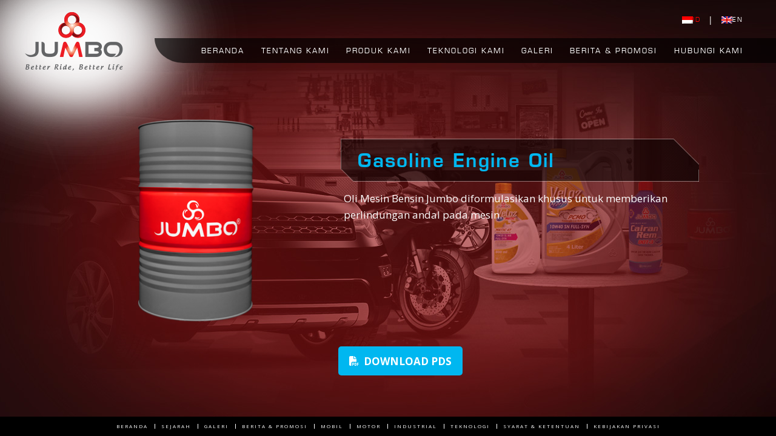

--- FILE ---
content_type: text/html; charset=UTF-8
request_url: https://jumbopower.com/product/gasoline-engine-oil-2/
body_size: 18313
content:
<!doctype html>
<html dir="ltr" lang="id-ID" prefix="og: https://ogp.me/ns#">
  <head>
    <meta charset="utf-8">
    <meta name="viewport" content="width=device-width, initial-scale=1">
    <meta name="theme-color" content="#F2634A">
    <link rel="apple-touch-icon" sizes="180x180" href="https://jumbopower.com/assets/images/icon/jumbo-power-icon-180x180.png">
    <link rel="icon" type="image/png" sizes="32x32" href="https://jumbopower.com/assets/images/icon/jumbo-power-icon-32x32.png">
    <link rel="icon" type="image/png" sizes="16x16" href="https://jumbopower.com/assets/images/icon/jumbo-power-icon-16x16.png">
    <link rel="manifest" href="https://jumbopower.com/assets/images/icon/site.webmanifest'">
    <link rel="mask-icon" href="https://jumbopower.com/assets/images/icon/safari-pinned-tab.svg'" color="#5bbad5">
    
    <link rel="preconnect" href="https://fonts.googleapis.com">
    <link rel="preconnect" href="https://fonts.gstatic.com" crossorigin>
    <link href="https://fonts.googleapis.com/css2?family=Open+Sans:ital,wght@0,400;0,600;0,700;1,400;1,600;1,700&display=swap" rel="stylesheet">

    <link rel="stylesheet" href="https://jumbopower.com/assets/css/jquery.scrollbar.css">
    <link rel="stylesheet" href="https://jumbopower.com/assets/css/main.css">

    <title>Gasoline Engine Oil - Jumbo Power</title>
	<style>img:is([sizes="auto" i], [sizes^="auto," i]) { contain-intrinsic-size: 3000px 1500px }</style>
	<link rel="alternate" hreflang="id" href="https://jumbopower.com/product/gasoline-engine-oil-2/" />
<link rel="alternate" hreflang="en" href="https://jumbopower.com/en/product/gasoline-engine-oil-2/" />
<link rel="alternate" hreflang="x-default" href="https://jumbopower.com/product/gasoline-engine-oil-2/" />

		<!-- All in One SEO 4.8.9 - aioseo.com -->
	<meta name="robots" content="max-image-preview:large" />
	<link rel="canonical" href="https://jumbopower.com/product/gasoline-engine-oil-2/" />
	<meta name="generator" content="All in One SEO (AIOSEO) 4.8.9" />

		<!-- Google tag (gtag.js) -->
<script async src="https://www.googletagmanager.com/gtag/js?id=G-STB7HZZ9P6"></script>
<script>
  window.dataLayer = window.dataLayer || [];
  function gtag(){dataLayer.push(arguments);}
  gtag('js', new Date());

  gtag('config', 'G-STB7HZZ9P6');
</script>
		<meta property="og:locale" content="id_ID" />
		<meta property="og:site_name" content="Jumbo Power -" />
		<meta property="og:type" content="article" />
		<meta property="og:title" content="Gasoline Engine Oil - Jumbo Power" />
		<meta property="og:url" content="https://jumbopower.com/product/gasoline-engine-oil-2/" />
		<meta property="article:published_time" content="2023-10-23T02:24:45+00:00" />
		<meta property="article:modified_time" content="2023-10-30T10:25:20+00:00" />
		<meta name="twitter:card" content="summary_large_image" />
		<meta name="twitter:title" content="Gasoline Engine Oil - Jumbo Power" />
		<script type="application/ld+json" class="aioseo-schema">
			{"@context":"https:\/\/schema.org","@graph":[{"@type":"BreadcrumbList","@id":"https:\/\/jumbopower.com\/product\/gasoline-engine-oil-2\/#breadcrumblist","itemListElement":[{"@type":"ListItem","@id":"https:\/\/jumbopower.com#listItem","position":1,"name":"Beranda","item":"https:\/\/jumbopower.com","nextItem":{"@type":"ListItem","@id":"https:\/\/jumbopower.com\/product\/#listItem","name":"Products"}},{"@type":"ListItem","@id":"https:\/\/jumbopower.com\/product\/#listItem","position":2,"name":"Products","item":"https:\/\/jumbopower.com\/product\/","nextItem":{"@type":"ListItem","@id":"https:\/\/jumbopower.com\/product\/gasoline-engine-oil-2\/#listItem","name":"Gasoline Engine Oil"},"previousItem":{"@type":"ListItem","@id":"https:\/\/jumbopower.com#listItem","name":"Beranda"}},{"@type":"ListItem","@id":"https:\/\/jumbopower.com\/product\/gasoline-engine-oil-2\/#listItem","position":3,"name":"Gasoline Engine Oil","previousItem":{"@type":"ListItem","@id":"https:\/\/jumbopower.com\/product\/#listItem","name":"Products"}}]},{"@type":"ItemPage","@id":"https:\/\/jumbopower.com\/product\/gasoline-engine-oil-2\/#itempage","url":"https:\/\/jumbopower.com\/product\/gasoline-engine-oil-2\/","name":"Gasoline Engine Oil - Jumbo Power","inLanguage":"id-ID","isPartOf":{"@id":"https:\/\/jumbopower.com\/#website"},"breadcrumb":{"@id":"https:\/\/jumbopower.com\/product\/gasoline-engine-oil-2\/#breadcrumblist"},"datePublished":"2023-10-23T09:24:45+07:00","dateModified":"2023-10-30T17:25:20+07:00"},{"@type":"Organization","@id":"https:\/\/jumbopower.com\/#organization","name":"Jumbo Power","url":"https:\/\/jumbopower.com\/"},{"@type":"WebSite","@id":"https:\/\/jumbopower.com\/#website","url":"https:\/\/jumbopower.com\/","name":"Jumbo Power","inLanguage":"id-ID","publisher":{"@id":"https:\/\/jumbopower.com\/#organization"}}]}
		</script>
		<!-- All in One SEO -->

<link rel='stylesheet' id='app/0-css' href='https://jumbopower.com/wp-content/themes/sage-theme/public/css/app.9e57b3.css' media='all' />
<script src="https://jumbopower.com/wp-includes/js/jquery/jquery.min.js?ver=3.7.1" id="jquery-core-js"></script>
<script src="https://jumbopower.com/wp-includes/js/jquery/jquery-migrate.min.js?ver=3.4.1" id="jquery-migrate-js"></script>
<script id="wpml-cookie-js-extra">
var wpml_cookies = {"wp-wpml_current_language":{"value":"id","expires":1,"path":"\/"}};
var wpml_cookies = {"wp-wpml_current_language":{"value":"id","expires":1,"path":"\/"}};
</script>
<script src="https://jumbopower.com/wp-content/plugins/sitepress-multilingual-cms/res/js/cookies/language-cookie.js?ver=4.6.4" id="wpml-cookie-js"></script>
<link rel='shortlink' href='https://jumbopower.com/?p=540' />
  </head>

  <body class="wp-singular product-template-default single single-product postid-540 wp-embed-responsive wp-theme-sage-theme gasoline-engine-oil-2">
        
    <div id="app">
      <header class="header fixed w-full">
	<div class="top-bar">
		<div class="top-bar-left">
			<a href="https://jumbopower.com" class="jumbooil-wrapper-logo"><img class="lazyload" data-src="https://jumbopower.com/assets/images/jumbooil-logo.png"  alt="Jumbo Power" /></a>
		</div>
		<div class="top-bar-right">
			<div class="nav-top menu align-right">
				<ul class="menu menu-language">
          <li class="active"><a href="https://jumbopower.com/product/gasoline-engine-oil-2/"><img src="https://jumbopower.com/assets/images/flag-id.png" alt="Indonesia"> <span>ID</span></a></li><li class="slice">|</li><li class=""><a href="https://jumbopower.com/en/product/gasoline-engine-oil-2/"><img src="https://jumbopower.com/assets/images/flag-en.png" alt="English"> <span>EN</span></a></li>
				</ul>
				<div class="hide-for-large">
					<button class="menu-icon" type="button" data-toggle="responMenu" aria-expanded="false" aria-controls="responMenu"></button>
				</div>
			</div>
			<div class="nav-bottom off-canvas position-right in-canvas-for-small reveal-for-large" data-off-canvas data-content-scroll="false" id="responMenu">
      <ul class="vertical large-horizontal menu text-uppercase" data-responsive-menu="drilldown large-dropdown" data-alignment="left" data-auto-height="true">

        
                              <li><a href="https://jumbopower.com/">Beranda</a> </li>
                                        <li>
              <a href="https://jumbopower.com/sejarah/">Tentang Kami</a>
              <ul class="menu vertical" data-submenu="" role="menu">
                                  <li><a href="https://jumbopower.com/sejarah/">Sejarah</a></li>
                                  <li><a href="https://jumbopower.com/misi/">Misi</a></li>
                                  <li><a href="https://jumbopower.com/penghargaan-sertifikat/">Penghargaan &#038; Sertifikat</a></li>
                              </ul>
            </li>
                                        <li>
              <a href="https://jumbopower.com/produk/">Produk Kami</a>
              <ul class="menu vertical" data-submenu="" role="menu">
                                  <li><a href="https://jumbopower.com/produk-mobil/">Produk Mobil</a></li>
                                  <li><a href="https://jumbopower.com/produk-motor/">Produk Motor</a></li>
                                  <li><a href="https://jumbopower.com/produk-industrial/">Produk Industrial</a></li>
                              </ul>
            </li>
                                        <li>
              <a href="https://jumbopower.com/teknologi-morph/">Teknologi  Kami</a>
              <ul class="menu vertical" data-submenu="" role="menu">
                                  <li><a href="https://jumbopower.com/teknologi-morph/">Morph</a></li>
                                  <li><a href="https://jumbopower.com/teknologi-brake-fluid/">Brake Fluid</a></li>
                              </ul>
            </li>
                                        <li><a href="https://jumbopower.com/galeri-foto/">Galeri</a> </li>
                                        <li>
              <a href="https://jumbopower.com/berita/">Berita &amp; Promosi</a>
              <ul class="menu vertical" data-submenu="" role="menu">
                                  <li><a href="https://jumbopower.com/berita/">Berita</a></li>
                                  <li><a href="https://jumbopower.com/promosi/">Promosi</a></li>
                              </ul>
            </li>
                                        <li><a href="https://jumbopower.com/hubungi-kami/">Hubungi Kami</a> </li>
                  
				</ul>
			</div>
		</div>
	</div>
</header>
<div class="main ">
    <div class="main-content">
            <div id="preloader" class="preloader-page">
  <div class="preloader-logo"><img src="https://jumbopower.com/assets/images/jumbooil-logo.png" alt="jumbo oil"/></div>
  <div class="preloader-spinner"><img src="https://jumbopower.com/assets/images/preloader-red.gif" alt="preloader" /></div>
</div>	
	<section class="max-height-100 product-detail-wrapper">
		<div class="product-detail-inside text-white large-flex-container align-center-middle height-100 flex-dir-column">
            <div class="container">
                <div id="jumbooil-slick-product" class="slick-wrapper">

                
                    <div class="slickitem-productdetail">
                        <div class="jumbo-boxes-linewhite hide-for-medium margin-bottom-2">
                            <div class="jumbo-boxes-linewhite-inside">
                                <h4 class="title-product-detail">Gasoline Engine Oil</h4>
                                <div class="titlesub-product-detail"></div>
                            </div>
                        </div>
                        <div class="grid-x grid-margin-x align-middle">
                            <div class="cell large-5 medium-4">
                                <figure class="figure-product-detail text-center">
                                    <img class="half-img lazyloaded" data-src="https://jumbopower.com/wp-content/uploads/2023/08/DRUM-1.png" alt="$item['image']['title']" src="https://jumbopower.com/wp-content/uploads/2023/08/DRUM-1.png">
                                </figure>
                            </div>
                            <div class="cell large-7 medium-8">
                                <div class="jumbo-boxes-linewhite show-for-medium">
                                    <div class="jumbo-boxes-linewhite-inside">
                                        <h2 class="h3 title-product-detail">Gasoline Engine Oil</h2>
                                        <h6 class="titlesub-product-detail"></h6>
                                    </div>
                                </div>
                                <div class="product-detail-description post-detail" style="padding-left:5px;">
                                    <p>Oli Mesin Bensin Jumbo diformulasikan khusus untuk memberikan perlindungan andal pada mesin.</p>

                                </div>
                            </div>
                        </div>
                    </div>
                
                                    
                </div>

                                <div class="download-button">
                    <div class="grid-x grid-margin-x align-middle">
                        <div class="cell large-5 medium-4"></div>
                        <div class="cell large-7 medium-8">
                            <a href="https://jumbopower.com/wp-content/uploads/2023/10/Gasoline-Engine-Oil.pdf" class="button bluebrand large font-bold uppercase">
                                <span class="icon">
                                    <svg xmlns="http://www.w3.org/2000/svg" viewBox="0 0 512 512"><path d="M0 64C0 28.7 28.7 0 64 0H224V128c0 17.7 14.3 32 32 32H384V304H176c-35.3 0-64 28.7-64 64V512H64c-35.3 0-64-28.7-64-64V64zm384 64H256V0L384 128zM176 352h32c30.9 0 56 25.1 56 56s-25.1 56-56 56H192v32c0 8.8-7.2 16-16 16s-16-7.2-16-16V448 368c0-8.8 7.2-16 16-16zm32 80c13.3 0 24-10.7 24-24s-10.7-24-24-24H192v48h16zm96-80h32c26.5 0 48 21.5 48 48v64c0 26.5-21.5 48-48 48H304c-8.8 0-16-7.2-16-16V368c0-8.8 7.2-16 16-16zm32 128c8.8 0 16-7.2 16-16V400c0-8.8-7.2-16-16-16H320v96h16zm80-112c0-8.8 7.2-16 16-16h48c8.8 0 16 7.2 16 16s-7.2 16-16 16H448v32h32c8.8 0 16 7.2 16 16s-7.2 16-16 16H448v48c0 8.8-7.2 16-16 16s-16-7.2-16-16V432 368z"/></svg>
                                </span>
                                Download PDS
                            </a>
                        </div>
                    </div>
                </div>
                
            </div>
        </div>        
	</section>
    </div>
</div>

<footer class="w-full hidden lg:block fixed bg-black bottom-0 p-[10px] text-[8px]">
    <ul class="nav-footer flex justify-center uppercase">

    
    
        <li><a href="https://jumbopower.com/">Beranda</a></li>

    
        <li><a href="https://jumbopower.com/sejarah/">Sejarah</a></li>

    
        <li><a href="https://jumbopower.com/galeri-foto/">Galeri</a></li>

    
        <li><a href="https://jumbopower.com/berita/">Berita & Promosi</a></li>

    
        <li><a href="https://jumbopower.com/produk-mobil/">Mobil</a></li>

    
        <li><a href="https://jumbopower.com/produk-motor/">Motor</a></li>

    
        <li><a href="https://jumbopower.com/produk-industrial/">Industrial</a></li>

    
        <li><a href="https://jumbopower.com/teknologi-morph/">Teknologi</a></li>

    
        <li><a href="https://jumbopower.com/syarat-ketentuan/">Syarat &#038; Ketentuan</a></li>

    
        <li><a href="https://jumbopower.com/kebijakan-privasi/">Kebijakan Privasi</a></li>

    
    </ul>
</footer>



    </div>

    
    <!-- MAIN SCRIPT -->
		<script type="text/javascript" src="https://jumbopower.com/assets/js/vendor/jquery/jquery.min.js"></script>
    <script type="text/javascript" src="https://jumbopower.com/assets/js/vendor/foundation.min.js"></script>
    <script type="text/javascript" src="https://jumbopower.com/assets/js/vendor/slick.min.js"></script>
    <script type="text/javascript" src="https://jumbopower.com/assets/js/vendor.js"></script>
    <script>
      // foundation
			window.addEventListener('DOMContentLoaded', function () {
				$(document).foundation();
			});

      $(window).on("load", function () {
        $("#preloader").delay(500).slideUp(500);
      });

      window.CONFIG = (function(){
				const conf_info = {
					base_url: "https://jumbopower.com/"
				};
				return{    
					getValue : function(param){
						return conf_info[param];
					}
				}
			})();
    </script>

    <script type="speculationrules">
{"prefetch":[{"source":"document","where":{"and":[{"href_matches":"\/*"},{"not":{"href_matches":["\/wp-*.php","\/wp-admin\/*","\/wp-content\/uploads\/*","\/wp-content\/*","\/wp-content\/plugins\/*","\/wp-content\/themes\/sage-theme\/*","\/*\\?(.+)"]}},{"not":{"selector_matches":"a[rel~=\"nofollow\"]"}},{"not":{"selector_matches":".no-prefetch, .no-prefetch a"}}]},"eagerness":"conservative"}]}
</script>
<link rel='stylesheet' id='style-name-css' href='https://jumbopower.com/assets/css/prettify.css?ver=ded3e581ec7cf97e2dc8cebc1651c899' media='all' />
<script id="app/0-js-before">
(()=>{"use strict";var e,r={},o={};function t(e){var n=o[e];if(void 0!==n)return n.exports;var a=o[e]={exports:{}};return r[e](a,a.exports,t),a.exports}t.m=r,e=[],t.O=(r,o,n,a)=>{if(!o){var i=1/0;for(u=0;u<e.length;u++){o=e[u][0],n=e[u][1],a=e[u][2];for(var l=!0,s=0;s<o.length;s++)(!1&a||i>=a)&&Object.keys(t.O).every((e=>t.O[e](o[s])))?o.splice(s--,1):(l=!1,a<i&&(i=a));if(l){e.splice(u--,1);var f=n();void 0!==f&&(r=f)}}return r}a=a||0;for(var u=e.length;u>0&&e[u-1][2]>a;u--)e[u]=e[u-1];e[u]=[o,n,a]},t.d=(e,r)=>{for(var o in r)t.o(r,o)&&!t.o(e,o)&&Object.defineProperty(e,o,{enumerable:!0,get:r[o]})},t.o=(e,r)=>Object.prototype.hasOwnProperty.call(e,r),t.r=e=>{"undefined"!=typeof Symbol&&Symbol.toStringTag&&Object.defineProperty(e,Symbol.toStringTag,{value:"Module"}),Object.defineProperty(e,"__esModule",{value:!0})},(()=>{var e={666:0};t.O.j=r=>0===e[r];var r=(r,o)=>{var n,a,i=o[0],l=o[1],s=o[2],f=0;if(i.some((r=>0!==e[r]))){for(n in l)t.o(l,n)&&(t.m[n]=l[n]);if(s)var u=s(t)}for(r&&r(o);f<i.length;f++)a=i[f],t.o(e,a)&&e[a]&&e[a][0](),e[a]=0;return t.O(u)},o=self.webpackChunk_roots_bud_sage_sage=self.webpackChunk_roots_bud_sage_sage||[];o.forEach(r.bind(null,0)),o.push=r.bind(null,o.push.bind(o))})()})();
</script>
<script src="https://jumbopower.com/wp-content/themes/sage-theme/public/js/259.7edc5d.js" id="app/0-js"></script>
<script src="https://jumbopower.com/wp-content/themes/sage-theme/public/js/app.c23b2d.js" id="app/1-js"></script>
<script src="https://jumbopower.com/assets/js/vendor/prettify.js?ver=ded3e581ec7cf97e2dc8cebc1651c899" id="prettify-js-js"></script>
<script src="https://jumbopower.com/assets/js/vendor/jquery.scrollbar.min.js?ver=ded3e581ec7cf97e2dc8cebc1651c899" id="scroll-js-js"></script>
<script src="https://jumbopower.com/assets/js/page/productdetail.js?ver=ded3e581ec7cf97e2dc8cebc1651c899" id="productdetail-js-js"></script>
  </body>
</html>


--- FILE ---
content_type: text/css
request_url: https://jumbopower.com/assets/css/main.css
body_size: 210807
content:
@charset "UTF-8";.fade{transition:opacity .15s linear}@media (prefers-reduced-motion:reduce){.fade{transition:none}}.fade:not(.show){opacity:0}.collapse:not(.show){display:none}.collapsing{height:0;overflow:hidden;transition:height .35s ease}@media (prefers-reduced-motion:reduce){.collapsing{transition:none}}.collapsing.collapse-horizontal{height:auto;transition:width .35s ease;width:0}@media (prefers-reduced-motion:reduce){.collapsing.collapse-horizontal{transition:none}}.btn-close{background:transparent url("data:image/svg+xml;charset=utf-8,%3Csvg xmlns='http://www.w3.org/2000/svg' viewBox='0 0 16 16'%3E%3Cpath d='M.293.293a1 1 0 0 1 1.414 0L8 6.586 14.293.293a1 1 0 1 1 1.414 1.414L9.414 8l6.293 6.293a1 1 0 0 1-1.414 1.414L8 9.414l-6.293 6.293a1 1 0 0 1-1.414-1.414L6.586 8 .293 1.707a1 1 0 0 1 0-1.414z'/%3E%3C/svg%3E") 50%/1em auto no-repeat;border:0;border-radius:.375rem;box-sizing:content-box;color:#000;height:1em;opacity:.5;padding:.25em;width:1em}.btn-close:hover{color:#000;opacity:.75;text-decoration:none}.btn-close:focus{box-shadow:0 0 0 .25rem rgba(13,110,253,.25);opacity:1;outline:0}.btn-close.disabled,.btn-close:disabled{opacity:.25;pointer-events:none;-webkit-user-select:none;-moz-user-select:none;user-select:none}.btn-close-white{filter:invert(1) grayscale(100%) brightness(200%)}.modal{--bs-modal-zindex:1055;--bs-modal-width:500px;--bs-modal-padding:1rem;--bs-modal-margin:0.5rem;--bs-modal-color: ;--bs-modal-bg:#fff;--bs-modal-border-color:var(--bs-border-color-translucent);--bs-modal-border-width:1px;--bs-modal-border-radius:0.5rem;--bs-modal-box-shadow:0 0.125rem 0.25rem rgba(0,0,0,.075);--bs-modal-inner-border-radius:calc(0.5rem - 1px);--bs-modal-header-padding-x:1rem;--bs-modal-header-padding-y:1rem;--bs-modal-header-padding:1rem 1rem;--bs-modal-header-border-color:var(--bs-border-color);--bs-modal-header-border-width:1px;--bs-modal-title-line-height:1.5;--bs-modal-footer-gap:0.5rem;--bs-modal-footer-bg: ;--bs-modal-footer-border-color:var(--bs-border-color);--bs-modal-footer-border-width:1px;display:none;height:100%;left:0;outline:0;overflow-x:hidden;overflow-y:auto;position:fixed;top:0;width:100%;z-index:var(--bs-modal-zindex)}.modal-dialog{margin:var(--bs-modal-margin);pointer-events:none;position:relative;width:auto}.modal.fade .modal-dialog{transform:translateY(-50px);transition:transform .3s ease-out}@media (prefers-reduced-motion:reduce){.modal.fade .modal-dialog{transition:none}}.modal.show .modal-dialog{transform:none}.modal.modal-static .modal-dialog{transform:scale(1.02)}.modal-dialog-scrollable{height:calc(100% - var(--bs-modal-margin)*2)}.modal-dialog-scrollable .modal-content{max-height:100%;overflow:hidden}.modal-dialog-scrollable .modal-body{overflow-y:auto}.modal-dialog-centered{align-items:center;display:flex;min-height:calc(100% - var(--bs-modal-margin)*2)}.modal-content{background-clip:padding-box;background-color:var(--bs-modal-bg);border:var(--bs-modal-border-width) solid var(--bs-modal-border-color);border-radius:var(--bs-modal-border-radius);color:var(--bs-modal-color);display:flex;flex-direction:column;outline:0;pointer-events:auto;position:relative;width:100%}.modal-backdrop{--bs-backdrop-zindex:1050;--bs-backdrop-bg:#000;--bs-backdrop-opacity:0.5;background-color:var(--bs-backdrop-bg);height:100vh;left:0;position:fixed;top:0;width:100vw;z-index:var(--bs-backdrop-zindex)}.modal-backdrop.fade{opacity:0}.modal-backdrop.show{opacity:var(--bs-backdrop-opacity)}.modal-header{align-items:center;border-bottom:var(--bs-modal-header-border-width) solid var(--bs-modal-header-border-color);border-top-left-radius:var(--bs-modal-inner-border-radius);border-top-right-radius:var(--bs-modal-inner-border-radius);display:flex;flex-shrink:0;justify-content:space-between;padding:var(--bs-modal-header-padding)}.modal-header .btn-close{margin:calc(var(--bs-modal-header-padding-y)*-.5) calc(var(--bs-modal-header-padding-x)*-.5) calc(var(--bs-modal-header-padding-y)*-.5) auto;padding:calc(var(--bs-modal-header-padding-y)*.5) calc(var(--bs-modal-header-padding-x)*.5)}.modal-title{line-height:var(--bs-modal-title-line-height);margin-bottom:0}.modal-body{flex:1 1 auto;padding:var(--bs-modal-padding);position:relative}.modal-footer{align-items:center;background-color:var(--bs-modal-footer-bg);border-bottom-left-radius:var(--bs-modal-inner-border-radius);border-bottom-right-radius:var(--bs-modal-inner-border-radius);border-top:var(--bs-modal-footer-border-width) solid var(--bs-modal-footer-border-color);display:flex;flex-shrink:0;flex-wrap:wrap;justify-content:flex-end;padding:calc(var(--bs-modal-padding) - var(--bs-modal-footer-gap)*.5)}.modal-footer>*{margin:calc(var(--bs-modal-footer-gap)*.5)}@media (min-width:576px){.modal{--bs-modal-margin:1.75rem;--bs-modal-box-shadow:0 0.5rem 1rem rgba(0,0,0,.15)}.modal-dialog{margin-left:auto;margin-right:auto;max-width:var(--bs-modal-width)}.modal-sm{--bs-modal-width:300px}}@media (min-width:992px){.modal-lg,.modal-xl{--bs-modal-width:800px}}@media (min-width:1200px){.modal-xl{--bs-modal-width:1140px}}.modal-fullscreen{height:100%;margin:0;max-width:none;width:100vw}.modal-fullscreen .modal-content{border:0;border-radius:0;height:100%}.modal-fullscreen .modal-footer,.modal-fullscreen .modal-header{border-radius:0}.modal-fullscreen .modal-body{overflow-y:auto}@media (max-width:575.98px){.modal-fullscreen-sm-down{height:100%;margin:0;max-width:none;width:100vw}.modal-fullscreen-sm-down .modal-content{border:0;border-radius:0;height:100%}.modal-fullscreen-sm-down .modal-footer,.modal-fullscreen-sm-down .modal-header{border-radius:0}.modal-fullscreen-sm-down .modal-body{overflow-y:auto}}@media (max-width:767.98px){.modal-fullscreen-md-down{height:100%;margin:0;max-width:none;width:100vw}.modal-fullscreen-md-down .modal-content{border:0;border-radius:0;height:100%}.modal-fullscreen-md-down .modal-footer,.modal-fullscreen-md-down .modal-header{border-radius:0}.modal-fullscreen-md-down .modal-body{overflow-y:auto}}@media (max-width:991.98px){.modal-fullscreen-lg-down{height:100%;margin:0;max-width:none;width:100vw}.modal-fullscreen-lg-down .modal-content{border:0;border-radius:0;height:100%}.modal-fullscreen-lg-down .modal-footer,.modal-fullscreen-lg-down .modal-header{border-radius:0}.modal-fullscreen-lg-down .modal-body{overflow-y:auto}}@media (max-width:1199.98px){.modal-fullscreen-xl-down{height:100%;margin:0;max-width:none;width:100vw}.modal-fullscreen-xl-down .modal-content{border:0;border-radius:0;height:100%}.modal-fullscreen-xl-down .modal-footer,.modal-fullscreen-xl-down .modal-header{border-radius:0}.modal-fullscreen-xl-down .modal-body{overflow-y:auto}}@media (max-width:1399.98px){.modal-fullscreen-xxl-down{height:100%;margin:0;max-width:none;width:100vw}.modal-fullscreen-xxl-down .modal-content{border:0;border-radius:0;height:100%}.modal-fullscreen-xxl-down .modal-footer,.modal-fullscreen-xxl-down .modal-header{border-radius:0}.modal-fullscreen-xxl-down .modal-body{overflow-y:auto}}.slick-slider{-webkit-touch-callout:none;-webkit-tap-highlight-color:transparent;box-sizing:border-box;touch-action:pan-y;-webkit-user-select:none;-moz-user-select:none;user-select:none}.slick-list,.slick-slider{display:block;position:relative}.slick-list{margin:0;overflow:hidden;padding:0}.slick-list:focus{outline:none}.slick-list.dragging{cursor:pointer;cursor:hand}.slick-slider .slick-list,.slick-slider .slick-track{transform:translateZ(0)}.slick-track{display:block;left:0;margin-left:auto;margin-right:auto;position:relative;top:0}.slick-track:after,.slick-track:before{content:"";display:table}.slick-track:after{clear:both}.slick-loading .slick-track{visibility:hidden}.slick-slide{display:none;float:left;height:100%;min-height:1px}[dir=rtl] .slick-slide{float:right}.slick-slide img{display:block}.slick-slide.slick-loading img{display:none}.slick-slide.dragging img{pointer-events:none}.slick-initialized .slick-slide{display:block}.slick-loading .slick-slide{visibility:hidden}.slick-vertical .slick-slide{border:1px solid transparent;display:block;height:auto}.slick-arrow.slick-hidden{display:none}.slick-loading .slick-list{background:#fff url(/assets/js/vendor/slick/ajax-loader.gif) 50% no-repeat}@font-face{font-family:slick;font-style:normal;font-weight:400;src:url(fonts/slick.eot);src:url(fonts/slick.eot?#iefix) format("embedded-opentype"),url(fonts/slick.woff) format("woff"),url(fonts/slick.ttf) format("truetype"),url(fonts/slick.svg#slick) format("svg")}.slick-next,.slick-prev{border:none;cursor:pointer;display:block;font-size:0;height:20px;line-height:0px;padding:0;position:absolute;top:50%;transform:translateY(-50%);width:20px}.slick-next,.slick-next:focus,.slick-next:hover,.slick-prev,.slick-prev:focus,.slick-prev:hover{background:transparent;color:transparent;outline:none}.slick-next:focus:before,.slick-next:hover:before,.slick-prev:focus:before,.slick-prev:hover:before{opacity:1}.slick-next.slick-disabled:before,.slick-prev.slick-disabled:before{opacity:.25}.slick-next:before,.slick-prev:before{-webkit-font-smoothing:antialiased;-moz-osx-font-smoothing:grayscale;color:#fff;font-family:slick;font-size:20px;line-height:1;opacity:.75}.slick-prev{left:-25px}[dir=rtl] .slick-prev{left:auto;right:-25px}.slick-prev:before{content:"←"}[dir=rtl] .slick-prev:before{content:"→"}.slick-next{right:-25px}[dir=rtl] .slick-next{left:-25px;right:auto}.slick-next:before{content:"→"}[dir=rtl] .slick-next:before{content:"←"}.slick-dotted.slick-slider{margin-bottom:30px}.slick-dots{bottom:-25px;display:block;list-style:none;margin:0;padding:0;position:absolute;text-align:center;width:100%}.slick-dots li{display:inline-block;margin:0 5px;padding:0;position:relative}.slick-dots li,.slick-dots li button{cursor:pointer;height:20px;width:20px}.slick-dots li button{background:transparent;border:0;color:transparent;display:block;font-size:0;line-height:0px;outline:none;padding:5px}.slick-dots li button:focus,.slick-dots li button:hover{outline:none}.slick-dots li button:focus:before,.slick-dots li button:hover:before{opacity:1}.slick-dots li button:before{-webkit-font-smoothing:antialiased;-moz-osx-font-smoothing:grayscale;color:#000;content:"•";font-family:slick;font-size:6px;height:20px;left:0;line-height:20px;opacity:.25;position:absolute;text-align:center;top:0;width:20px}.slick-dots li.slick-active button:before{color:#000;opacity:.75}.slick-slider{display:table!important;table-layout:fixed!important;width:100%!important}.slick-next,.slick-prev{height:unset;width:unset}.slick-next:before,.slick-prev:before{content:""}@font-face{font-family:Eurostile BoldCondensed;font-style:normal;font-weight:700;src:url(../fonts/EurostileLT-BoldCondensed.eot);src:url(../fonts/EurostileLT-BoldCondensed.eot?#iefix) format("embedded-opentype"),url(../fonts/EurostileLT-BoldCondensed.woff2) format("woff2"),url(../fonts/EurostileLT-BoldCondensed.woff) format("woff"),url(../fonts/EurostileLT-BoldCondensed.ttf) format("truetype"),url(../fonts/EurostileLT-BoldCondensed.svg#EurostileLT-BoldCondensed) format("svg")}@font-face{font-family:Eurostile LT ExtendedTwo;font-style:normal;font-weight:400;src:url(../fonts/EurostileLT-ExtendedTwo.eot);src:url(../fonts/EurostileLT-ExtendedTwo.eot?#iefix) format("embedded-opentype"),url(../fonts/EurostileLT-ExtendedTwo.woff2) format("woff2"),url(../fonts/EurostileLT-ExtendedTwo.woff) format("woff"),url(../fonts/EurostileLT-ExtendedTwo.ttf) format("truetype"),url(../fonts/EurostileLT-ExtendedTwo.svg#EurostileLT-ExtendedTwo) format("svg")}@font-face{font-family:Eurostile LightCondensed;font-style:normal;font-weight:400;src:url(../fonts/EurostileLT-Condensed.eot);src:url(../fonts/EurostileLT-Condensed.eot?#iefix) format("embedded-opentype"),url(../fonts/EurostileLT-Condensed.woff2) format("woff2"),url(../fonts/EurostileLT-Condensed.woff) format("woff"),url(../fonts/EurostileLT-Condensed.ttf) format("truetype"),url(../fonts/EurostileLT-Condensed.svg#EurostileLT-Condensed) format("svg")}@font-face{font-family:Eurostile BoldItalic;font-style:italic;font-weight:700;src:url(../fonts/EurostileLT-BoldOblique.eot);src:url(../fonts/EurostileLT-BoldOblique.eot?#iefix) format("embedded-opentype"),url(../fonts/EurostileLT-BoldOblique.woff2) format("woff2"),url(../fonts/EurostileLT-BoldOblique.woff) format("woff"),url(../fonts/EurostileLT-BoldOblique.ttf) format("truetype"),url(../fonts/EurostileLT-BoldOblique.svg#EurostileLT-BoldOblique) format("svg")}@font-face{font-family:Eurostile BoldTwo;font-style:normal;font-weight:700;src:url(../fonts/EurostileLT-BoldExtendedTwo.eot);src:url(../fonts/EurostileLT-BoldExtendedTwo.eot?#iefix) format("embedded-opentype"),url(../fonts/EurostileLT-BoldExtendedTwo.woff2) format("woff2"),url(../fonts/EurostileLT-BoldExtendedTwo.woff) format("woff"),url(../fonts/EurostileLT-BoldExtendedTwo.ttf) format("truetype"),url(../fonts/EurostileLT-BoldExtendedTwo.svg#EurostileLT-BoldExtendedTwo) format("svg")}@font-face{font-family:Eurostile Bold;font-style:normal;font-weight:700;src:url(../fonts/EurostileLT-Bold.eot);src:url(../fonts/EurostileLT-Bold.eot?#iefix) format("embedded-opentype"),url(../fonts/EurostileLT-Bold.woff2) format("woff2"),url(../fonts/EurostileLT-Bold.woff) format("woff"),url(../fonts/EurostileLT-Bold.ttf) format("truetype"),url(../fonts/EurostileLT-Bold.svg#EurostileLT-Bold) format("svg")}@font-face{font-family:Eurostile MediumItalic;font-style:italic;font-weight:700;src:url(../fonts/EurostileLT-DemiOblique.eot);src:url(../fonts/EurostileLT-DemiOblique.eot?#iefix) format("embedded-opentype"),url(../fonts/EurostileLT-DemiOblique.woff2) format("woff2"),url(../fonts/EurostileLT-DemiOblique.woff) format("woff"),url(../fonts/EurostileLT-DemiOblique.ttf) format("truetype"),url(../fonts/EurostileLT-DemiOblique.svg#EurostileLT-DemiOblique) format("svg")}@font-face{font-family:Eurostile Italic;font-style:italic;font-weight:400;src:url(../fonts/EurostileLT-Oblique.eot);src:url(../fonts/EurostileLT-Oblique.eot?#iefix) format("embedded-opentype"),url(../fonts/EurostileLT-Oblique.woff2) format("woff2"),url(../fonts/EurostileLT-Oblique.woff) format("woff"),url(../fonts/EurostileLT-Oblique.ttf) format("truetype"),url(../fonts/EurostileLT-Oblique.svg#EurostileLT-Oblique) format("svg")}@font-face{font-family:Eurostile;font-style:normal;font-weight:500;src:url(../fonts/EurostileLT.eot);src:url(../fonts/EurostileLT.eot?#iefix) format("embedded-opentype"),url(../fonts/EurostileLT.woff2) format("woff2"),url(../fonts/EurostileLT.woff) format("woff"),url(../fonts/EurostileLT.ttf) format("truetype"),url(../fonts/EurostileLT.svg#EurostileLT) format("svg")}@font-face{font-family:Eurostile Medium;font-style:normal;font-weight:700;src:url(../fonts/EurostileLT-Demi.eot);src:url(../fonts/EurostileLT-Demi.eot?#iefix) format("embedded-opentype"),url(../fonts/EurostileLT-Demi.woff2) format("woff2"),url(../fonts/EurostileLT-Demi.woff) format("woff"),url(../fonts/EurostileLT-Demi.ttf) format("truetype"),url(../fonts/EurostileLT-Demi.svg#EurostileLT-Demi) format("svg")}.btn{align-items:center;border-color:transparent;border-radius:5px;border-width:1px;display:inline-flex;font-weight:700;font-weight:700;height:40px;justify-content:center;outline:0;padding-left:16px;padding-right:16px;text-align:center;transition:color .15s ease-in-out,background-color .15s ease-in-out,border-color .15s ease-in-out,box-shadow .15s ease-in-out;-webkit-user-select:none;-moz-user-select:none;user-select:none}.btn-sm{font-size:14px;height:unset;padding-bottom:4px;padding-top:4px}.btn svg{height:16px}.btn-primary{background-color:#015524!important;border-color:#015524;color:#fff}.btn-primary svg{fill:#fff}.btn-secondary{background-color:#f4d03f!important;border-color:#f4d03f;color:#000}.btn-secondary svg{fill:#000}.btn-light{background-color:#fff!important;border-color:#fff;color:#015524}.btn-light svg{fill:#015524}.btn-outline-primary{background-color:transparent;border-color:#015524;color:#015524}.btn-outline-primary svg{fill:#015524}.btn-outline-secondary{background-color:transparent;border-color:#f4d03f;color:#f4d03f}.btn-outline-secondary svg{fill:#f4d03f}.btn-outline-light{background-color:transparent;border-color:#fff;color:#fff}.btn-outline-light svg{fill:#fff}.circle-btnlink{height:117px;width:110px}.circle-btnlink:hover:after{height:100px;margin-left:-50px;margin-top:-50px;width:100px}@media screen and (min-width:64em){.circle-btnlink{height:117px;width:110px}.circle-btnlink:hover:after{height:100px;margin-left:-50px;margin-top:-50px;width:100px}}.navbar-page{z-index:10}@media (min-width:1024px){.navbar-page{left:300px;position:absolute;top:37px}}@media (max-width:575.98px){.navbar-page{margin-bottom:32px}}@media (min-width:1024px){.navbar-page.news-nav{left:500px}}.navbar-page .active a{--tw-border-opacity:1;--tw-text-opacity:1;border-color:rgb(255 0 0/var(--tw-border-opacity));color:rgb(255 0 0/var(--tw-text-opacity))}.nav-footer{letter-spacing:2px;position:relative}.nav-footer .active>a{background:transparent;color:red}.nav-footer a{color:#fff;padding:7px 0}.nav-footer li{margin:0 11px;position:relative}.nav-footer li:before{background-color:#fff;content:"";height:8px;left:-11px;position:absolute;top:2px;width:1px}.nav-footer li:first-child:before{background-color:transparent;content:"";height:0;left:0;position:absolute;top:0;width:0}.lazyload,.lazyloading{opacity:0}.lazyloaded{opacity:1;transition:opacity .25s}.paginate .item,.paginate .next,.paginate .prev{align-items:center;display:flex;font-weight:700;font-weight:700;height:28px;justify-content:center;width:28px}.paginate .item svg,.paginate .next svg,.paginate .prev svg{fill:#000}.paginate .item,.paginate .next{--tw-bg-opacity:1;--tw-text-opacity:1;background-color:rgb(255 255 255/var(--tw-bg-opacity));color:rgb(0 0 0/var(--tw-text-opacity))}.paginate .prev{--tw-bg-opacity:1;background-color:rgb(145 158 171/var(--tw-bg-opacity))}.paginate .prev svg{fill:#c4cdd5}.post-header h1{font-size:20px;margin-bottom:16px}.post-detail{font-size:16px}.post-detail :is(:where(h1,h2,h3,h4,h5,h6,th):not(:where([class~=not-prose] *))){margin-bottom:12px}.post-detail :is(:where(p):not(:where([class~=not-prose] *))){margin-bottom:20px}.post-detail :is(:where(a):not(:where([class~=not-prose] *))){--tw-text-opacity:1;color:rgb(1 85 36/var(--tw-text-opacity));font-weight:700}.post-detail :is(:where(ol):not(:where([class~=not-prose] *))){list-style-type:decimal;margin-bottom:16px}.post-detail :is(:where(ul):not(:where([class~=not-prose] *))){list-style-type:disc;margin-bottom:16px}.post-detail p:last-child{margin-bottom:0!important}.post-detail ul{margin-left:1.25rem!important}.main{position:relative}.stray{height:calc(100vh - 80px)}@media (min-width:992px){.stray{text-align:left}.stray-dialog{display:grid;gap:64px;grid-template-columns:repeat(2,minmax(0,1fr))}}.stray-image img{height:250px;margin-left:auto;margin-right:auto}@media (min-width:992px){.stray-image img{height:500px}.stray-body p{font-size:60px;margin-bottom:64px}}@media print,screen and (min-width:40em){.reveal,.reveal.large,.reveal.small,.reveal.tiny{left:auto;margin:0 auto;right:auto}.medium-align-left{justify-content:flex-start}.medium-align-center{justify-content:center}.medium-align-right{justify-content:flex-end}.medium-align-justify{justify-content:space-between}}@media print,screen and (min-width:64em){.large-align-left{justify-content:flex-start}.large-align-center{justify-content:center}.large-align-right{justify-content:flex-end}.large-align-justify{justify-content:space-between}}.slide-in-down.mui-enter{-webkit-backface-visibility:hidden;backface-visibility:hidden;transform:translateY(-100%);transition-duration:.5s;transition-property:transform,opacity;transition-timing-function:linear}.slide-in-down.mui-enter.mui-enter-active{transform:translateY(0)}.slide-in-left.mui-enter{-webkit-backface-visibility:hidden;backface-visibility:hidden;transform:translateX(-100%);transition-duration:.5s;transition-property:transform,opacity;transition-timing-function:linear}.slide-in-left.mui-enter.mui-enter-active{transform:translateX(0)}.slide-in-up.mui-enter{-webkit-backface-visibility:hidden;backface-visibility:hidden;transform:translateY(100%);transition-duration:.5s;transition-property:transform,opacity;transition-timing-function:linear}.slide-in-up.mui-enter.mui-enter-active{transform:translateY(0)}.slide-in-right.mui-enter{-webkit-backface-visibility:hidden;backface-visibility:hidden;transform:translateX(100%);transition-duration:.5s;transition-property:transform,opacity;transition-timing-function:linear}.slide-in-right.mui-enter.mui-enter-active{transform:translateX(0)}.slide-out-down.mui-leave{-webkit-backface-visibility:hidden;backface-visibility:hidden;transform:translateY(0);transition-duration:.5s;transition-property:transform,opacity;transition-timing-function:linear}.slide-out-down.mui-leave.mui-leave-active{transform:translateY(100%)}.slide-out-right.mui-leave{-webkit-backface-visibility:hidden;backface-visibility:hidden;transform:translateX(0);transition-duration:.5s;transition-property:transform,opacity;transition-timing-function:linear}.slide-out-right.mui-leave.mui-leave-active{transform:translateX(100%)}.slide-out-up.mui-leave{-webkit-backface-visibility:hidden;backface-visibility:hidden;transform:translateY(0);transition-duration:.5s;transition-property:transform,opacity;transition-timing-function:linear}.slide-out-up.mui-leave.mui-leave-active{transform:translateY(-100%)}.slide-out-left.mui-leave{-webkit-backface-visibility:hidden;backface-visibility:hidden;transform:translateX(0);transition-duration:.5s;transition-property:transform,opacity;transition-timing-function:linear}.slide-out-left.mui-leave.mui-leave-active{transform:translateX(-100%)}.fade-in.mui-enter{opacity:0;transition-duration:.5s;transition-property:opacity;transition-timing-function:linear}.fade-in.mui-enter.mui-enter-active{opacity:1}.fade-out.mui-leave{opacity:1;transition-duration:.5s;transition-property:opacity;transition-timing-function:linear}.fade-out.mui-leave.mui-leave-active{opacity:0}.hinge-in-from-top.mui-enter{opacity:0;transform:perspective(2000px) rotateX(-90deg);transform-origin:top;transition-duration:.5s;transition-property:transform,opacity;transition-timing-function:linear}.hinge-in-from-top.mui-enter.mui-enter-active{opacity:1;transform:perspective(2000px) rotate(0deg)}.hinge-in-from-right.mui-enter{opacity:0;transform:perspective(2000px) rotateY(-90deg);transform-origin:right;transition-duration:.5s;transition-property:transform,opacity;transition-timing-function:linear}.hinge-in-from-right.mui-enter.mui-enter-active{opacity:1;transform:perspective(2000px) rotate(0deg)}.hinge-in-from-bottom.mui-enter{opacity:0;transform:perspective(2000px) rotateX(90deg);transform-origin:bottom;transition-duration:.5s;transition-property:transform,opacity;transition-timing-function:linear}.hinge-in-from-bottom.mui-enter.mui-enter-active{opacity:1;transform:perspective(2000px) rotate(0deg)}.hinge-in-from-left.mui-enter{opacity:0;transform:perspective(2000px) rotateY(90deg);transform-origin:left;transition-duration:.5s;transition-property:transform,opacity;transition-timing-function:linear}.hinge-in-from-left.mui-enter.mui-enter-active{opacity:1;transform:perspective(2000px) rotate(0deg)}.hinge-in-from-middle-x.mui-enter{opacity:0;transform:perspective(2000px) rotateX(-90deg);transform-origin:center;transition-duration:.5s;transition-property:transform,opacity;transition-timing-function:linear}.hinge-in-from-middle-x.mui-enter.mui-enter-active{opacity:1;transform:perspective(2000px) rotate(0deg)}.hinge-in-from-middle-y.mui-enter{opacity:0;transform:perspective(2000px) rotateY(-90deg);transform-origin:center;transition-duration:.5s;transition-property:transform,opacity;transition-timing-function:linear}.hinge-in-from-middle-y.mui-enter.mui-enter-active,.hinge-out-from-top.mui-leave{opacity:1;transform:perspective(2000px) rotate(0deg)}.hinge-out-from-top.mui-leave{transform-origin:top;transition-duration:.5s;transition-property:transform,opacity;transition-timing-function:linear}.hinge-out-from-top.mui-leave.mui-leave-active{opacity:0;transform:perspective(2000px) rotateX(90deg)}.hinge-out-from-right.mui-leave{opacity:1;transform:perspective(2000px) rotate(0deg);transform-origin:right;transition-duration:.5s;transition-property:transform,opacity;transition-timing-function:linear}.hinge-out-from-right.mui-leave.mui-leave-active{opacity:0;transform:perspective(2000px) rotateY(90deg)}.hinge-out-from-bottom.mui-leave{opacity:1;transform:perspective(2000px) rotate(0deg);transform-origin:bottom;transition-duration:.5s;transition-property:transform,opacity;transition-timing-function:linear}.hinge-out-from-bottom.mui-leave.mui-leave-active{opacity:0;transform:perspective(2000px) rotateX(-90deg)}.hinge-out-from-left.mui-leave{opacity:1;transform:perspective(2000px) rotate(0deg);transform-origin:left;transition-duration:.5s;transition-property:transform,opacity;transition-timing-function:linear}.hinge-out-from-left.mui-leave.mui-leave-active{opacity:0;transform:perspective(2000px) rotateY(-90deg)}.hinge-out-from-middle-x.mui-leave{opacity:1;transform:perspective(2000px) rotate(0deg);transform-origin:center;transition-duration:.5s;transition-property:transform,opacity;transition-timing-function:linear}.hinge-out-from-middle-x.mui-leave.mui-leave-active{opacity:0;transform:perspective(2000px) rotateX(90deg)}.hinge-out-from-middle-y.mui-leave{opacity:1;transform:perspective(2000px) rotate(0deg);transform-origin:center;transition-duration:.5s;transition-property:transform,opacity;transition-timing-function:linear}.hinge-out-from-middle-y.mui-leave.mui-leave-active{opacity:0;transform:perspective(2000px) rotateY(90deg)}.scale-in-up.mui-enter{opacity:0;transform:scale(.5);transition-duration:.5s;transition-property:transform,opacity;transition-timing-function:linear}.scale-in-up.mui-enter.mui-enter-active{opacity:1;transform:scale(1)}.scale-in-down.mui-enter{opacity:0;transform:scale(1.5);transition-duration:.5s;transition-property:transform,opacity;transition-timing-function:linear}.scale-in-down.mui-enter.mui-enter-active,.scale-out-up.mui-leave{opacity:1;transform:scale(1)}.scale-out-up.mui-leave{transition-duration:.5s;transition-property:transform,opacity;transition-timing-function:linear}.scale-out-up.mui-leave.mui-leave-active{opacity:0;transform:scale(1.5)}.scale-out-down.mui-leave{opacity:1;transform:scale(1);transition-duration:.5s;transition-property:transform,opacity;transition-timing-function:linear}.scale-out-down.mui-leave.mui-leave-active{opacity:0;transform:scale(.5)}.spin-in.mui-enter{opacity:0;transform:rotate(-270deg);transition-duration:.5s;transition-property:transform,opacity;transition-timing-function:linear}.spin-in.mui-enter.mui-enter-active,.spin-out.mui-leave{opacity:1;transform:rotate(0)}.spin-out.mui-leave{transition-duration:.5s;transition-property:transform,opacity;transition-timing-function:linear}.spin-in-ccw.mui-enter,.spin-out.mui-leave.mui-leave-active{opacity:0;transform:rotate(270deg)}.spin-in-ccw.mui-enter{transition-duration:.5s;transition-property:transform,opacity;transition-timing-function:linear}.spin-in-ccw.mui-enter.mui-enter-active,.spin-out-ccw.mui-leave{opacity:1;transform:rotate(0)}.spin-out-ccw.mui-leave{transition-duration:.5s;transition-property:transform,opacity;transition-timing-function:linear}.spin-out-ccw.mui-leave.mui-leave-active{opacity:0;transform:rotate(-270deg)}.slow{transition-duration:.75s!important}.fast{transition-duration:.25s!important}.linear{transition-timing-function:linear!important}.ease{transition-timing-function:ease!important}.ease-in{transition-timing-function:ease-in!important}.ease-out{transition-timing-function:ease-out!important}.ease-in-out{transition-timing-function:ease-in-out!important}.bounce-in{transition-timing-function:cubic-bezier(.485,.155,.24,1.245)!important}.bounce-out{transition-timing-function:cubic-bezier(.485,.155,.515,.845)!important}.bounce-in-out{transition-timing-function:cubic-bezier(.76,-.245,.24,1.245)!important}.short-delay{transition-delay:.3s!important}.long-delay{transition-delay:.7s!important}.shake{animation-name:shake-7}@keyframes shake-7{0%,10%,20%,30%,40%,50%,60%,70%,80%,90%{transform:translateX(7%)}15%,25%,35%,45%,5%,55%,65%,75%,85%,95%{transform:translateX(-7%)}}.spin-cw{animation-name:spin-cw-1turn}@keyframes spin-cw-1turn{0%{transform:rotate(-1turn)}to{transform:rotate(0)}}.spin-ccw{animation-name:spin-ccw-1turn}@keyframes spin-ccw-1turn{0%{transform:rotate(0)}to{transform:rotate(-1turn)}}.wiggle{animation-name:wiggle-7deg}@keyframes wiggle-7deg{40%,50%,60%{transform:rotate(7deg)}35%,45%,55%,65%{transform:rotate(-7deg)}0%,30%,70%,to{transform:rotate(0)}}.shake,.spin-ccw,.spin-cw,.wiggle{animation-duration:.5s}.infinite{animation-iteration-count:infinite}.slow{animation-duration:.75s!important}.fast{animation-duration:.25s!important}.linear{animation-timing-function:linear!important}.ease{animation-timing-function:ease!important}.ease-in{animation-timing-function:ease-in!important}.ease-out{animation-timing-function:ease-out!important}.ease-in-out{animation-timing-function:ease-in-out!important}.bounce-in{animation-timing-function:cubic-bezier(.485,.155,.24,1.245)!important}.bounce-out{animation-timing-function:cubic-bezier(.485,.155,.515,.845)!important}.bounce-in-out{animation-timing-function:cubic-bezier(.76,-.245,.24,1.245)!important}.short-delay{animation-delay:.3s!important}.long-delay{animation-delay:.7s!important}

/*! normalize.css v8.0.0 | MIT License | github.com/necolas/normalize.css */html{-webkit-text-size-adjust:100%;line-height:1.15}h1{font-size:2em;margin:.67em 0}hr{box-sizing:content-box;overflow:visible}pre{font-family:monospace,monospace;font-size:1em}a{background-color:transparent}abbr[title]{border-bottom:none;text-decoration:underline;-webkit-text-decoration:underline dotted;text-decoration:underline dotted}b,strong{font-weight:bolder}code,kbd,samp{font-family:monospace,monospace;font-size:1em}sub,sup{font-size:75%;line-height:0;position:relative;vertical-align:baseline}sub{bottom:-.25em}sup{top:-.5em}img{border-style:none}button,input,optgroup,select,textarea{font-size:100%;line-height:1.15;margin:0}button,input{overflow:visible}button,select{text-transform:none}[type=button],[type=reset],[type=submit],button{-webkit-appearance:button}[type=button]::-moz-focus-inner,[type=reset]::-moz-focus-inner,[type=submit]::-moz-focus-inner,button::-moz-focus-inner{border-style:none;padding:0}[type=button]:-moz-focusring,[type=reset]:-moz-focusring,[type=submit]:-moz-focusring,button:-moz-focusring{outline:1px dotted ButtonText}fieldset{padding:.35em .75em .625em}legend{box-sizing:border-box;color:inherit;display:table;padding:0;white-space:normal}progress{vertical-align:baseline}textarea{overflow:auto}[type=checkbox],[type=radio]{box-sizing:border-box;padding:0}[type=number]::-webkit-inner-spin-button,[type=number]::-webkit-outer-spin-button{height:auto}[type=search]{-webkit-appearance:textfield;outline-offset:-2px}[type=search]::-webkit-search-decoration{-webkit-appearance:none}::-webkit-file-upload-button{-webkit-appearance:button;font:inherit}details{display:block}summary{display:list-item}[hidden],template{display:none}.foundation-mq{font-family:"small=0em&medium=40em&large=64em&xlarge=75em&xxlarge=90em"}html{box-sizing:border-box}*,:after,:before{box-sizing:inherit}body{-webkit-font-smoothing:antialiased;-moz-osx-font-smoothing:grayscale;background:#262626;color:#4a4a4a;font-family:Open Sans,Helvetica,Arial,sans-serif;font-weight:400;line-height:1.5;margin:0;padding:0}img{-ms-interpolation-mode:bicubic;display:inline-block;height:auto;max-width:100%;vertical-align:middle}textarea{border-radius:5px;height:auto;min-height:50px}select{box-sizing:border-box;width:100%}.map_canvas embed,.map_canvas img,.map_canvas object,.mqa-display embed,.mqa-display img,.mqa-display object{max-width:none!important}button{-webkit-appearance:none;-moz-appearance:none;appearance:none;background:transparent;border:0;border-radius:5px;cursor:auto;line-height:1;padding:0}[data-whatinput=mouse] button{outline:0}pre{overflow:auto}button,input,optgroup,select,textarea{font-family:inherit}.is-visible{display:block!important}.is-hidden{display:none!important}[type=color],[type=date],[type=datetime-local],[type=datetime],[type=email],[type=month],[type=number],[type=password],[type=search],[type=tel],[type=text],[type=time],[type=url],[type=week],textarea{-webkit-appearance:none;-moz-appearance:none;appearance:none;background-color:rgba(0,0,0,.85);border:1px solid hsla(0,0%,44%,.48);border-radius:0;box-shadow:none;box-sizing:border-box;color:#fefefe;display:block;font-family:inherit;font-size:1.02941rem;font-weight:400;height:2.95588rem;line-height:1.8;margin:0 0 1.17647rem;padding:.58824rem;transition:box-shadow .5s,border-color .25s ease-in-out;width:100%}[type=color]:focus,[type=date]:focus,[type=datetime-local]:focus,[type=datetime]:focus,[type=email]:focus,[type=month]:focus,[type=number]:focus,[type=password]:focus,[type=search]:focus,[type=tel]:focus,[type=text]:focus,[type=time]:focus,[type=url]:focus,[type=week]:focus,textarea:focus{background-color:#000;border:1px solid #fefefe;box-shadow:none;outline:none;transition:box-shadow .5s,border-color .25s ease-in-out}textarea{max-width:100%}textarea[rows]{height:auto}input:disabled,input[readonly],textarea:disabled,textarea[readonly]{background-color:#e6e6e6;cursor:not-allowed}[type=button],[type=submit]{-webkit-appearance:none;-moz-appearance:none;appearance:none;border-radius:0}input[type=search]{box-sizing:border-box}::-moz-placeholder{color:#cacaca}::placeholder{color:#cacaca}[type=checkbox],[type=file],[type=radio]{margin:0 0 1.17647rem}[type=checkbox]+label,[type=radio]+label{display:inline-block;margin-bottom:0;margin-left:.58824rem;margin-right:1.17647rem;vertical-align:baseline}[type=checkbox]+label[for],[type=radio]+label[for]{cursor:pointer}label>[type=checkbox],label>[type=radio]{margin-right:.58824rem}[type=file]{width:100%}label{color:#fefefe;display:block;font-size:.88235rem;font-weight:400;line-height:1.8;margin:0}label.middle{margin:0 0 1.17647rem;padding:.66176rem 0}.help-text{color:#262626;font-size:.95588rem;font-style:italic;margin-top:-.58824rem}.input-group{align-items:stretch;display:flex;margin-bottom:1.17647rem;width:100%}.input-group>:first-child,.input-group>:first-child.input-group-button>*,.input-group>:last-child,.input-group>:last-child.input-group-button>*{border-radius:0 0 0 0}.input-group-button,.input-group-button a,.input-group-button button,.input-group-button input,.input-group-button label,.input-group-field,.input-group-label{margin:0;white-space:nowrap}.input-group-label{align-items:center;background:#e6e6e6;border:1px solid #cacaca;color:#262626;display:flex;flex:0 0 auto;padding:0 1rem;text-align:center;white-space:nowrap}.input-group-label:first-child{border-right:0}.input-group-label:last-child{border-left:0}.input-group-field{border-radius:0;flex:1 1 0px;min-width:0}.input-group-button{display:flex;flex:0 0 auto;padding-bottom:0;padding-top:0;text-align:center}.input-group-button a,.input-group-button button,.input-group-button input,.input-group-button label{align-self:stretch;font-size:1.02941rem;height:auto;padding-bottom:0;padding-top:0}fieldset{border:0;margin:0;padding:0}legend{margin-bottom:.58824rem;max-width:100%}.fieldset{border:1px solid #cacaca;margin:1.32353rem 0;padding:1.47059rem}.fieldset legend{margin:0 0 0 -.22059rem;padding:0 .22059rem}select{-webkit-appearance:none;-moz-appearance:none;appearance:none;background-color:#fefefe;background-image:url("data:image/svg+xml;utf8,<svg xmlns='http://www.w3.org/2000/svg' version='1.1' width='32' height='24' viewBox='0 0 32 24'><polygon points='0,0 32,0 16,24' style='fill: rgb%28138, 138, 138%29'></polygon></svg>");background-origin:content-box;background-position:right -1.17647rem center;background-repeat:no-repeat;background-size:9px 6px;border:1px solid hsla(0,0%,44%,.48);border-radius:5px;color:#fefefe;font-family:inherit;font-size:1.02941rem;font-weight:400;height:2.95588rem;line-height:1.8;margin:0 0 1.17647rem;padding:.58824rem 1.76471rem .58824rem .58824rem;transition:box-shadow .5s,border-color .25s ease-in-out}@media screen and (min-width:0\0){select{background-image:url("[data-uri]")}}select:focus{background-color:#000;border:1px solid #fefefe;box-shadow:none;outline:none;transition:box-shadow .5s,border-color .25s ease-in-out}select:disabled{background-color:#e6e6e6;cursor:not-allowed}select::-ms-expand{display:none}select[multiple]{background-image:none;height:auto}.is-invalid-input:not(:focus){background-color:#f4e9ea;border-color:#9b3032}.is-invalid-input:not(:focus)::-moz-placeholder{color:#9b3032}.is-invalid-input:not(:focus)::placeholder{color:#9b3032}.form-error,.is-invalid-label{color:#9b3032}.form-error{display:none;font-size:.88235rem;font-weight:700;margin-bottom:1.17647rem;margin-top:-.58824rem}.form-error.is-visible{display:block}blockquote,dd,div,dl,dt,form,h1,h2,h3,h4,h5,h6,li,ol,p,pre,td,th,ul{margin:0;padding:0}p{font-size:inherit;line-height:1.6;margin-bottom:1rem;text-rendering:optimizeLegibility}em,i{font-style:italic}b,em,i,strong{line-height:inherit}b,strong{font-weight:700}small{font-size:80%;line-height:inherit}.h1,.h2,.h3,.h4,.h5,.h6,h1,h2,h3,h4,h5,h6{color:inherit;font-style:normal;font-weight:400;text-rendering:optimizeLegibility}.h1 small,.h2 small,.h3 small,.h4 small,.h5 small,.h6 small,h1 small,h2 small,h3 small,h4 small,h5 small,h6 small{color:#cacaca;line-height:0}.h1,h1{font-size:1.76471rem}.h1,.h2,h1,h2{line-height:1.4;margin-bottom:.5rem;margin-top:0}.h2,h2{font-size:1.47059rem}.h3,h3{font-size:1.39706rem}.h3,.h4,h3,h4{line-height:1.4;margin-bottom:.5rem;margin-top:0}.h4,h4{font-size:1.32353rem}.h5,h5{font-size:1.25rem}.h5,.h6,h5,h6{line-height:1.4;margin-bottom:.5rem;margin-top:0}.h6,h6{font-size:1.17647rem}@media print,screen and (min-width:40em){.h1,h1{font-size:3.52941rem}.h2,h2{font-size:2.94118rem}.h3,h3{font-size:2.27941rem}.h4,h4{font-size:1.83824rem}.h5,h5{font-size:1.47059rem}.h6,h6{font-size:1.17647rem}}a{color:red;cursor:pointer;line-height:inherit;text-decoration:none}a:focus,a:hover{color:#db0000}a img,hr{border:0}hr{border-bottom:1px solid #cacaca;clear:both;height:0;margin:1.47059rem auto;max-width:88.23529rem}dl,ol,ul{line-height:1.6;list-style-position:outside;margin-bottom:1rem}li{font-size:inherit}ul{list-style-type:disc}ol,ul{margin-left:1.25rem}ol ol,ol ul,ul ol,ul ul{margin-bottom:0;margin-left:1.25rem}dl{margin-bottom:1rem}dl dt{font-weight:700;margin-bottom:.3rem}blockquote{border-left:1px solid #cacaca;margin:0 0 1rem;padding:.66176rem 1.47059rem 0 1.39706rem}blockquote,blockquote p{color:#8a8a8a;line-height:1.6}cite{color:#8a8a8a;display:block;font-size:.95588rem}cite:before{content:"â€” "}abbr,abbr[title]{border-bottom:1px dotted #262626;cursor:help;text-decoration:none}figure{margin:0}code{border:1px solid #cacaca;font-weight:400;padding:.14706rem .36765rem .07353rem}code,kbd{background-color:#e6e6e6;color:#262626;font-family:Consolas,Liberation Mono,Courier,monospace}kbd{border-radius:5px;margin:0;padding:.14706rem .29412rem 0}.subheader{color:#8a8a8a;font-weight:400;line-height:1.4;margin-bottom:.5rem;margin-top:.2rem}.lead{font-size:106.25%;line-height:1.6}.stat{font-size:2.5rem;line-height:1}p+.stat{margin-top:-1rem}ol.no-bullet,ul.no-bullet{list-style:none;margin-left:0}@media print,screen and (min-width:40em){.medium-text-left{text-align:left}.medium-text-right{text-align:right}.medium-text-center{text-align:center}.medium-text-justify{text-align:justify}}@media print,screen and (min-width:64em){.large-text-left{text-align:left}.large-text-right{text-align:right}.large-text-center{text-align:center}.large-text-justify{text-align:justify}}.show-for-print{display:none!important}@media print{*{background:transparent!important;box-shadow:none!important;color:#000!important;text-shadow:none!important}.show-for-print{display:block!important}.hide-for-print{display:none!important}table.show-for-print{display:table!important}thead.show-for-print{display:table-header-group!important}tbody.show-for-print{display:table-row-group!important}tr.show-for-print{display:table-row!important}td.show-for-print,th.show-for-print{display:table-cell!important}a,a:visited{text-decoration:underline}a[href]:after{content:" (" attr(href) ")"}.ir a:after,a[href^="#"]:after,a[href^="javascript:"]:after{content:""}abbr[title]:after{content:" (" attr(title) ")"}blockquote,pre{border:1px solid #8a8a8a;page-break-inside:avoid}thead{display:table-header-group}img,tr{page-break-inside:avoid}img{max-width:100%!important}@page{margin:.5cm}h2,h3,p{orphans:3;widows:3}h2,h3{page-break-after:avoid}.print-break-inside{page-break-inside:auto}}.grid-container{max-width:88.23529rem}.grid-container,.grid-container.fluid{margin-left:auto;margin-right:auto;padding-left:1.10294rem;padding-right:1.10294rem}.grid-container.fluid{max-width:100%}.grid-container.full{margin-left:auto;margin-right:auto;max-width:100%;padding-left:0;padding-right:0}.grid-x{display:flex;flex-flow:row wrap}.cell{flex:0 0 auto;min-height:0;min-width:0;width:100%}.cell.auto{flex:1 1 0px}.cell.shrink{flex:0 0 auto}.grid-x>.auto,.grid-x>.shrink{width:auto}.grid-x>.small-1,.grid-x>.small-10,.grid-x>.small-11,.grid-x>.small-12,.grid-x>.small-2,.grid-x>.small-3,.grid-x>.small-4,.grid-x>.small-5,.grid-x>.small-6,.grid-x>.small-7,.grid-x>.small-8,.grid-x>.small-9,.grid-x>.small-full,.grid-x>.small-shrink{flex-basis:auto}@media print,screen and (min-width:40em){.grid-x>.medium-1,.grid-x>.medium-10,.grid-x>.medium-11,.grid-x>.medium-12,.grid-x>.medium-2,.grid-x>.medium-3,.grid-x>.medium-4,.grid-x>.medium-5,.grid-x>.medium-6,.grid-x>.medium-7,.grid-x>.medium-8,.grid-x>.medium-9,.grid-x>.medium-full,.grid-x>.medium-shrink{flex-basis:auto}}@media print,screen and (min-width:64em){.grid-x>.large-1,.grid-x>.large-10,.grid-x>.large-11,.grid-x>.large-12,.grid-x>.large-2,.grid-x>.large-3,.grid-x>.large-4,.grid-x>.large-5,.grid-x>.large-6,.grid-x>.large-7,.grid-x>.large-8,.grid-x>.large-9,.grid-x>.large-full,.grid-x>.large-shrink{flex-basis:auto}}.grid-x>.small-1,.grid-x>.small-10,.grid-x>.small-11,.grid-x>.small-12,.grid-x>.small-2,.grid-x>.small-3,.grid-x>.small-4,.grid-x>.small-5,.grid-x>.small-6,.grid-x>.small-7,.grid-x>.small-8,.grid-x>.small-9{flex:0 0 auto}.grid-x>.small-1{width:8.33333%}.grid-x>.small-2{width:16.66667%}.grid-x>.small-3{width:25%}.grid-x>.small-4{width:33.33333%}.grid-x>.small-5{width:41.66667%}.grid-x>.small-6{width:50%}.grid-x>.small-7{width:58.33333%}.grid-x>.small-8{width:66.66667%}.grid-x>.small-9{width:75%}.grid-x>.small-10{width:83.33333%}.grid-x>.small-11{width:91.66667%}.grid-x>.small-12{width:100%}@media print,screen and (min-width:40em){.grid-x>.medium-auto{flex:1 1 0px;width:auto}.grid-x>.medium-1,.grid-x>.medium-10,.grid-x>.medium-11,.grid-x>.medium-12,.grid-x>.medium-2,.grid-x>.medium-3,.grid-x>.medium-4,.grid-x>.medium-5,.grid-x>.medium-6,.grid-x>.medium-7,.grid-x>.medium-8,.grid-x>.medium-9,.grid-x>.medium-shrink{flex:0 0 auto}.grid-x>.medium-shrink{width:auto}.grid-x>.medium-1{width:8.33333%}.grid-x>.medium-2{width:16.66667%}.grid-x>.medium-3{width:25%}.grid-x>.medium-4{width:33.33333%}.grid-x>.medium-5{width:41.66667%}.grid-x>.medium-6{width:50%}.grid-x>.medium-7{width:58.33333%}.grid-x>.medium-8{width:66.66667%}.grid-x>.medium-9{width:75%}.grid-x>.medium-10{width:83.33333%}.grid-x>.medium-11{width:91.66667%}.grid-x>.medium-12{width:100%}}@media print,screen and (min-width:64em){.grid-x>.large-auto{flex:1 1 0px;width:auto}.grid-x>.large-1,.grid-x>.large-10,.grid-x>.large-11,.grid-x>.large-12,.grid-x>.large-2,.grid-x>.large-3,.grid-x>.large-4,.grid-x>.large-5,.grid-x>.large-6,.grid-x>.large-7,.grid-x>.large-8,.grid-x>.large-9,.grid-x>.large-shrink{flex:0 0 auto}.grid-x>.large-shrink{width:auto}.grid-x>.large-1{width:8.33333%}.grid-x>.large-2{width:16.66667%}.grid-x>.large-3{width:25%}.grid-x>.large-4{width:33.33333%}.grid-x>.large-5{width:41.66667%}.grid-x>.large-6{width:50%}.grid-x>.large-7{width:58.33333%}.grid-x>.large-8{width:66.66667%}.grid-x>.large-9{width:75%}.grid-x>.large-10{width:83.33333%}.grid-x>.large-11{width:91.66667%}.grid-x>.large-12{width:100%}}.grid-margin-x:not(.grid-x)>.cell{width:auto}.grid-margin-y:not(.grid-y)>.cell{height:auto}.grid-margin-x{margin-left:-.73529rem;margin-right:-.73529rem}@media print,screen and (min-width:40em){.grid-margin-x{margin-left:-1.10294rem;margin-right:-1.10294rem}}.grid-margin-x>.cell{margin-left:.73529rem;margin-right:.73529rem;width:calc(100% - 1.47059rem)}@media print,screen and (min-width:40em){.grid-margin-x>.cell{margin-left:1.10294rem;margin-right:1.10294rem;width:calc(100% - 2.20588rem)}}.grid-margin-x>.auto,.grid-margin-x>.shrink{width:auto}.grid-margin-x>.small-1{width:calc(8.33333% - 1.47059rem)}.grid-margin-x>.small-2{width:calc(16.66667% - 1.47059rem)}.grid-margin-x>.small-3{width:calc(25% - 1.47059rem)}.grid-margin-x>.small-4{width:calc(33.33333% - 1.47059rem)}.grid-margin-x>.small-5{width:calc(41.66667% - 1.47059rem)}.grid-margin-x>.small-6{width:calc(50% - 1.47059rem)}.grid-margin-x>.small-7{width:calc(58.33333% - 1.47059rem)}.grid-margin-x>.small-8{width:calc(66.66667% - 1.47059rem)}.grid-margin-x>.small-9{width:calc(75% - 1.47059rem)}.grid-margin-x>.small-10{width:calc(83.33333% - 1.47059rem)}.grid-margin-x>.small-11{width:calc(91.66667% - 1.47059rem)}.grid-margin-x>.small-12{width:calc(100% - 1.47059rem)}@media print,screen and (min-width:40em){.grid-margin-x>.auto,.grid-margin-x>.shrink{width:auto}.grid-margin-x>.small-1{width:calc(8.33333% - 2.20588rem)}.grid-margin-x>.small-2{width:calc(16.66667% - 2.20588rem)}.grid-margin-x>.small-3{width:calc(25% - 2.20588rem)}.grid-margin-x>.small-4{width:calc(33.33333% - 2.20588rem)}.grid-margin-x>.small-5{width:calc(41.66667% - 2.20588rem)}.grid-margin-x>.small-6{width:calc(50% - 2.20588rem)}.grid-margin-x>.small-7{width:calc(58.33333% - 2.20588rem)}.grid-margin-x>.small-8{width:calc(66.66667% - 2.20588rem)}.grid-margin-x>.small-9{width:calc(75% - 2.20588rem)}.grid-margin-x>.small-10{width:calc(83.33333% - 2.20588rem)}.grid-margin-x>.small-11{width:calc(91.66667% - 2.20588rem)}.grid-margin-x>.small-12{width:calc(100% - 2.20588rem)}.grid-margin-x>.medium-auto,.grid-margin-x>.medium-shrink{width:auto}.grid-margin-x>.medium-1{width:calc(8.33333% - 2.20588rem)}.grid-margin-x>.medium-2{width:calc(16.66667% - 2.20588rem)}.grid-margin-x>.medium-3{width:calc(25% - 2.20588rem)}.grid-margin-x>.medium-4{width:calc(33.33333% - 2.20588rem)}.grid-margin-x>.medium-5{width:calc(41.66667% - 2.20588rem)}.grid-margin-x>.medium-6{width:calc(50% - 2.20588rem)}.grid-margin-x>.medium-7{width:calc(58.33333% - 2.20588rem)}.grid-margin-x>.medium-8{width:calc(66.66667% - 2.20588rem)}.grid-margin-x>.medium-9{width:calc(75% - 2.20588rem)}.grid-margin-x>.medium-10{width:calc(83.33333% - 2.20588rem)}.grid-margin-x>.medium-11{width:calc(91.66667% - 2.20588rem)}.grid-margin-x>.medium-12{width:calc(100% - 2.20588rem)}}@media print,screen and (min-width:64em){.grid-margin-x>.large-auto,.grid-margin-x>.large-shrink{width:auto}.grid-margin-x>.large-1{width:calc(8.33333% - 2.20588rem)}.grid-margin-x>.large-2{width:calc(16.66667% - 2.20588rem)}.grid-margin-x>.large-3{width:calc(25% - 2.20588rem)}.grid-margin-x>.large-4{width:calc(33.33333% - 2.20588rem)}.grid-margin-x>.large-5{width:calc(41.66667% - 2.20588rem)}.grid-margin-x>.large-6{width:calc(50% - 2.20588rem)}.grid-margin-x>.large-7{width:calc(58.33333% - 2.20588rem)}.grid-margin-x>.large-8{width:calc(66.66667% - 2.20588rem)}.grid-margin-x>.large-9{width:calc(75% - 2.20588rem)}.grid-margin-x>.large-10{width:calc(83.33333% - 2.20588rem)}.grid-margin-x>.large-11{width:calc(91.66667% - 2.20588rem)}.grid-margin-x>.large-12{width:calc(100% - 2.20588rem)}}.grid-padding-x .grid-padding-x{margin-left:-.73529rem;margin-right:-.73529rem}@media print,screen and (min-width:40em){.grid-padding-x .grid-padding-x{margin-left:-1.10294rem;margin-right:-1.10294rem}}.grid-container:not(.full)>.grid-padding-x{margin-left:-.73529rem;margin-right:-.73529rem}@media print,screen and (min-width:40em){.grid-container:not(.full)>.grid-padding-x{margin-left:-1.10294rem;margin-right:-1.10294rem}}.grid-padding-x>.cell{padding-left:.73529rem;padding-right:.73529rem}@media print,screen and (min-width:40em){.grid-padding-x>.cell{padding-left:1.10294rem;padding-right:1.10294rem}}.small-up-1>.cell{width:100%}.small-up-2>.cell{width:50%}.small-up-3>.cell{width:33.33333%}.small-up-4>.cell{width:25%}.small-up-5>.cell{width:20%}.small-up-6>.cell{width:16.66667%}.small-up-7>.cell{width:14.28571%}.small-up-8>.cell{width:12.5%}@media print,screen and (min-width:40em){.medium-up-1>.cell{width:100%}.medium-up-2>.cell{width:50%}.medium-up-3>.cell{width:33.33333%}.medium-up-4>.cell{width:25%}.medium-up-5>.cell{width:20%}.medium-up-6>.cell{width:16.66667%}.medium-up-7>.cell{width:14.28571%}.medium-up-8>.cell{width:12.5%}}@media print,screen and (min-width:64em){.large-up-1>.cell{width:100%}.large-up-2>.cell{width:50%}.large-up-3>.cell{width:33.33333%}.large-up-4>.cell{width:25%}.large-up-5>.cell{width:20%}.large-up-6>.cell{width:16.66667%}.large-up-7>.cell{width:14.28571%}.large-up-8>.cell{width:12.5%}}.grid-margin-x.small-up-1>.cell{width:calc(100% - 1.47059rem)}.grid-margin-x.small-up-2>.cell{width:calc(50% - 1.47059rem)}.grid-margin-x.small-up-3>.cell{width:calc(33.33333% - 1.47059rem)}.grid-margin-x.small-up-4>.cell{width:calc(25% - 1.47059rem)}.grid-margin-x.small-up-5>.cell{width:calc(20% - 1.47059rem)}.grid-margin-x.small-up-6>.cell{width:calc(16.66667% - 1.47059rem)}.grid-margin-x.small-up-7>.cell{width:calc(14.28571% - 1.47059rem)}.grid-margin-x.small-up-8>.cell{width:calc(12.5% - 1.47059rem)}@media print,screen and (min-width:40em){.grid-margin-x.small-up-1>.cell{width:calc(100% - 2.20588rem)}.grid-margin-x.small-up-2>.cell{width:calc(50% - 2.20588rem)}.grid-margin-x.small-up-3>.cell{width:calc(33.33333% - 2.20588rem)}.grid-margin-x.small-up-4>.cell{width:calc(25% - 2.20588rem)}.grid-margin-x.small-up-5>.cell{width:calc(20% - 2.20588rem)}.grid-margin-x.small-up-6>.cell{width:calc(16.66667% - 2.20588rem)}.grid-margin-x.small-up-7>.cell{width:calc(14.28571% - 2.20588rem)}.grid-margin-x.small-up-8>.cell{width:calc(12.5% - 2.20588rem)}.grid-margin-x.medium-up-1>.cell{width:calc(100% - 2.20588rem)}.grid-margin-x.medium-up-2>.cell{width:calc(50% - 2.20588rem)}.grid-margin-x.medium-up-3>.cell{width:calc(33.33333% - 2.20588rem)}.grid-margin-x.medium-up-4>.cell{width:calc(25% - 2.20588rem)}.grid-margin-x.medium-up-5>.cell{width:calc(20% - 2.20588rem)}.grid-margin-x.medium-up-6>.cell{width:calc(16.66667% - 2.20588rem)}.grid-margin-x.medium-up-7>.cell{width:calc(14.28571% - 2.20588rem)}.grid-margin-x.medium-up-8>.cell{width:calc(12.5% - 2.20588rem)}}@media print,screen and (min-width:64em){.grid-margin-x.large-up-1>.cell{width:calc(100% - 2.20588rem)}.grid-margin-x.large-up-2>.cell{width:calc(50% - 2.20588rem)}.grid-margin-x.large-up-3>.cell{width:calc(33.33333% - 2.20588rem)}.grid-margin-x.large-up-4>.cell{width:calc(25% - 2.20588rem)}.grid-margin-x.large-up-5>.cell{width:calc(20% - 2.20588rem)}.grid-margin-x.large-up-6>.cell{width:calc(16.66667% - 2.20588rem)}.grid-margin-x.large-up-7>.cell{width:calc(14.28571% - 2.20588rem)}.grid-margin-x.large-up-8>.cell{width:calc(12.5% - 2.20588rem)}}.small-margin-collapse,.small-margin-collapse>.cell{margin-left:0;margin-right:0}.small-margin-collapse>.small-1{width:8.33333%}.small-margin-collapse>.small-2{width:16.66667%}.small-margin-collapse>.small-3{width:25%}.small-margin-collapse>.small-4{width:33.33333%}.small-margin-collapse>.small-5{width:41.66667%}.small-margin-collapse>.small-6{width:50%}.small-margin-collapse>.small-7{width:58.33333%}.small-margin-collapse>.small-8{width:66.66667%}.small-margin-collapse>.small-9{width:75%}.small-margin-collapse>.small-10{width:83.33333%}.small-margin-collapse>.small-11{width:91.66667%}.small-margin-collapse>.small-12{width:100%}@media print,screen and (min-width:40em){.small-margin-collapse>.medium-1{width:8.33333%}.small-margin-collapse>.medium-2{width:16.66667%}.small-margin-collapse>.medium-3{width:25%}.small-margin-collapse>.medium-4{width:33.33333%}.small-margin-collapse>.medium-5{width:41.66667%}.small-margin-collapse>.medium-6{width:50%}.small-margin-collapse>.medium-7{width:58.33333%}.small-margin-collapse>.medium-8{width:66.66667%}.small-margin-collapse>.medium-9{width:75%}.small-margin-collapse>.medium-10{width:83.33333%}.small-margin-collapse>.medium-11{width:91.66667%}.small-margin-collapse>.medium-12{width:100%}}@media print,screen and (min-width:64em){.small-margin-collapse>.large-1{width:8.33333%}.small-margin-collapse>.large-2{width:16.66667%}.small-margin-collapse>.large-3{width:25%}.small-margin-collapse>.large-4{width:33.33333%}.small-margin-collapse>.large-5{width:41.66667%}.small-margin-collapse>.large-6{width:50%}.small-margin-collapse>.large-7{width:58.33333%}.small-margin-collapse>.large-8{width:66.66667%}.small-margin-collapse>.large-9{width:75%}.small-margin-collapse>.large-10{width:83.33333%}.small-margin-collapse>.large-11{width:91.66667%}.small-margin-collapse>.large-12{width:100%}}.small-padding-collapse{margin-left:0;margin-right:0}.small-padding-collapse>.cell{padding-left:0;padding-right:0}@media print,screen and (min-width:40em){.medium-margin-collapse,.medium-margin-collapse>.cell{margin-left:0;margin-right:0}.medium-margin-collapse>.small-1{width:8.33333%}.medium-margin-collapse>.small-2{width:16.66667%}.medium-margin-collapse>.small-3{width:25%}.medium-margin-collapse>.small-4{width:33.33333%}.medium-margin-collapse>.small-5{width:41.66667%}.medium-margin-collapse>.small-6{width:50%}.medium-margin-collapse>.small-7{width:58.33333%}.medium-margin-collapse>.small-8{width:66.66667%}.medium-margin-collapse>.small-9{width:75%}.medium-margin-collapse>.small-10{width:83.33333%}.medium-margin-collapse>.small-11{width:91.66667%}.medium-margin-collapse>.small-12{width:100%}.medium-margin-collapse>.medium-1{width:8.33333%}.medium-margin-collapse>.medium-2{width:16.66667%}.medium-margin-collapse>.medium-3{width:25%}.medium-margin-collapse>.medium-4{width:33.33333%}.medium-margin-collapse>.medium-5{width:41.66667%}.medium-margin-collapse>.medium-6{width:50%}.medium-margin-collapse>.medium-7{width:58.33333%}.medium-margin-collapse>.medium-8{width:66.66667%}.medium-margin-collapse>.medium-9{width:75%}.medium-margin-collapse>.medium-10{width:83.33333%}.medium-margin-collapse>.medium-11{width:91.66667%}.medium-margin-collapse>.medium-12{width:100%}}@media print,screen and (min-width:64em){.medium-margin-collapse>.large-1{width:8.33333%}.medium-margin-collapse>.large-2{width:16.66667%}.medium-margin-collapse>.large-3{width:25%}.medium-margin-collapse>.large-4{width:33.33333%}.medium-margin-collapse>.large-5{width:41.66667%}.medium-margin-collapse>.large-6{width:50%}.medium-margin-collapse>.large-7{width:58.33333%}.medium-margin-collapse>.large-8{width:66.66667%}.medium-margin-collapse>.large-9{width:75%}.medium-margin-collapse>.large-10{width:83.33333%}.medium-margin-collapse>.large-11{width:91.66667%}.medium-margin-collapse>.large-12{width:100%}}@media print,screen and (min-width:40em){.medium-padding-collapse{margin-left:0;margin-right:0}.medium-padding-collapse>.cell{padding-left:0;padding-right:0}}@media print,screen and (min-width:64em){.large-margin-collapse,.large-margin-collapse>.cell{margin-left:0;margin-right:0}.large-margin-collapse>.small-1{width:8.33333%}.large-margin-collapse>.small-2{width:16.66667%}.large-margin-collapse>.small-3{width:25%}.large-margin-collapse>.small-4{width:33.33333%}.large-margin-collapse>.small-5{width:41.66667%}.large-margin-collapse>.small-6{width:50%}.large-margin-collapse>.small-7{width:58.33333%}.large-margin-collapse>.small-8{width:66.66667%}.large-margin-collapse>.small-9{width:75%}.large-margin-collapse>.small-10{width:83.33333%}.large-margin-collapse>.small-11{width:91.66667%}.large-margin-collapse>.small-12{width:100%}.large-margin-collapse>.medium-1{width:8.33333%}.large-margin-collapse>.medium-2{width:16.66667%}.large-margin-collapse>.medium-3{width:25%}.large-margin-collapse>.medium-4{width:33.33333%}.large-margin-collapse>.medium-5{width:41.66667%}.large-margin-collapse>.medium-6{width:50%}.large-margin-collapse>.medium-7{width:58.33333%}.large-margin-collapse>.medium-8{width:66.66667%}.large-margin-collapse>.medium-9{width:75%}.large-margin-collapse>.medium-10{width:83.33333%}.large-margin-collapse>.medium-11{width:91.66667%}.large-margin-collapse>.medium-12{width:100%}.large-margin-collapse>.large-1{width:8.33333%}.large-margin-collapse>.large-2{width:16.66667%}.large-margin-collapse>.large-3{width:25%}.large-margin-collapse>.large-4{width:33.33333%}.large-margin-collapse>.large-5{width:41.66667%}.large-margin-collapse>.large-6{width:50%}.large-margin-collapse>.large-7{width:58.33333%}.large-margin-collapse>.large-8{width:66.66667%}.large-margin-collapse>.large-9{width:75%}.large-margin-collapse>.large-10{width:83.33333%}.large-margin-collapse>.large-11{width:91.66667%}.large-margin-collapse>.large-12{width:100%}.large-padding-collapse{margin-left:0;margin-right:0}.large-padding-collapse>.cell{padding-left:0;padding-right:0}}.small-offset-0{margin-left:0}.grid-margin-x>.small-offset-0{margin-left:.73529rem}.small-offset-1{margin-left:8.33333%}.grid-margin-x>.small-offset-1{margin-left:calc(8.33333% + .73529rem)}.small-offset-2{margin-left:16.66667%}.grid-margin-x>.small-offset-2{margin-left:calc(16.66667% + .73529rem)}.small-offset-3{margin-left:25%}.grid-margin-x>.small-offset-3{margin-left:calc(25% + .73529rem)}.small-offset-4{margin-left:33.33333%}.grid-margin-x>.small-offset-4{margin-left:calc(33.33333% + .73529rem)}.small-offset-5{margin-left:41.66667%}.grid-margin-x>.small-offset-5{margin-left:calc(41.66667% + .73529rem)}.small-offset-6{margin-left:50%}.grid-margin-x>.small-offset-6{margin-left:calc(50% + .73529rem)}.small-offset-7{margin-left:58.33333%}.grid-margin-x>.small-offset-7{margin-left:calc(58.33333% + .73529rem)}.small-offset-8{margin-left:66.66667%}.grid-margin-x>.small-offset-8{margin-left:calc(66.66667% + .73529rem)}.small-offset-9{margin-left:75%}.grid-margin-x>.small-offset-9{margin-left:calc(75% + .73529rem)}.small-offset-10{margin-left:83.33333%}.grid-margin-x>.small-offset-10{margin-left:calc(83.33333% + .73529rem)}.small-offset-11{margin-left:91.66667%}.grid-margin-x>.small-offset-11{margin-left:calc(91.66667% + .73529rem)}@media print,screen and (min-width:40em){.medium-offset-0{margin-left:0}.grid-margin-x>.medium-offset-0{margin-left:1.10294rem}.medium-offset-1{margin-left:8.33333%}.grid-margin-x>.medium-offset-1{margin-left:calc(8.33333% + 1.10294rem)}.medium-offset-2{margin-left:16.66667%}.grid-margin-x>.medium-offset-2{margin-left:calc(16.66667% + 1.10294rem)}.medium-offset-3{margin-left:25%}.grid-margin-x>.medium-offset-3{margin-left:calc(25% + 1.10294rem)}.medium-offset-4{margin-left:33.33333%}.grid-margin-x>.medium-offset-4{margin-left:calc(33.33333% + 1.10294rem)}.medium-offset-5{margin-left:41.66667%}.grid-margin-x>.medium-offset-5{margin-left:calc(41.66667% + 1.10294rem)}.medium-offset-6{margin-left:50%}.grid-margin-x>.medium-offset-6{margin-left:calc(50% + 1.10294rem)}.medium-offset-7{margin-left:58.33333%}.grid-margin-x>.medium-offset-7{margin-left:calc(58.33333% + 1.10294rem)}.medium-offset-8{margin-left:66.66667%}.grid-margin-x>.medium-offset-8{margin-left:calc(66.66667% + 1.10294rem)}.medium-offset-9{margin-left:75%}.grid-margin-x>.medium-offset-9{margin-left:calc(75% + 1.10294rem)}.medium-offset-10{margin-left:83.33333%}.grid-margin-x>.medium-offset-10{margin-left:calc(83.33333% + 1.10294rem)}.medium-offset-11{margin-left:91.66667%}.grid-margin-x>.medium-offset-11{margin-left:calc(91.66667% + 1.10294rem)}}@media print,screen and (min-width:64em){.large-offset-0{margin-left:0}.grid-margin-x>.large-offset-0{margin-left:1.10294rem}.large-offset-1{margin-left:8.33333%}.grid-margin-x>.large-offset-1{margin-left:calc(8.33333% + 1.10294rem)}.large-offset-2{margin-left:16.66667%}.grid-margin-x>.large-offset-2{margin-left:calc(16.66667% + 1.10294rem)}.large-offset-3{margin-left:25%}.grid-margin-x>.large-offset-3{margin-left:calc(25% + 1.10294rem)}.large-offset-4{margin-left:33.33333%}.grid-margin-x>.large-offset-4{margin-left:calc(33.33333% + 1.10294rem)}.large-offset-5{margin-left:41.66667%}.grid-margin-x>.large-offset-5{margin-left:calc(41.66667% + 1.10294rem)}.large-offset-6{margin-left:50%}.grid-margin-x>.large-offset-6{margin-left:calc(50% + 1.10294rem)}.large-offset-7{margin-left:58.33333%}.grid-margin-x>.large-offset-7{margin-left:calc(58.33333% + 1.10294rem)}.large-offset-8{margin-left:66.66667%}.grid-margin-x>.large-offset-8{margin-left:calc(66.66667% + 1.10294rem)}.large-offset-9{margin-left:75%}.grid-margin-x>.large-offset-9{margin-left:calc(75% + 1.10294rem)}.large-offset-10{margin-left:83.33333%}.grid-margin-x>.large-offset-10{margin-left:calc(83.33333% + 1.10294rem)}.large-offset-11{margin-left:91.66667%}.grid-margin-x>.large-offset-11{margin-left:calc(91.66667% + 1.10294rem)}}.grid-y{display:flex;flex-flow:column nowrap}.grid-y>.cell{max-width:none;width:auto}.grid-y>.auto,.grid-y>.shrink{height:auto}.grid-y>.small-1,.grid-y>.small-10,.grid-y>.small-11,.grid-y>.small-12,.grid-y>.small-2,.grid-y>.small-3,.grid-y>.small-4,.grid-y>.small-5,.grid-y>.small-6,.grid-y>.small-7,.grid-y>.small-8,.grid-y>.small-9,.grid-y>.small-full,.grid-y>.small-shrink{flex-basis:auto}@media print,screen and (min-width:40em){.grid-y>.medium-1,.grid-y>.medium-10,.grid-y>.medium-11,.grid-y>.medium-12,.grid-y>.medium-2,.grid-y>.medium-3,.grid-y>.medium-4,.grid-y>.medium-5,.grid-y>.medium-6,.grid-y>.medium-7,.grid-y>.medium-8,.grid-y>.medium-9,.grid-y>.medium-full,.grid-y>.medium-shrink{flex-basis:auto}}@media print,screen and (min-width:64em){.grid-y>.large-1,.grid-y>.large-10,.grid-y>.large-11,.grid-y>.large-12,.grid-y>.large-2,.grid-y>.large-3,.grid-y>.large-4,.grid-y>.large-5,.grid-y>.large-6,.grid-y>.large-7,.grid-y>.large-8,.grid-y>.large-9,.grid-y>.large-full,.grid-y>.large-shrink{flex-basis:auto}}.grid-y>.small-1,.grid-y>.small-10,.grid-y>.small-11,.grid-y>.small-12,.grid-y>.small-2,.grid-y>.small-3,.grid-y>.small-4,.grid-y>.small-5,.grid-y>.small-6,.grid-y>.small-7,.grid-y>.small-8,.grid-y>.small-9{flex:0 0 auto}.grid-y>.small-1{height:8.33333%}.grid-y>.small-2{height:16.66667%}.grid-y>.small-3{height:25%}.grid-y>.small-4{height:33.33333%}.grid-y>.small-5{height:41.66667%}.grid-y>.small-6{height:50%}.grid-y>.small-7{height:58.33333%}.grid-y>.small-8{height:66.66667%}.grid-y>.small-9{height:75%}.grid-y>.small-10{height:83.33333%}.grid-y>.small-11{height:91.66667%}.grid-y>.small-12{height:100%}@media print,screen and (min-width:40em){.grid-y>.medium-auto{flex:1 1 0px;height:auto}.grid-y>.medium-1,.grid-y>.medium-10,.grid-y>.medium-11,.grid-y>.medium-12,.grid-y>.medium-2,.grid-y>.medium-3,.grid-y>.medium-4,.grid-y>.medium-5,.grid-y>.medium-6,.grid-y>.medium-7,.grid-y>.medium-8,.grid-y>.medium-9,.grid-y>.medium-shrink{flex:0 0 auto}.grid-y>.medium-shrink{height:auto}.grid-y>.medium-1{height:8.33333%}.grid-y>.medium-2{height:16.66667%}.grid-y>.medium-3{height:25%}.grid-y>.medium-4{height:33.33333%}.grid-y>.medium-5{height:41.66667%}.grid-y>.medium-6{height:50%}.grid-y>.medium-7{height:58.33333%}.grid-y>.medium-8{height:66.66667%}.grid-y>.medium-9{height:75%}.grid-y>.medium-10{height:83.33333%}.grid-y>.medium-11{height:91.66667%}.grid-y>.medium-12{height:100%}}@media print,screen and (min-width:64em){.grid-y>.large-auto{flex:1 1 0px;height:auto}.grid-y>.large-1,.grid-y>.large-10,.grid-y>.large-11,.grid-y>.large-12,.grid-y>.large-2,.grid-y>.large-3,.grid-y>.large-4,.grid-y>.large-5,.grid-y>.large-6,.grid-y>.large-7,.grid-y>.large-8,.grid-y>.large-9,.grid-y>.large-shrink{flex:0 0 auto}.grid-y>.large-shrink{height:auto}.grid-y>.large-1{height:8.33333%}.grid-y>.large-2{height:16.66667%}.grid-y>.large-3{height:25%}.grid-y>.large-4{height:33.33333%}.grid-y>.large-5{height:41.66667%}.grid-y>.large-6{height:50%}.grid-y>.large-7{height:58.33333%}.grid-y>.large-8{height:66.66667%}.grid-y>.large-9{height:75%}.grid-y>.large-10{height:83.33333%}.grid-y>.large-11{height:91.66667%}.grid-y>.large-12{height:100%}}.grid-padding-y .grid-padding-y{margin-bottom:-.73529rem;margin-top:-.73529rem}@media print,screen and (min-width:40em){.grid-padding-y .grid-padding-y{margin-bottom:-1.10294rem;margin-top:-1.10294rem}}.grid-padding-y>.cell{padding-bottom:.73529rem;padding-top:.73529rem}@media print,screen and (min-width:40em){.grid-padding-y>.cell{padding-bottom:1.10294rem;padding-top:1.10294rem}}.grid-frame{align-items:stretch;flex-wrap:nowrap;overflow:hidden;position:relative;width:100vw}.cell .grid-frame{width:100%}.cell-block{max-width:100%;overflow-x:auto}.cell-block,.cell-block-y{-webkit-overflow-scrolling:touch;-ms-overflow-style:-ms-autohiding-scrollbar}.cell-block-y{max-height:100%;min-height:100%;overflow-y:auto}.cell-block-container{display:flex;flex-direction:column;max-height:100%}.cell-block-container>.grid-x{flex-wrap:nowrap;max-height:100%}@media print,screen and (min-width:40em){.medium-grid-frame{align-items:stretch;flex-wrap:nowrap;overflow:hidden;position:relative;width:100vw}.cell .medium-grid-frame{width:100%}.medium-cell-block{-webkit-overflow-scrolling:touch;-ms-overflow-style:-ms-autohiding-scrollbar;max-width:100%;overflow-x:auto}.medium-cell-block-container{display:flex;flex-direction:column;max-height:100%}.medium-cell-block-container>.grid-x{flex-wrap:nowrap;max-height:100%}.medium-cell-block-y{-webkit-overflow-scrolling:touch;-ms-overflow-style:-ms-autohiding-scrollbar;max-height:100%;min-height:100%;overflow-y:auto}}@media print,screen and (min-width:64em){.large-grid-frame{align-items:stretch;flex-wrap:nowrap;overflow:hidden;position:relative;width:100vw}.cell .large-grid-frame{width:100%}.large-cell-block{-webkit-overflow-scrolling:touch;-ms-overflow-style:-ms-autohiding-scrollbar;max-width:100%;overflow-x:auto}.large-cell-block-container{display:flex;flex-direction:column;max-height:100%}.large-cell-block-container>.grid-x{flex-wrap:nowrap;max-height:100%}.large-cell-block-y{-webkit-overflow-scrolling:touch;-ms-overflow-style:-ms-autohiding-scrollbar;max-height:100%;min-height:100%;overflow-y:auto}}.grid-y.grid-frame{align-items:stretch;flex-wrap:nowrap;height:100vh;overflow:hidden;position:relative;width:auto}@media print,screen and (min-width:40em){.grid-y.medium-grid-frame{align-items:stretch;flex-wrap:nowrap;height:100vh;overflow:hidden;position:relative;width:auto}}@media print,screen and (min-width:64em){.grid-y.large-grid-frame{align-items:stretch;flex-wrap:nowrap;height:100vh;overflow:hidden;position:relative;width:auto}}.cell .grid-y.grid-frame{height:100%}@media print,screen and (min-width:40em){.cell .grid-y.medium-grid-frame{height:100%}}@media print,screen and (min-width:64em){.cell .grid-y.large-grid-frame{height:100%}}.grid-margin-y{margin-bottom:-.73529rem;margin-top:-.73529rem}@media print,screen and (min-width:40em){.grid-margin-y{margin-bottom:-1.10294rem;margin-top:-1.10294rem}}.grid-margin-y>.cell{height:calc(100% - 1.47059rem);margin-bottom:.73529rem;margin-top:.73529rem}@media print,screen and (min-width:40em){.grid-margin-y>.cell{height:calc(100% - 2.20588rem);margin-bottom:1.10294rem;margin-top:1.10294rem}}.grid-margin-y>.auto,.grid-margin-y>.shrink{height:auto}.grid-margin-y>.small-1{height:calc(8.33333% - 1.47059rem)}.grid-margin-y>.small-2{height:calc(16.66667% - 1.47059rem)}.grid-margin-y>.small-3{height:calc(25% - 1.47059rem)}.grid-margin-y>.small-4{height:calc(33.33333% - 1.47059rem)}.grid-margin-y>.small-5{height:calc(41.66667% - 1.47059rem)}.grid-margin-y>.small-6{height:calc(50% - 1.47059rem)}.grid-margin-y>.small-7{height:calc(58.33333% - 1.47059rem)}.grid-margin-y>.small-8{height:calc(66.66667% - 1.47059rem)}.grid-margin-y>.small-9{height:calc(75% - 1.47059rem)}.grid-margin-y>.small-10{height:calc(83.33333% - 1.47059rem)}.grid-margin-y>.small-11{height:calc(91.66667% - 1.47059rem)}.grid-margin-y>.small-12{height:calc(100% - 1.47059rem)}@media print,screen and (min-width:40em){.grid-margin-y>.auto,.grid-margin-y>.shrink{height:auto}.grid-margin-y>.small-1{height:calc(8.33333% - 2.20588rem)}.grid-margin-y>.small-2{height:calc(16.66667% - 2.20588rem)}.grid-margin-y>.small-3{height:calc(25% - 2.20588rem)}.grid-margin-y>.small-4{height:calc(33.33333% - 2.20588rem)}.grid-margin-y>.small-5{height:calc(41.66667% - 2.20588rem)}.grid-margin-y>.small-6{height:calc(50% - 2.20588rem)}.grid-margin-y>.small-7{height:calc(58.33333% - 2.20588rem)}.grid-margin-y>.small-8{height:calc(66.66667% - 2.20588rem)}.grid-margin-y>.small-9{height:calc(75% - 2.20588rem)}.grid-margin-y>.small-10{height:calc(83.33333% - 2.20588rem)}.grid-margin-y>.small-11{height:calc(91.66667% - 2.20588rem)}.grid-margin-y>.small-12{height:calc(100% - 2.20588rem)}.grid-margin-y>.medium-auto,.grid-margin-y>.medium-shrink{height:auto}.grid-margin-y>.medium-1{height:calc(8.33333% - 2.20588rem)}.grid-margin-y>.medium-2{height:calc(16.66667% - 2.20588rem)}.grid-margin-y>.medium-3{height:calc(25% - 2.20588rem)}.grid-margin-y>.medium-4{height:calc(33.33333% - 2.20588rem)}.grid-margin-y>.medium-5{height:calc(41.66667% - 2.20588rem)}.grid-margin-y>.medium-6{height:calc(50% - 2.20588rem)}.grid-margin-y>.medium-7{height:calc(58.33333% - 2.20588rem)}.grid-margin-y>.medium-8{height:calc(66.66667% - 2.20588rem)}.grid-margin-y>.medium-9{height:calc(75% - 2.20588rem)}.grid-margin-y>.medium-10{height:calc(83.33333% - 2.20588rem)}.grid-margin-y>.medium-11{height:calc(91.66667% - 2.20588rem)}.grid-margin-y>.medium-12{height:calc(100% - 2.20588rem)}}@media print,screen and (min-width:64em){.grid-margin-y>.large-auto,.grid-margin-y>.large-shrink{height:auto}.grid-margin-y>.large-1{height:calc(8.33333% - 2.20588rem)}.grid-margin-y>.large-2{height:calc(16.66667% - 2.20588rem)}.grid-margin-y>.large-3{height:calc(25% - 2.20588rem)}.grid-margin-y>.large-4{height:calc(33.33333% - 2.20588rem)}.grid-margin-y>.large-5{height:calc(41.66667% - 2.20588rem)}.grid-margin-y>.large-6{height:calc(50% - 2.20588rem)}.grid-margin-y>.large-7{height:calc(58.33333% - 2.20588rem)}.grid-margin-y>.large-8{height:calc(66.66667% - 2.20588rem)}.grid-margin-y>.large-9{height:calc(75% - 2.20588rem)}.grid-margin-y>.large-10{height:calc(83.33333% - 2.20588rem)}.grid-margin-y>.large-11{height:calc(91.66667% - 2.20588rem)}.grid-margin-y>.large-12{height:calc(100% - 2.20588rem)}}.grid-frame.grid-margin-y{height:calc(100vh + 1.47059rem)}@media print,screen and (min-width:40em){.grid-frame.grid-margin-y{height:calc(100vh + 2.20588rem)}}@media print,screen and (min-width:64em){.grid-frame.grid-margin-y{height:calc(100vh + 2.20588rem)}}@media print,screen and (min-width:40em){.grid-margin-y.medium-grid-frame{height:calc(100vh + 2.20588rem)}}@media print,screen and (min-width:64em){.grid-margin-y.large-grid-frame{height:calc(100vh + 2.20588rem)}}.button{-webkit-appearance:none;background-color:red;border:1px solid transparent;border-radius:5px;color:#fefefe;cursor:pointer;display:inline-block;font-family:inherit;font-size:.9rem;line-height:1;margin:0 0 1rem;padding:.85em 1em;text-align:center;transition:background-color .25s ease-out,color .25s ease-out;vertical-align:middle}[data-whatinput=mouse] .button{outline:0}.button:focus,.button:hover{background-color:#d90000;color:#fefefe}.button.tiny{font-size:.6rem}.button.small{font-size:.75rem}.button.large{font-size:1.25rem}.button.expanded{display:block;margin-left:0;margin-right:0;width:100%}.button.primary{background-color:red;color:#fefefe}.button.primary:focus,.button.primary:hover{background-color:#c00;color:#fefefe}.button.secondary{background-color:#767676;color:#fefefe}.button.secondary:focus,.button.secondary:hover{background-color:#5e5e5e;color:#fefefe}.button.success{background-color:#3adb76;color:#262626}.button.success:focus,.button.success:hover{background-color:#22bb5b;color:#262626}.button.warning{background-color:#fab618;color:#262626}.button.warning:focus,.button.warning:hover{background-color:#d79705;color:#262626}.button.alert{background-color:#9b3032;color:#fefefe}.button.alert:focus,.button.alert:hover{background-color:#7c2628;color:#fefefe}.button.light{background-color:#fff;color:#262626}.button.light:focus,.button.light:hover{background-color:#ccc;color:#262626}.button.bluebrand{background-color:#00b7f0;color:#262626}.button.bluebrand:focus,.button.bluebrand:hover{background-color:#0092c0;color:#262626}.button.disabled,.button[disabled]{cursor:not-allowed;opacity:.25}.button.disabled,.button.disabled:focus,.button.disabled:hover,.button[disabled],.button[disabled]:focus,.button[disabled]:hover{background-color:red;color:#fefefe}.button.disabled.primary,.button[disabled].primary{cursor:not-allowed;opacity:.25}.button.disabled.primary,.button.disabled.primary:focus,.button.disabled.primary:hover,.button[disabled].primary,.button[disabled].primary:focus,.button[disabled].primary:hover{background-color:red;color:#fefefe}.button.disabled.secondary,.button[disabled].secondary{cursor:not-allowed;opacity:.25}.button.disabled.secondary,.button.disabled.secondary:focus,.button.disabled.secondary:hover,.button[disabled].secondary,.button[disabled].secondary:focus,.button[disabled].secondary:hover{background-color:#767676;color:#fefefe}.button.disabled.success,.button[disabled].success{cursor:not-allowed;opacity:.25}.button.disabled.success,.button.disabled.success:focus,.button.disabled.success:hover,.button[disabled].success,.button[disabled].success:focus,.button[disabled].success:hover{background-color:#3adb76;color:#262626}.button.disabled.warning,.button[disabled].warning{cursor:not-allowed;opacity:.25}.button.disabled.warning,.button.disabled.warning:focus,.button.disabled.warning:hover,.button[disabled].warning,.button[disabled].warning:focus,.button[disabled].warning:hover{background-color:#fab618;color:#262626}.button.disabled.alert,.button[disabled].alert{cursor:not-allowed;opacity:.25}.button.disabled.alert,.button.disabled.alert:focus,.button.disabled.alert:hover,.button[disabled].alert,.button[disabled].alert:focus,.button[disabled].alert:hover{background-color:#9b3032;color:#fefefe}.button.disabled.light,.button[disabled].light{cursor:not-allowed;opacity:.25}.button.disabled.light,.button.disabled.light:focus,.button.disabled.light:hover,.button[disabled].light,.button[disabled].light:focus,.button[disabled].light:hover{background-color:#fff;color:#262626}.button.disabled.bluebrand,.button[disabled].bluebrand{cursor:not-allowed;opacity:.25}.button.disabled.bluebrand,.button.disabled.bluebrand:focus,.button.disabled.bluebrand:hover,.button[disabled].bluebrand,.button[disabled].bluebrand:focus,.button[disabled].bluebrand:hover{background-color:#00b7f0;color:#262626}.button.hollow{border:1px solid red;color:red}.button.hollow,.button.hollow.disabled,.button.hollow.disabled:focus,.button.hollow.disabled:hover,.button.hollow:focus,.button.hollow:hover,.button.hollow[disabled],.button.hollow[disabled]:focus,.button.hollow[disabled]:hover{background-color:transparent}.button.hollow:focus,.button.hollow:hover{border-color:maroon;color:maroon}.button.hollow.primary,.button.hollow:focus.disabled,.button.hollow:focus[disabled],.button.hollow:hover.disabled,.button.hollow:hover[disabled]{border:1px solid red;color:red}.button.hollow.primary:focus,.button.hollow.primary:hover{border-color:maroon;color:maroon}.button.hollow.primary:focus.disabled,.button.hollow.primary:focus[disabled],.button.hollow.primary:hover.disabled,.button.hollow.primary:hover[disabled]{border:1px solid red;color:red}.button.hollow.secondary{border:1px solid #767676;color:#767676}.button.hollow.secondary:focus,.button.hollow.secondary:hover{border-color:#3b3b3b;color:#3b3b3b}.button.hollow.secondary:focus.disabled,.button.hollow.secondary:focus[disabled],.button.hollow.secondary:hover.disabled,.button.hollow.secondary:hover[disabled]{border:1px solid #767676;color:#767676}.button.hollow.success{border:1px solid #3adb76;color:#3adb76}.button.hollow.success:focus,.button.hollow.success:hover{border-color:#157539;color:#157539}.button.hollow.success:focus.disabled,.button.hollow.success:focus[disabled],.button.hollow.success:hover.disabled,.button.hollow.success:hover[disabled]{border:1px solid #3adb76;color:#3adb76}.button.hollow.warning{border:1px solid #fab618;color:#fab618}.button.hollow.warning:focus,.button.hollow.warning:hover{border-color:#865f03;color:#865f03}.button.hollow.warning:focus.disabled,.button.hollow.warning:focus[disabled],.button.hollow.warning:hover.disabled,.button.hollow.warning:hover[disabled]{border:1px solid #fab618;color:#fab618}.button.hollow.alert{border:1px solid #9b3032;color:#9b3032}.button.hollow.alert:focus,.button.hollow.alert:hover{border-color:#4e1819;color:#4e1819}.button.hollow.alert:focus.disabled,.button.hollow.alert:focus[disabled],.button.hollow.alert:hover.disabled,.button.hollow.alert:hover[disabled]{border:1px solid #9b3032;color:#9b3032}.button.hollow.light{border:1px solid #fff;color:#fff}.button.hollow.light:focus,.button.hollow.light:hover{border-color:gray;color:gray}.button.hollow.light:focus.disabled,.button.hollow.light:focus[disabled],.button.hollow.light:hover.disabled,.button.hollow.light:hover[disabled]{border:1px solid #fff;color:#fff}.button.hollow.bluebrand{border:1px solid #00b7f0;color:#00b7f0}.button.hollow.bluebrand:focus,.button.hollow.bluebrand:hover{border-color:#005c78;color:#005c78}.button.hollow.bluebrand:focus.disabled,.button.hollow.bluebrand:focus[disabled],.button.hollow.bluebrand:hover.disabled,.button.hollow.bluebrand:hover[disabled]{border:1px solid #00b7f0;color:#00b7f0}.button.clear{border:1px solid red;color:red}.button.clear,.button.clear.disabled,.button.clear.disabled:focus,.button.clear.disabled:hover,.button.clear:focus,.button.clear:hover,.button.clear[disabled],.button.clear[disabled]:focus,.button.clear[disabled]:hover{background-color:transparent}.button.clear:focus,.button.clear:hover{border-color:maroon;color:maroon}.button.clear:focus.disabled,.button.clear:focus[disabled],.button.clear:hover.disabled,.button.clear:hover[disabled]{border:1px solid red;color:red}.button.clear,.button.clear.disabled,.button.clear:focus,.button.clear:focus.disabled,.button.clear:focus[disabled],.button.clear:hover,.button.clear:hover.disabled,.button.clear:hover[disabled],.button.clear[disabled]{border-color:transparent}.button.clear.primary{border:1px solid red;color:red}.button.clear.primary:focus,.button.clear.primary:hover{border-color:maroon;color:maroon}.button.clear.primary:focus.disabled,.button.clear.primary:focus[disabled],.button.clear.primary:hover.disabled,.button.clear.primary:hover[disabled]{border:1px solid red;color:red}.button.clear.primary,.button.clear.primary.disabled,.button.clear.primary:focus,.button.clear.primary:focus.disabled,.button.clear.primary:focus[disabled],.button.clear.primary:hover,.button.clear.primary:hover.disabled,.button.clear.primary:hover[disabled],.button.clear.primary[disabled]{border-color:transparent}.button.clear.secondary{border:1px solid #767676;color:#767676}.button.clear.secondary:focus,.button.clear.secondary:hover{border-color:#3b3b3b;color:#3b3b3b}.button.clear.secondary:focus.disabled,.button.clear.secondary:focus[disabled],.button.clear.secondary:hover.disabled,.button.clear.secondary:hover[disabled]{border:1px solid #767676;color:#767676}.button.clear.secondary,.button.clear.secondary.disabled,.button.clear.secondary:focus,.button.clear.secondary:focus.disabled,.button.clear.secondary:focus[disabled],.button.clear.secondary:hover,.button.clear.secondary:hover.disabled,.button.clear.secondary:hover[disabled],.button.clear.secondary[disabled]{border-color:transparent}.button.clear.success{border:1px solid #3adb76;color:#3adb76}.button.clear.success:focus,.button.clear.success:hover{border-color:#157539;color:#157539}.button.clear.success:focus.disabled,.button.clear.success:focus[disabled],.button.clear.success:hover.disabled,.button.clear.success:hover[disabled]{border:1px solid #3adb76;color:#3adb76}.button.clear.success,.button.clear.success.disabled,.button.clear.success:focus,.button.clear.success:focus.disabled,.button.clear.success:focus[disabled],.button.clear.success:hover,.button.clear.success:hover.disabled,.button.clear.success:hover[disabled],.button.clear.success[disabled]{border-color:transparent}.button.clear.warning{border:1px solid #fab618;color:#fab618}.button.clear.warning:focus,.button.clear.warning:hover{border-color:#865f03;color:#865f03}.button.clear.warning:focus.disabled,.button.clear.warning:focus[disabled],.button.clear.warning:hover.disabled,.button.clear.warning:hover[disabled]{border:1px solid #fab618;color:#fab618}.button.clear.warning,.button.clear.warning.disabled,.button.clear.warning:focus,.button.clear.warning:focus.disabled,.button.clear.warning:focus[disabled],.button.clear.warning:hover,.button.clear.warning:hover.disabled,.button.clear.warning:hover[disabled],.button.clear.warning[disabled]{border-color:transparent}.button.clear.alert{border:1px solid #9b3032;color:#9b3032}.button.clear.alert:focus,.button.clear.alert:hover{border-color:#4e1819;color:#4e1819}.button.clear.alert:focus.disabled,.button.clear.alert:focus[disabled],.button.clear.alert:hover.disabled,.button.clear.alert:hover[disabled]{border:1px solid #9b3032;color:#9b3032}.button.clear.alert,.button.clear.alert.disabled,.button.clear.alert:focus,.button.clear.alert:focus.disabled,.button.clear.alert:focus[disabled],.button.clear.alert:hover,.button.clear.alert:hover.disabled,.button.clear.alert:hover[disabled],.button.clear.alert[disabled]{border-color:transparent}.button.clear.light{border:1px solid #fff;color:#fff}.button.clear.light:focus,.button.clear.light:hover{border-color:gray;color:gray}.button.clear.light:focus.disabled,.button.clear.light:focus[disabled],.button.clear.light:hover.disabled,.button.clear.light:hover[disabled]{border:1px solid #fff;color:#fff}.button.clear.light,.button.clear.light.disabled,.button.clear.light:focus,.button.clear.light:focus.disabled,.button.clear.light:focus[disabled],.button.clear.light:hover,.button.clear.light:hover.disabled,.button.clear.light:hover[disabled],.button.clear.light[disabled]{border-color:transparent}.button.clear.bluebrand{border:1px solid #00b7f0;color:#00b7f0}.button.clear.bluebrand:focus,.button.clear.bluebrand:hover{border-color:#005c78;color:#005c78}.button.clear.bluebrand:focus.disabled,.button.clear.bluebrand:focus[disabled],.button.clear.bluebrand:hover.disabled,.button.clear.bluebrand:hover[disabled]{border:1px solid #00b7f0;color:#00b7f0}.button.clear.bluebrand,.button.clear.bluebrand.disabled,.button.clear.bluebrand:focus,.button.clear.bluebrand:focus.disabled,.button.clear.bluebrand:focus[disabled],.button.clear.bluebrand:hover,.button.clear.bluebrand:hover.disabled,.button.clear.bluebrand:hover[disabled],.button.clear.bluebrand[disabled]{border-color:transparent}.button.dropdown:after{border-color:#fefefe transparent transparent;border-style:solid inset inset;border-width:.4em .4em 0;content:"";display:block;display:inline-block;float:right;height:0;margin-left:1em;position:relative;top:.4em;width:0}.button.dropdown.clear.primary:after,.button.dropdown.clear:after,.button.dropdown.hollow.primary:after,.button.dropdown.hollow:after{border-top-color:red}.button.dropdown.clear.secondary:after,.button.dropdown.hollow.secondary:after{border-top-color:#767676}.button.dropdown.clear.success:after,.button.dropdown.hollow.success:after{border-top-color:#3adb76}.button.dropdown.clear.warning:after,.button.dropdown.hollow.warning:after{border-top-color:#fab618}.button.dropdown.clear.alert:after,.button.dropdown.hollow.alert:after{border-top-color:#9b3032}.button.dropdown.clear.light:after,.button.dropdown.hollow.light:after{border-top-color:#fff}.button.dropdown.clear.bluebrand:after,.button.dropdown.hollow.bluebrand:after{border-top-color:#00b7f0}.button.arrow-only:after{float:none;margin-left:0;top:-.1em}a.button:focus,a.button:hover{text-decoration:none}.button-group{align-items:stretch;display:flex;flex-wrap:nowrap;margin-bottom:1rem}.button-group:after,.button-group:before{content:" ";display:table;flex-basis:0;order:1}.button-group:after{clear:both}.button-group .button{border-radius:0;flex:0 0 auto;font-size:.9rem;margin:0 -1px -1px 0}.button-group .button:last-child{margin-right:0}.button-group .button:first-child{border-bottom-left-radius:5px;border-top-left-radius:5px}.button-group .button:last-child{border-bottom-right-radius:5px;border-top-right-radius:5px}.button-group.tiny .button{font-size:.6rem}.button-group.small .button{font-size:.75rem}.button-group.large .button{font-size:1.25rem}.button-group.expanded .button{flex:1 1 0px}.button-group.primary .button{background-color:red;color:#fefefe}.button-group.primary .button:focus,.button-group.primary .button:hover{background-color:#c00;color:#fefefe}.button-group.secondary .button{background-color:#767676;color:#fefefe}.button-group.secondary .button:focus,.button-group.secondary .button:hover{background-color:#5e5e5e;color:#fefefe}.button-group.success .button{background-color:#3adb76;color:#262626}.button-group.success .button:focus,.button-group.success .button:hover{background-color:#22bb5b;color:#262626}.button-group.warning .button{background-color:#fab618;color:#262626}.button-group.warning .button:focus,.button-group.warning .button:hover{background-color:#d79705;color:#262626}.button-group.alert .button{background-color:#9b3032;color:#fefefe}.button-group.alert .button:focus,.button-group.alert .button:hover{background-color:#7c2628;color:#fefefe}.button-group.light .button{background-color:#fff;color:#262626}.button-group.light .button:focus,.button-group.light .button:hover{background-color:#ccc;color:#262626}.button-group.bluebrand .button{background-color:#00b7f0;color:#262626}.button-group.bluebrand .button:focus,.button-group.bluebrand .button:hover{background-color:#0092c0;color:#262626}.button-group.stacked,.button-group.stacked-for-medium,.button-group.stacked-for-small{flex-wrap:wrap}.button-group.stacked .button,.button-group.stacked-for-medium .button,.button-group.stacked-for-small .button{border-radius:0;flex:0 0 100%}.button-group.stacked .button:first-child,.button-group.stacked-for-medium .button:first-child,.button-group.stacked-for-small .button:first-child{border-top-left-radius:5px;border-top-right-radius:5px}.button-group.stacked .button:last-child,.button-group.stacked-for-medium .button:last-child,.button-group.stacked-for-small .button:last-child{border-bottom-left-radius:5px;border-bottom-right-radius:5px;margin-bottom:0}.button-group.stacked-for-medium.expanded .button,.button-group.stacked-for-small.expanded .button,.button-group.stacked.expanded .button{flex:1 1 0px}@media print,screen and (min-width:40em){.button-group.stacked-for-small .button{flex:0 0 auto;margin-bottom:0}.button-group.stacked-for-small .button:first-child{border-bottom-left-radius:5px;border-top-left-radius:5px;border-top-right-radius:0}.button-group.stacked-for-small .button:last-child{border-bottom-left-radius:0;border-bottom-right-radius:5px;border-top-right-radius:5px}}@media print,screen and (min-width:64em){.button-group.stacked-for-medium .button{flex:0 0 auto;margin-bottom:0}.button-group.stacked-for-medium .button:first-child{border-bottom-left-radius:5px;border-top-left-radius:5px;border-top-right-radius:0}.button-group.stacked-for-medium .button:last-child{border-bottom-left-radius:0;border-bottom-right-radius:5px;border-top-right-radius:5px}}@media screen and (max-width:39.99875em){.button-group.stacked-for-small.expanded{display:block}.button-group.stacked-for-small.expanded .button{display:block;margin-right:0}}@media screen and (max-width:63.99875em){.button-group.stacked-for-medium.expanded{display:block}.button-group.stacked-for-medium.expanded .button{display:block;margin-right:0}}.close-button{color:#8a8a8a;cursor:pointer;position:absolute}[data-whatinput=mouse] .close-button{outline:0}.close-button:focus,.close-button:hover{color:#262626}.close-button.small{font-size:1.5em;line-height:1;right:.66rem;top:.33em}.close-button,.close-button.medium{font-size:2em;line-height:1;right:1rem;top:1rem}.close-button svg{fill:#fff}.label{border-radius:5px;cursor:default;display:inline-block;font-size:.8rem;line-height:1;padding:.33333rem .5rem;white-space:nowrap}.label,.label.primary{background:red;color:#fefefe}.label.secondary{background:#767676;color:#fefefe}.label.success{background:#3adb76;color:#262626}.label.warning{background:#fab618;color:#262626}.label.alert{background:#9b3032;color:#fefefe}.label.light{background:#fff;color:#262626}.label.bluebrand{background:#00b7f0;color:#262626}.progress{background-color:#cacaca;border-radius:5px;height:1rem;margin-bottom:1rem}.progress.primary .progress-meter{background-color:red}.progress.secondary .progress-meter{background-color:#767676}.progress.success .progress-meter{background-color:#3adb76}.progress.warning .progress-meter{background-color:#fab618}.progress.alert .progress-meter{background-color:#9b3032}.progress.light .progress-meter{background-color:#fff}.progress.bluebrand .progress-meter{background-color:#00b7f0}.progress-meter{background-color:red;border-radius:5px;display:block;height:100%;position:relative;width:0}.progress-meter-text{border-radius:5px;color:#fefefe;font-size:.75rem;font-weight:700;left:50%;margin:0;position:absolute;top:50%;transform:translate(-50%,-50%);white-space:nowrap}.slider{background-color:#e6e6e6;cursor:pointer;height:.5rem;margin-bottom:2.25rem;margin-top:1.25rem;position:relative;touch-action:none;-webkit-user-select:none;-moz-user-select:none;user-select:none}.slider-fill{background-color:#cacaca;display:inline-block;height:.5rem;left:0;max-width:100%;position:absolute;top:0;transition:all .2s ease-in-out}.slider-fill.is-dragging{transition:all 0s linear}.slider-handle{background-color:red;border-radius:5px;display:inline-block;height:1.4rem;left:0;position:absolute;top:50%;touch-action:manipulation;transform:translateY(-50%);transition:all .2s ease-in-out;width:1.4rem;z-index:1}[data-whatinput=mouse] .slider-handle{outline:0}.slider-handle:hover{background-color:#d90000}.slider-handle.is-dragging{transition:all 0s linear}.slider.disabled,.slider[disabled]{cursor:not-allowed;opacity:.25}.slider.vertical{display:inline-block;height:12.5rem;margin:0 1.25rem;transform:scaleY(-1);width:.5rem}.slider.vertical .slider-fill{max-height:100%;top:0;width:.5rem}.slider.vertical .slider-handle{height:1.4rem;left:50%;position:absolute;top:0;transform:translateX(-50%);width:1.4rem}.switch{color:#fefefe;font-size:1.02941rem;font-weight:700;height:2rem;margin-bottom:1rem;outline:0;position:relative;-webkit-user-select:none;-moz-user-select:none;user-select:none}.switch-input{margin-bottom:0;opacity:0;position:absolute}.switch-paddle{background:#cacaca;border-radius:5px;color:inherit;cursor:pointer;display:block;font-weight:inherit;height:2rem;position:relative;transition:all .25s ease-out;width:4rem}input+.switch-paddle{margin:0}.switch-paddle:after{background:#fefefe;border-radius:5px;content:"";display:block;height:1.5rem;left:.25rem;position:absolute;top:.25rem;transform:translateZ(0);transition:all .25s ease-out;width:1.5rem}input:checked~.switch-paddle{background:red}input:checked~.switch-paddle:after{left:2.25rem}[data-whatinput=mouse] input:focus~.switch-paddle{outline:0}.switch-active,.switch-inactive{position:absolute;top:50%;transform:translateY(-50%)}.switch-active{display:none;left:8%}input:checked+label>.switch-active{display:block}.switch-inactive{right:15%}input:checked+label>.switch-inactive{display:none}.switch.tiny{height:1.5rem}.switch.tiny .switch-paddle{font-size:.73529rem;height:1.5rem;width:3rem}.switch.tiny .switch-paddle:after{height:1rem;left:.25rem;top:.25rem;width:1rem}.switch.tiny input:checked~.switch-paddle:after{left:1.75rem}.switch.small{height:1.75rem}.switch.small .switch-paddle{font-size:.88235rem;height:1.75rem;width:3.5rem}.switch.small .switch-paddle:after{height:1.25rem;left:.25rem;top:.25rem;width:1.25rem}.switch.small input:checked~.switch-paddle:after{left:2rem}.switch.large{height:2.5rem}.switch.large .switch-paddle{font-size:1.17647rem;height:2.5rem;width:5rem}.switch.large .switch-paddle:after{height:2rem;left:.25rem;top:.25rem;width:2rem}.switch.large input:checked~.switch-paddle:after{left:2.75rem}table{border-collapse:collapse;border-radius:5px;margin-bottom:1rem;width:100%}tbody,tfoot,thead{background-color:#fefefe;border:1px solid #f1f1f1}caption{font-weight:700;padding:.58824rem .73529rem .73529rem}thead{background:#f8f8f8}tfoot,thead{color:#4a4a4a}tfoot{background:#f1f1f1}tfoot tr,thead tr{background:transparent}tfoot td,tfoot th,thead td,thead th{font-weight:700;text-align:left}tbody td,tbody th,tfoot td,tfoot th,thead td,thead th{padding:.58824rem .73529rem .73529rem}tbody tr:nth-child(2n){background-color:#f1f1f1;border-bottom:0}table.unstriped tbody{background-color:#fefefe}table.unstriped tbody tr{background-color:#fefefe;border-bottom:1px solid #f1f1f1}@media screen and (max-width:63.99875em){table.stack tfoot,table.stack thead{display:none}table.stack td,table.stack th,table.stack tr{display:block}table.stack td{border-top:0}}table.scroll{display:block;overflow-x:auto;width:100%}table.hover thead tr:hover{background-color:#f3f3f3}table.hover tfoot tr:hover{background-color:#ececec}table.hover tbody tr:hover{background-color:#f9f9f9}table.hover:not(.unstriped) tr:nth-of-type(2n):hover{background-color:#ececec}.table-scroll{overflow-x:auto}.badge{border-radius:50%;display:inline-block;font-size:.6rem;min-width:2.1em;padding:.3em;text-align:center}.badge,.badge.primary{background:red;color:#fefefe}.badge.secondary{background:#767676;color:#fefefe}.badge.success{background:#3adb76;color:#262626}.badge.warning{background:#fab618;color:#262626}.badge.alert{background:#9b3032;color:#fefefe}.badge.light{background:#fff;color:#262626}.badge.bluebrand{background:#00b7f0;color:#262626}.breadcrumbs{list-style:none;margin:0 0 1rem}.breadcrumbs:after,.breadcrumbs:before{content:" ";display:table;flex-basis:0;order:1}.breadcrumbs:after{clear:both}.breadcrumbs li{color:#262626;cursor:default;float:left;font-size:.88235rem}.breadcrumbs li:not(:last-child):after{color:#cacaca;content:"/";margin:0 .75rem;opacity:1;position:relative}.breadcrumbs a{color:red}.breadcrumbs a:hover{text-decoration:underline}.breadcrumbs .disabled{color:#cacaca;cursor:not-allowed}.callout{background-color:#fff;border:1px solid rgba(38,38,38,.25);border-radius:5px;color:#262626;margin:0 0 1rem;padding:1rem;position:relative}.callout>:first-child{margin-top:0}.callout>:last-child{margin-bottom:0}.callout.primary{background-color:#ffd9d9;color:#262626}.callout.secondary{background-color:#eaeaea;color:#262626}.callout.success{background-color:#e1faea;color:#262626}.callout.warning{background-color:#fef4dc;color:#262626}.callout.alert{background-color:#f4dcdc;color:#262626}.callout.light{background-color:#fff;color:#262626}.callout.bluebrand{background-color:#d7f5ff;color:#262626}.callout.small{padding:.5rem}.callout.large{padding:3rem}.card{background:#fefefe;border:1px solid #e6e6e6;border-radius:0;box-shadow:none;color:#4a4a4a;display:flex;flex-direction:column;flex-grow:1;margin-bottom:1rem;overflow:hidden}.card>:last-child{margin-bottom:0}.card-divider{background:#f7f7f7;display:flex;flex:0 1 auto;padding:1rem}.card-divider>:last-child{margin-bottom:0}.card-section{flex:1 0 auto;padding:1rem}.card-section>:last-child{margin-bottom:0}.card-image{min-height:1px}.dropdown-pane{background-color:#262626;border:1px solid #cacaca;border-radius:5px;display:none;font-size:1rem;padding:1rem;position:absolute;visibility:hidden;width:300px;z-index:10}.dropdown-pane.is-opening{display:block}.dropdown-pane.is-open{display:block;visibility:visible}.dropdown-pane.tiny{width:100px}.dropdown-pane.small{width:200px}.dropdown-pane.large{width:400px}.pagination{margin-bottom:1rem;margin-left:0}.pagination:after,.pagination:before{content:" ";display:table;flex-basis:0;order:1}.pagination:after{clear:both}.pagination li{border-radius:5px;display:inline-block;font-size:1.02941rem;margin-right:.07353rem}.pagination a,.pagination button{border-radius:5px;color:#262626;display:block;padding:.22059rem .73529rem}.pagination a:hover,.pagination button:hover{background:#e6e6e6}.pagination .current{background:red;color:#fefefe;cursor:default;padding:.22059rem .73529rem}.pagination .disabled{color:#cacaca;cursor:not-allowed;padding:.22059rem .73529rem}.pagination .disabled:hover{background:transparent}.pagination .ellipsis:after{color:#262626;content:"…";padding:.22059rem .73529rem}.pagination-previous a:before,.pagination-previous.disabled:before{content:"«";display:inline-block;margin-right:.5rem}.pagination-next a:after,.pagination-next.disabled:after{content:"»";display:inline-block;margin-left:.5rem}.has-tip{border-bottom:none;cursor:default;display:inline-block;font-weight:700;position:relative}.tooltip{background-color:#262626;border-radius:5px;color:#fefefe;font-size:80%;max-width:15rem;padding:.75rem;top:calc(100% + .6495rem);z-index:1200}.tooltip,.tooltip:before{position:absolute}.tooltip.bottom:before{border-color:transparent transparent #262626;border-style:inset inset solid;border-width:0 .75rem .75rem;bottom:100%;content:"";display:block;height:0;width:0}.tooltip.bottom.align-center:before{left:50%;transform:translateX(-50%)}.tooltip.top:before{border-color:#262626 transparent transparent;border-style:solid inset inset;border-width:.75rem .75rem 0;bottom:auto;content:"";display:block;height:0;top:100%;width:0}.tooltip.top.align-center:before{left:50%;transform:translateX(-50%)}.tooltip.left:before{border-color:transparent transparent transparent #262626;border-style:inset inset inset solid;border-width:.75rem 0 .75rem .75rem;content:"";display:block;height:0;left:100%;width:0}.tooltip.left.align-center:before{bottom:auto;top:50%;transform:translateY(-50%)}.tooltip.right:before{border-color:transparent #262626 transparent transparent;border-style:inset solid inset inset;border-width:.75rem .75rem .75rem 0;content:"";display:block;height:0;left:auto;right:100%;width:0}.tooltip.right.align-center:before{bottom:auto;top:50%;transform:translateY(-50%)}.tooltip.align-top:before{bottom:auto;top:10%}.tooltip.align-bottom:before{bottom:10%;top:auto}.tooltip.align-left:before{left:10%;right:auto}.tooltip.align-right:before{left:auto;right:10%}.accordion{background:#fefefe;list-style-type:none;margin-left:0}.accordion[disabled] .accordion-title{cursor:not-allowed}.accordion-item:first-child>:first-child{border-radius:5px 5px 0 0}.accordion-item:last-child>:last-child{border-radius:0 0 5px 5px}.accordion-title{border:1px solid #e6e6e6;border-bottom:0;color:red;display:block;font-size:.88235rem;line-height:1;padding:1.25rem 1rem;position:relative}:last-child:not(.is-active)>.accordion-title{border-bottom:1px solid #e6e6e6;border-radius:0 0 5px 5px}.accordion-title:focus,.accordion-title:hover{background-color:#e6e6e6}.accordion-title:before{content:"+";margin-top:-.5rem;position:absolute;right:1rem;top:50%}.is-active>.accordion-title:before{content:"–"}.accordion-content{background-color:#fefefe;border:1px solid #e6e6e6;border-bottom:0;color:#4a4a4a;display:none;padding:1rem}:last-child>.accordion-content:last-child{border-bottom:1px solid #e6e6e6}.media-object{display:flex;flex-wrap:nowrap;margin-bottom:1rem}.media-object img{max-width:none}@media screen and (max-width:39.99875em){.media-object.stack-for-small{flex-wrap:wrap}}.media-object-section{flex:0 1 auto}.media-object-section:first-child{padding-right:1rem}.media-object-section:last-child:not(:nth-child(2)){padding-left:1rem}.media-object-section>:last-child{margin-bottom:0}@media screen and (max-width:39.99875em){.stack-for-small .media-object-section{flex-basis:100%;max-width:100%;padding:0 0 1rem}.stack-for-small .media-object-section img{width:100%}}.media-object-section.main-section{flex:1 1 0px}.orbit,.orbit-container{position:relative}.orbit-container{height:0;list-style:none;margin:0;overflow:hidden}.orbit-slide{position:absolute;width:100%}.orbit-slide.no-motionui.is-active{left:0;top:0}.orbit-figure{margin:0}.orbit-image{margin:0;max-width:100%;width:100%}.orbit-caption{background-color:transparent;bottom:0;margin-bottom:0;width:100%}.orbit-caption,.orbit-next,.orbit-previous{color:#fefefe;padding:1rem;position:absolute}.orbit-next,.orbit-previous{top:50%;transform:translateY(-50%);z-index:9}[data-whatinput=mouse] .orbit-next,[data-whatinput=mouse] .orbit-previous{outline:0}.orbit-next:active,.orbit-next:focus,.orbit-next:hover,.orbit-previous:active,.orbit-previous:focus,.orbit-previous:hover{background-color:rgba(38,38,38,.5)}.orbit-previous{left:0}.orbit-next{left:auto;right:0}.orbit-bullets{margin-bottom:.8rem;margin-top:.8rem;position:relative;text-align:center}[data-whatinput=mouse] .orbit-bullets{outline:0}.orbit-bullets button{background-color:#cacaca;border-radius:50%;height:1.2rem;margin:.1rem;width:1.2rem}.orbit-bullets button.is-active,.orbit-bullets button:hover{background-color:#8a8a8a}.flex-video,.responsive-embed{height:0;margin-bottom:1.17647rem;overflow:hidden;padding-bottom:75%;position:relative}.flex-video embed,.flex-video iframe,.flex-video object,.flex-video video,.responsive-embed embed,.responsive-embed iframe,.responsive-embed object,.responsive-embed video{height:100%;left:0;position:absolute;top:0;width:100%}.flex-video.widescreen,.responsive-embed.widescreen{padding-bottom:56.25%}.tabs{background:#fefefe;border:1px;list-style-type:none;margin:0}.tabs:after,.tabs:before{content:" ";display:table;flex-basis:0;order:1}.tabs:after{clear:both}.tabs.vertical>li{display:block;float:none;width:auto}.tabs.simple>li>a{padding:0}.tabs.simple>li>a:hover{background:transparent}.tabs.primary{background:red}.tabs.primary>li>a{color:#fefefe}.tabs.primary>li>a:focus,.tabs.primary>li>a:hover{background:#f20000}.tabs-title{float:left}.tabs-title>a{color:red;display:block;font-size:1rem;line-height:1;padding:1.25rem 1.5rem}[data-whatinput=mouse] .tabs-title>a{outline:0}.tabs-title>a:hover{background:none;color:#db0000}.tabs-title>a:focus,.tabs-title>a[aria-selected=true]{background:none;color:#8a8a8a}.tabs-content{background:#fefefe;border:1px;border-top:0;color:#4a4a4a;transition:all .5s ease}.tabs-content.vertical{border:1px;border-left:0}.tabs-panel{display:none;padding:0}.tabs-panel.is-active{display:block}.thumbnail{border:4px solid #fefefe;border-radius:5px;box-shadow:0 0 0 1px rgba(38,38,38,.2);display:inline-block;line-height:0;margin-bottom:1rem;max-width:100%}a.thumbnail{transition:box-shadow .2s ease-out}a.thumbnail:focus,a.thumbnail:hover{box-shadow:0 0 6px 1px rgba(255,0,0,.5)}a.thumbnail image{box-shadow:none}.menu{display:flex;flex-wrap:wrap;list-style:none;margin:0;padding:0;position:relative}[data-whatinput=mouse] .menu li{outline:0}.menu .button,.menu a{display:block;line-height:1;padding:.7rem 1rem;text-decoration:none}.menu a,.menu button,.menu input,.menu select{margin-bottom:0}.menu input{display:inline-block}.menu,.menu.horizontal{flex-direction:row;flex-wrap:wrap}.menu.vertical{flex-direction:column;flex-wrap:nowrap}.menu.expanded li{flex:1 1 0px}.menu.simple{align-items:center}.menu.simple li+li{margin-left:1rem}.menu.simple a{padding:0}@media print,screen and (min-width:40em){.menu.medium-horizontal{flex-direction:row;flex-wrap:wrap}.menu.medium-vertical{flex-direction:column;flex-wrap:nowrap}.menu.medium-expanded li,.menu.medium-simple li{flex:1 1 0px}}@media print,screen and (min-width:64em){.menu.large-horizontal{flex-direction:row;flex-wrap:wrap}.menu.large-vertical{flex-direction:column;flex-wrap:nowrap}.menu.large-expanded li,.menu.large-simple li{flex:1 1 0px}}.menu.nested{margin-left:1rem;margin-right:0}.menu.icon-bottom a,.menu.icon-left a,.menu.icon-right a,.menu.icon-top a,.menu.icons a{display:flex}.menu.icon-left li a{flex-flow:row nowrap}.menu.icon-left li a i,.menu.icon-left li a img,.menu.icon-left li a svg{margin-right:.25rem}.menu.icon-right li a{flex-flow:row nowrap}.menu.icon-right li a i,.menu.icon-right li a img,.menu.icon-right li a svg{margin-left:.25rem}.menu.icon-top li a{flex-flow:column nowrap}.menu.icon-top li a i,.menu.icon-top li a img,.menu.icon-top li a svg{align-self:stretch;margin-bottom:.25rem;text-align:center}.menu.icon-bottom li a{flex-flow:column nowrap}.menu.icon-bottom li a i,.menu.icon-bottom li a img,.menu.icon-bottom li a svg{align-self:stretch;margin-bottom:.25rem;text-align:center}.menu .active>a,.menu .is-active>a{background:red;color:#fefefe}.menu.align-left{justify-content:flex-start}.menu.align-right li{display:flex;justify-content:flex-end}.menu.align-right li .submenu li{justify-content:flex-start}.menu.align-right.vertical li{display:block;text-align:right}.menu.align-right.vertical li .submenu li{text-align:right}.menu.align-right .nested{margin-left:0;margin-right:1rem}.menu.align-center li{display:flex;justify-content:center}.menu.align-center li .submenu li{justify-content:flex-start}.menu .menu-text{color:inherit;font-weight:700;line-height:1;padding:.7rem 1rem}.menu-centered>.menu{justify-content:center}.menu-centered>.menu li{display:flex;justify-content:center}.menu-centered>.menu li .submenu li{justify-content:flex-start}.no-js [data-responsive-menu] ul{display:none}.menu-icon{cursor:pointer;display:inline-block;height:16px;position:relative;vertical-align:middle;width:20px}.menu-icon:after{background:#fefefe;box-shadow:0 7px 0 #fefefe,0 14px 0 #fefefe;content:"";display:block;height:2px;left:0;position:absolute;top:0;width:100%}.menu-icon:hover:after{background:#cacaca;box-shadow:0 7px 0 #cacaca,0 14px 0 #cacaca}.menu-icon.dark{cursor:pointer;display:inline-block;height:16px;position:relative;vertical-align:middle;width:20px}.menu-icon.dark:after{background:#262626;box-shadow:0 7px 0 #262626,0 14px 0 #262626;content:"";display:block;height:2px;left:0;position:absolute;top:0;width:100%}.menu-icon.dark:hover:after{background:#8a8a8a;box-shadow:0 7px 0 #8a8a8a,0 14px 0 #8a8a8a}.accordion-menu li{width:100%}.accordion-menu .is-accordion-submenu a,.accordion-menu a{padding:.7rem 1rem}.accordion-menu .nested.is-accordion-submenu{margin-left:1rem;margin-right:0}.accordion-menu.align-right .nested.is-accordion-submenu{margin-left:0;margin-right:1rem}.accordion-menu .is-accordion-submenu-parent:not(.has-submenu-toggle)>a{position:relative}.accordion-menu .is-accordion-submenu-parent:not(.has-submenu-toggle)>a:after{border-color:red transparent transparent;border-style:solid inset inset;border-width:6px 6px 0;content:"";display:block;height:0;margin-top:-3px;position:absolute;right:1rem;top:50%;width:0}.accordion-menu.align-left .is-accordion-submenu-parent>a:after{left:auto;right:1rem}.accordion-menu.align-right .is-accordion-submenu-parent>a:after{left:1rem;right:auto}.accordion-menu .is-accordion-submenu-parent[aria-expanded=true]>a:after{transform:rotate(180deg);transform-origin:50% 50%}.is-accordion-submenu-parent{position:relative}.has-submenu-toggle>a{margin-right:40px}.submenu-toggle{cursor:pointer;height:40px;position:absolute;right:0;top:0;width:40px}.submenu-toggle:after{border-color:red transparent transparent;border-style:solid inset inset;border-width:6px 6px 0;bottom:0;content:"";display:block;height:0;margin:auto;top:0;width:0}.submenu-toggle[aria-expanded=true]:after{transform:scaleY(-1);transform-origin:50% 50%}.submenu-toggle-text{clip:rect(0,0,0,0);border:0;height:1px;overflow:hidden;padding:0;position:absolute!important;white-space:nowrap;width:1px}.is-drilldown{overflow:hidden;position:relative}.is-drilldown li{display:block}.is-drilldown.animate-height{transition:height .5s}.drilldown a{background:#262626;padding:1rem}.drilldown .is-drilldown-submenu{background:#262626;left:100%;position:absolute;top:0;transition:transform .15s linear;width:100%;z-index:-1}.drilldown .is-drilldown-submenu.is-active{display:block;transform:translateX(-100%);z-index:1}.drilldown .is-drilldown-submenu.is-closing{transform:translateX(100%)}.drilldown .is-drilldown-submenu a{padding:1rem}.drilldown .nested.is-drilldown-submenu{margin-left:0;margin-right:0}.drilldown .drilldown-submenu-cover-previous{min-height:100%}.drilldown .is-drilldown-submenu-parent>a{position:relative}.drilldown .is-drilldown-submenu-parent>a:after{border-color:transparent transparent transparent red;margin-top:-6px;position:absolute;top:50%}.drilldown .is-drilldown-submenu-parent>a:after,.drilldown.align-left .is-drilldown-submenu-parent>a:after{border-style:inset inset inset solid;border-width:6px 0 6px 6px;content:"";display:block;height:0;right:1rem;width:0}.drilldown.align-left .is-drilldown-submenu-parent>a:after{border-color:transparent transparent transparent #e6e6e6;left:auto}.drilldown.align-right .is-drilldown-submenu-parent>a:after{border-color:transparent #e6e6e6 transparent transparent;left:1rem;right:auto}.drilldown .js-drilldown-back>a:before,.drilldown.align-right .is-drilldown-submenu-parent>a:after{border-style:inset solid inset inset;border-width:6px 6px 6px 0;content:"";display:block;height:0;width:0}.drilldown .js-drilldown-back>a:before{border-color:transparent red transparent transparent;display:inline-block;margin-right:.75rem;vertical-align:middle}.dropdown.menu>li.opens-left>.is-dropdown-submenu{left:auto;right:0;top:100%}.dropdown.menu>li.opens-right>.is-dropdown-submenu{left:0;right:auto;top:100%}[data-whatinput=mouse] .dropdown.menu a{outline:0}.dropdown.menu>li>a{padding:1.1rem 1rem}.dropdown.menu>li.is-active>a{background:transparent;color:red}.no-js .dropdown.menu ul{display:none}.dropdown.menu .nested.is-dropdown-submenu{margin-left:0;margin-right:0}.dropdown.menu.vertical>li .is-dropdown-submenu{top:0}.dropdown.menu.vertical>li.opens-left>.is-dropdown-submenu{left:auto;right:100%;top:0}.dropdown.menu.vertical>li.opens-right>.is-dropdown-submenu{left:100%;right:auto}@media print,screen and (min-width:40em){.dropdown.menu.medium-horizontal>li.opens-left>.is-dropdown-submenu{left:auto;right:0;top:100%}.dropdown.menu.medium-horizontal>li.opens-right>.is-dropdown-submenu{left:0;right:auto;top:100%}.dropdown.menu.medium-vertical>li .is-dropdown-submenu{top:0}.dropdown.menu.medium-vertical>li.opens-left>.is-dropdown-submenu{left:auto;right:100%;top:0}.dropdown.menu.medium-vertical>li.opens-right>.is-dropdown-submenu{left:100%;right:auto}}@media print,screen and (min-width:64em){.dropdown.menu.large-horizontal>li.opens-left>.is-dropdown-submenu{left:auto;right:0;top:100%}.dropdown.menu.large-horizontal>li.opens-right>.is-dropdown-submenu{left:0;right:auto;top:100%}.dropdown.menu.large-vertical>li .is-dropdown-submenu{top:0}.dropdown.menu.large-vertical>li.opens-left>.is-dropdown-submenu{left:auto;right:100%;top:0}.dropdown.menu.large-vertical>li.opens-right>.is-dropdown-submenu{left:100%;right:auto}}.dropdown.menu.align-right .is-dropdown-submenu.first-sub{left:auto;right:0;top:100%}.is-dropdown-menu.vertical{width:100px}.is-dropdown-menu.vertical.align-right{float:right}.is-dropdown-submenu-parent{position:relative}.is-dropdown-submenu-parent a:after{left:auto;margin-top:-6px;position:absolute;right:5px;top:50%}.is-dropdown-submenu-parent.opens-inner>.is-dropdown-submenu{left:auto;top:100%}.is-dropdown-submenu-parent.opens-left>.is-dropdown-submenu{left:auto;right:100%}.is-dropdown-submenu-parent.opens-right>.is-dropdown-submenu{left:100%;right:auto}.is-dropdown-submenu{background:#262626;border:1px solid #cacaca;display:none;left:100%;min-width:200px;position:absolute;top:0;z-index:1}.dropdown .is-dropdown-submenu a{padding:1.1rem .8rem}.is-dropdown-submenu .is-dropdown-submenu{margin-top:-1px}.is-dropdown-submenu>li{width:100%}.is-dropdown-submenu.js-dropdown-active{display:block}.is-off-canvas-open{overflow:hidden}.js-off-canvas-overlay{background:rgba(38,38,38,.25);height:100%;left:0;opacity:0;overflow:hidden;position:absolute;top:0;transition:opacity .5s ease,visibility .5s ease;visibility:hidden;width:100%;z-index:11}.js-off-canvas-overlay.is-visible{opacity:1;visibility:visible}.js-off-canvas-overlay.is-closable{cursor:pointer}.js-off-canvas-overlay.is-overlay-absolute{position:absolute}.js-off-canvas-overlay.is-overlay-fixed{position:fixed}.off-canvas-wrapper{overflow:hidden;position:relative}.off-canvas{-webkit-backface-visibility:hidden;backface-visibility:hidden;background:#f7f7f9;position:fixed;transition:transform .5s ease;z-index:12}[data-whatinput=mouse] .off-canvas{outline:0}.off-canvas.is-transition-push{z-index:12}.off-canvas.is-closed{visibility:hidden}.off-canvas.is-transition-overlap{z-index:13}.off-canvas.is-transition-overlap.is-open{box-shadow:0 0 10px rgba(38,38,38,.7)}.off-canvas.is-open{transform:translate(0)}.off-canvas-absolute{-webkit-backface-visibility:hidden;backface-visibility:hidden;background:#f7f7f9;position:absolute;transition:transform .5s ease;z-index:12}[data-whatinput=mouse] .off-canvas-absolute{outline:0}.off-canvas-absolute.is-transition-push{z-index:12}.off-canvas-absolute.is-closed{visibility:hidden}.off-canvas-absolute.is-transition-overlap{z-index:13}.off-canvas-absolute.is-transition-overlap.is-open{box-shadow:0 0 10px rgba(38,38,38,.7)}.off-canvas-absolute.is-open{transform:translate(0)}.position-left{height:100%;left:0;overflow-y:auto;top:0;transform:translateX(-75%);width:75%}@media print,screen and (min-width:40em){.position-left{transform:translateX(-35%);width:35%}}.off-canvas-content .off-canvas.position-left{transform:translateX(-75%)}@media print,screen and (min-width:40em){.off-canvas-content .off-canvas.position-left{transform:translateX(-35%)}}.off-canvas-content .off-canvas.position-left.is-transition-overlap.is-open{transform:translate(0)}.off-canvas-content.is-open-left.has-transition-push{transform:translateX(75%)}@media print,screen and (min-width:40em){.off-canvas-content.is-open-left.has-transition-push{transform:translateX(35%)}}.position-left.is-transition-push{box-shadow:inset -13px 0 20px -13px rgba(38,38,38,.25)}.position-right{height:100%;overflow-y:auto;right:0;top:0;transform:translateX(75%);width:75%}@media print,screen and (min-width:40em){.position-right{transform:translateX(35%);width:35%}}.off-canvas-content .off-canvas.position-right{transform:translateX(75%)}@media print,screen and (min-width:40em){.off-canvas-content .off-canvas.position-right{transform:translateX(35%)}}.off-canvas-content .off-canvas.position-right.is-transition-overlap.is-open{transform:translate(0)}.off-canvas-content.is-open-right.has-transition-push{transform:translateX(-75%)}@media print,screen and (min-width:40em){.off-canvas-content.is-open-right.has-transition-push{transform:translateX(-35%)}}.position-right.is-transition-push{box-shadow:inset 13px 0 20px -13px rgba(38,38,38,.25)}.position-top{height:100%;left:0;overflow-x:auto;top:0;width:100%}.off-canvas-content .off-canvas.position-top,.position-top{transform:translateY(-100%)}.off-canvas-content .off-canvas.position-top.is-transition-overlap.is-open{transform:translate(0)}.off-canvas-content.is-open-top.has-transition-push{transform:translateY(100%)}.position-top.is-transition-push{box-shadow:inset 0 -13px 20px -13px rgba(38,38,38,.25)}.position-bottom{bottom:0;height:100%;left:0;overflow-x:auto;width:100%}.off-canvas-content .off-canvas.position-bottom,.position-bottom{transform:translateY(100%)}.off-canvas-content .off-canvas.position-bottom.is-transition-overlap.is-open{transform:translate(0)}.off-canvas-content.is-open-bottom.has-transition-push{transform:translateY(-100%)}.position-bottom.is-transition-push{box-shadow:inset 0 13px 20px -13px rgba(38,38,38,.25)}.off-canvas-content{-webkit-backface-visibility:hidden;backface-visibility:hidden;transform:none;transition:transform .5s ease}.off-canvas-content .off-canvas.is-open,.off-canvas-content.has-transition-push{transform:translate(0)}@media print,screen and (min-width:40em){.position-left.reveal-for-medium{transform:none;transition:none;visibility:visible;z-index:12}.position-left.reveal-for-medium .close-button{display:none}.off-canvas-content .position-left.reveal-for-medium{transform:none}.off-canvas-content.has-reveal-left,.position-left.reveal-for-medium~.off-canvas-content{margin-left:35%}.position-right.reveal-for-medium{transform:none;transition:none;visibility:visible;z-index:12}.position-right.reveal-for-medium .close-button{display:none}.off-canvas-content .position-right.reveal-for-medium{transform:none}.off-canvas-content.has-reveal-right,.position-right.reveal-for-medium~.off-canvas-content{margin-right:35%}.position-top.reveal-for-medium{transform:none;transition:none;visibility:visible;z-index:12}.position-top.reveal-for-medium .close-button{display:none}.off-canvas-content .position-top.reveal-for-medium{transform:none}.off-canvas-content.has-reveal-top,.position-top.reveal-for-medium~.off-canvas-content{margin-top:35%}.position-bottom.reveal-for-medium{transform:none;transition:none;visibility:visible;z-index:12}.position-bottom.reveal-for-medium .close-button{display:none}.off-canvas-content .position-bottom.reveal-for-medium{transform:none}.off-canvas-content.has-reveal-bottom,.position-bottom.reveal-for-medium~.off-canvas-content{margin-bottom:35%}}@media print,screen and (min-width:64em){.position-left.reveal-for-large{transform:none;transition:none;visibility:visible;z-index:12}.position-left.reveal-for-large .close-button{display:none}.off-canvas-content .position-left.reveal-for-large{transform:none}.off-canvas-content.has-reveal-left,.position-left.reveal-for-large~.off-canvas-content{margin-left:35%}.position-right.reveal-for-large{transform:none;transition:none;visibility:visible;z-index:12}.position-right.reveal-for-large .close-button{display:none}.off-canvas-content .position-right.reveal-for-large{transform:none}.off-canvas-content.has-reveal-right,.position-right.reveal-for-large~.off-canvas-content{margin-right:35%}.position-top.reveal-for-large{transform:none;transition:none;visibility:visible;z-index:12}.position-top.reveal-for-large .close-button{display:none}.off-canvas-content .position-top.reveal-for-large{transform:none}.off-canvas-content.has-reveal-top,.position-top.reveal-for-large~.off-canvas-content{margin-top:35%}.position-bottom.reveal-for-large{transform:none;transition:none;visibility:visible;z-index:12}.position-bottom.reveal-for-large .close-button{display:none}.off-canvas-content .position-bottom.reveal-for-large{transform:none}.off-canvas-content.has-reveal-bottom,.position-bottom.reveal-for-large~.off-canvas-content{margin-bottom:35%}}@media print,screen and (min-width:40em){.off-canvas.in-canvas-for-medium{background:none;height:auto;overflow:visible;position:static;transition:none;visibility:visible;width:auto}.off-canvas.in-canvas-for-medium.position-bottom,.off-canvas.in-canvas-for-medium.position-left,.off-canvas.in-canvas-for-medium.position-right,.off-canvas.in-canvas-for-medium.position-top{box-shadow:none;transform:none}.off-canvas.in-canvas-for-medium .close-button{display:none}}@media print,screen and (min-width:64em){.off-canvas.in-canvas-for-large{background:none;height:auto;overflow:visible;position:static;transition:none;visibility:visible;width:auto}.off-canvas.in-canvas-for-large.position-bottom,.off-canvas.in-canvas-for-large.position-left,.off-canvas.in-canvas-for-large.position-right,.off-canvas.in-canvas-for-large.position-top{box-shadow:none;transform:none}.off-canvas.in-canvas-for-large .close-button{display:none}}html.is-reveal-open{overflow-y:hidden;position:fixed;width:100%}html.is-reveal-open.zf-has-scroll{overflow-y:scroll}html.is-reveal-open body{overflow-y:hidden}.reveal-overlay{background-color:rgba(38,38,38,.45);bottom:0;left:0;position:fixed;right:0;top:0;z-index:1005}.reveal,.reveal-overlay{display:none;overflow-y:auto}.reveal{-webkit-backface-visibility:hidden;backface-visibility:hidden;background-color:#fefefe;border:1px solid #cacaca;border-radius:5px;margin-left:auto;margin-right:auto;padding:1rem;position:relative;top:100px;z-index:1006}[data-whatinput=mouse] .reveal{outline:0}@media print,screen and (min-width:40em){.reveal{min-height:0}}.reveal .column{min-width:0}.reveal>:last-child{margin-bottom:0}@media print,screen and (min-width:40em){.reveal{max-width:88.23529rem;width:600px}}.reveal.collapse{padding:0}@media print,screen and (min-width:40em){.reveal.tiny{max-width:88.23529rem;width:30%}.reveal.small{max-width:88.23529rem;width:50%}.reveal.large{max-width:88.23529rem;width:90%}}.reveal.full{border:0;border-radius:0;bottom:0;height:100%;left:0;margin-left:0;max-width:none;min-height:100%;right:0;top:0;width:100%}@media screen and (max-width:39.99875em){.reveal{border:0;border-radius:0;bottom:0;height:100%;left:0;margin-left:0;max-width:none;min-height:100%;right:0;top:0;width:100%}}.reveal.without-overlay{position:fixed}.sticky,.sticky-container{position:relative}.sticky{transform:translateZ(0);z-index:0}.sticky.is-stuck{position:fixed;width:100%;z-index:5}.sticky.is-stuck.is-at-top{top:0}.sticky.is-stuck.is-at-bottom{bottom:0}.sticky.is-anchored{left:auto;position:relative;right:auto}.sticky.is-anchored.is-at-bottom{bottom:0}.title-bar{align-items:center;background:#262626;color:#fefefe;display:flex;justify-content:flex-start;padding:.5rem}.title-bar .menu-icon{margin-left:.25rem;margin-right:.25rem}.title-bar-left,.title-bar-right{flex:1 1 0px}.title-bar-right{text-align:right}.title-bar-title{display:inline-block;font-weight:700;vertical-align:middle}.top-bar{align-items:center;flex-wrap:nowrap;flex-wrap:wrap;justify-content:space-between;padding:.5rem}.top-bar,.top-bar ul{background-color:transparent}.top-bar ul ul{background-color:#f7f7f9}.top-bar input{margin-right:1rem;max-width:200px}.top-bar .input-group-field{margin-right:0;width:100%}.top-bar input.button{width:auto}.top-bar .top-bar-left,.top-bar .top-bar-right{flex:0 0 100%;max-width:100%}@media print,screen and (min-width:64em){.top-bar{flex-wrap:nowrap}.top-bar .top-bar-left{flex:1 1 auto;margin-right:auto}.top-bar .top-bar-right{flex:0 1 auto;margin-left:auto}}@media screen and (max-width:63.99875em){.top-bar.stacked-for-medium{flex-wrap:wrap}.top-bar.stacked-for-medium .top-bar-left,.top-bar.stacked-for-medium .top-bar-right{flex:0 0 100%;max-width:100%}}@media screen and (max-width:74.99875em){.top-bar.stacked-for-large{flex-wrap:wrap}.top-bar.stacked-for-large .top-bar-left,.top-bar.stacked-for-large .top-bar-right{flex:0 0 100%;max-width:100%}}.top-bar-title{flex:0 0 auto;margin:.5rem 1rem .5rem 0}.top-bar-left,.top-bar-right{flex:0 0 auto}.float-left{float:left!important}.float-right{float:right!important}.float-center{display:block;margin-left:auto;margin-right:auto}.clearfix:after,.clearfix:before{content:" ";display:table;flex-basis:0;order:1}.clearfix:after{clear:both}.align-left{justify-content:flex-start}.align-right{justify-content:flex-end}.align-center{justify-content:center}.align-justify{justify-content:space-between}.align-spaced{justify-content:space-around}.align-left.vertical.menu>li>a{justify-content:flex-start}.align-right.vertical.menu>li>a{justify-content:flex-end}.align-center.vertical.menu>li>a{justify-content:center}.align-top{align-items:flex-start}.align-self-top{align-self:flex-start}.align-bottom{align-items:flex-end}.align-self-bottom{align-self:flex-end}.align-middle{align-items:center}.align-self-middle{align-self:center}.align-stretch{align-items:stretch}.align-self-stretch{align-self:stretch}.align-center-middle{align-content:center;align-items:center;justify-content:center}.small-order-1{order:1}.small-order-2{order:2}.small-order-3{order:3}.small-order-4{order:4}.small-order-5{order:5}.small-order-6{order:6}@media print,screen and (min-width:40em){.medium-order-1{order:1}.medium-order-2{order:2}.medium-order-3{order:3}.medium-order-4{order:4}.medium-order-5{order:5}.medium-order-6{order:6}}@media print,screen and (min-width:64em){.large-order-1{order:1}.large-order-2{order:2}.large-order-3{order:3}.large-order-4{order:4}.large-order-5{order:5}.large-order-6{order:6}}.flex-container{display:flex}.flex-child-auto{flex:1 1 auto}.flex-child-grow{flex:1 0 auto}.flex-child-shrink{flex:0 1 auto}.flex-dir-row{flex-direction:row}.flex-dir-row-reverse{flex-direction:row-reverse}.flex-dir-column{flex-direction:column}.flex-dir-column-reverse{flex-direction:column-reverse}@media print,screen and (min-width:40em){.medium-flex-container{display:flex}.medium-flex-child-auto{flex:1 1 auto}.medium-flex-child-grow{flex:1 0 auto}.medium-flex-child-shrink{flex:0 1 auto}.medium-flex-dir-row{flex-direction:row}.medium-flex-dir-row-reverse{flex-direction:row-reverse}.medium-flex-dir-column{flex-direction:column}.medium-flex-dir-column-reverse{flex-direction:column-reverse}}@media print,screen and (min-width:64em){.large-flex-container{display:flex}.large-flex-child-auto{flex:1 1 auto}.large-flex-child-grow{flex:1 0 auto}.large-flex-child-shrink{flex:0 1 auto}.large-flex-dir-row{flex-direction:row}.large-flex-dir-row-reverse{flex-direction:row-reverse}.large-flex-dir-column{flex-direction:column}.large-flex-dir-column-reverse{flex-direction:column-reverse}}.hide{display:none!important}.invisible{visibility:hidden}@media screen and (max-width:39.99875em){.hide-for-small-only{display:none!important}}@media screen and (max-width:0em),screen and (min-width:40em){.show-for-small-only{display:none!important}}@media print,screen and (min-width:40em){.hide-for-medium{display:none!important}}@media screen and (max-width:39.99875em){.show-for-medium{display:none!important}}@media screen and (min-width:40em) and (max-width:63.99875em){.hide-for-medium-only{display:none!important}}@media screen and (max-width:39.99875em),screen and (min-width:64em){.show-for-medium-only{display:none!important}}@media print,screen and (min-width:64em){.hide-for-large{display:none!important}}@media screen and (max-width:63.99875em){.show-for-large{display:none!important}}@media screen and (min-width:64em) and (max-width:74.99875em){.hide-for-large-only{display:none!important}}@media screen and (max-width:63.99875em),screen and (min-width:75em){.show-for-large-only{display:none!important}}.show-for-sr,.show-on-focus{clip:rect(0,0,0,0);border:0;height:1px;overflow:hidden;padding:0;position:absolute!important;white-space:nowrap;width:1px}.show-on-focus:active,.show-on-focus:focus{clip:auto;height:auto;overflow:visible;position:static!important;white-space:normal;width:auto}.hide-for-portrait,.show-for-landscape{display:block!important}@media screen and (orientation:landscape){.hide-for-portrait,.show-for-landscape{display:block!important}}@media screen and (orientation:portrait){.hide-for-portrait,.show-for-landscape{display:none!important}}.hide-for-landscape,.show-for-portrait{display:none!important}@media screen and (orientation:landscape){.hide-for-landscape,.show-for-portrait{display:none!important}}@media screen and (orientation:portrait){.hide-for-landscape,.show-for-portrait{display:block!important}}.text-hide{background-color:transparent!important;border:0!important;color:transparent!important;font:0/0 a!important;text-shadow:none!important}.text-truncate{max-width:100%!important;overflow:hidden!important;text-overflow:ellipsis}.text-nowrap,.text-truncate{white-space:nowrap!important}.text-wrap{word-wrap:break-word!important}@media print,screen and (min-width:40em){.medium-text-hide{background-color:transparent!important;border:0!important;color:transparent!important;font:0/0 a!important;text-shadow:none!important}.medium-text-truncate{max-width:100%!important;overflow:hidden!important;text-overflow:ellipsis}.medium-text-nowrap,.medium-text-truncate{white-space:nowrap!important}.medium-text-wrap{word-wrap:break-word!important}}@media print,screen and (min-width:64em){.large-text-hide{background-color:transparent!important;border:0!important;color:transparent!important;font:0/0 a!important;text-shadow:none!important}.large-text-truncate{max-width:100%!important;overflow:hidden!important;text-overflow:ellipsis}.large-text-nowrap,.large-text-truncate{white-space:nowrap!important}.large-text-wrap{word-wrap:break-word!important}}.text-lowercase{text-transform:lowercase!important}.text-uppercase{text-transform:uppercase!important}.text-capitalize{text-transform:capitalize!important}@media print,screen and (min-width:40em){.medium-text-lowercase{text-transform:lowercase!important}.medium-text-uppercase{text-transform:uppercase!important}.medium-text-capitalize{text-transform:capitalize!important}}@media print,screen and (min-width:64em){.large-text-lowercase{text-transform:lowercase!important}.large-text-uppercase{text-transform:uppercase!important}.large-text-capitalize{text-transform:capitalize!important}}.text-overline{text-decoration:overline!important}.text-underline{text-decoration:underline!important}.text-line-through{text-decoration:line-through!important}@media print,screen and (min-width:40em){.medium-text-overline{text-decoration:overline!important}.medium-text-underline{text-decoration:underline!important}.medium-text-line-through{text-decoration:line-through!important}}@media print,screen and (min-width:64em){.large-text-overline{text-decoration:overline!important}.large-text-underline{text-decoration:underline!important}.large-text-line-through{text-decoration:line-through!important}}.font-wide{letter-spacing:.29412rem}.font-normal{font-weight:400}.font-bold{font-weight:700}.font-italic{font-style:italic!important}@media print,screen and (min-width:40em){.medium-font-wide{letter-spacing:.29412rem}.medium-font-normal{font-weight:400}.medium-font-bold{font-weight:700}.medium-font-italic{font-style:italic!important}}@media print,screen and (min-width:64em){.large-font-wide{letter-spacing:.29412rem}.large-font-normal{font-weight:400}.large-font-bold{font-weight:700}.large-font-italic{font-style:italic!important}}ul.list-disc{list-style-type:disc!important}ul.list-circle{list-style-type:circle!important}ul.list-square{list-style-type:square!important}@media print,screen and (min-width:40em){ul.medium-list-disc{list-style-type:disc!important}ul.medium-list-circle{list-style-type:circle!important}ul.medium-list-square{list-style-type:square!important}}@media print,screen and (min-width:64em){ul.large-list-disc{list-style-type:disc!important}ul.large-list-circle{list-style-type:circle!important}ul.large-list-square{list-style-type:square!important}}ol.list-decimal{list-style-type:decimal!important}ol.list-lower-alpha{list-style-type:lower-alpha!important}ol.list-lower-latin{list-style-type:lower-latin!important}ol.list-lower-roman{list-style-type:lower-roman!important}ol.list-upper-alpha{list-style-type:upper-alpha!important}ol.list-upper-latin{list-style-type:upper-latin!important}ol.list-upper-roman{list-style-type:upper-roman!important}@media print,screen and (min-width:40em){ol.medium-list-decimal{list-style-type:decimal!important}ol.medium-list-lower-alpha{list-style-type:lower-alpha!important}ol.medium-list-lower-latin{list-style-type:lower-latin!important}ol.medium-list-lower-roman{list-style-type:lower-roman!important}ol.medium-list-upper-alpha{list-style-type:upper-alpha!important}ol.medium-list-upper-latin{list-style-type:upper-latin!important}ol.medium-list-upper-roman{list-style-type:upper-roman!important}}@media print,screen and (min-width:64em){ol.large-list-decimal{list-style-type:decimal!important}ol.large-list-lower-alpha{list-style-type:lower-alpha!important}ol.large-list-lower-latin{list-style-type:lower-latin!important}ol.large-list-lower-roman{list-style-type:lower-roman!important}ol.large-list-upper-alpha{list-style-type:upper-alpha!important}ol.large-list-upper-latin{list-style-type:upper-latin!important}ol.large-list-upper-roman{list-style-type:upper-roman!important}}.rounded{border-radius:5000px!important}.rounded:after{border-radius:50%}.radius{border-radius:.22059rem}@media print,screen and (min-width:40em){.medium-rounded{border-radius:5000px!important}.medium-radius{border-radius:.22059rem}}@media print,screen and (min-width:64em){.large-rounded{border-radius:5000px!important}.large-radius{border-radius:.22059rem}}.bordered{border:.07353rem solid #e6e6e6}@media print,screen and (min-width:40em){.medium-bordered{border:.07353rem solid #e6e6e6}}@media print,screen and (min-width:64em){.large-bordered{border:.07353rem solid #e6e6e6}}.shadow{box-shadow:0 2px 5px 0 rgba(0,0,0,.16),0 2px 10px 0 rgba(0,0,0,.12)}@media print,screen and (min-width:40em){.medium-shadow{box-shadow:0 2px 5px 0 rgba(0,0,0,.16),0 2px 10px 0 rgba(0,0,0,.12)}}@media print,screen and (min-width:64em){.large-shadow{box-shadow:0 2px 5px 0 rgba(0,0,0,.16),0 2px 10px 0 rgba(0,0,0,.12)}}.arrow-down{border-color:#262626 transparent transparent;border-style:solid inset inset;border-width:.4375rem .4375rem 0}.arrow-down,.arrow-up{content:"";display:block;height:0;width:0}.arrow-up{border-color:transparent transparent #262626;border-style:inset inset solid;border-width:0 .4375rem .4375rem}.arrow-right{border-color:transparent transparent transparent #262626;border-style:inset inset inset solid;border-width:.4375rem 0 .4375rem .4375rem}.arrow-left,.arrow-right{content:"";display:block;height:0;width:0}.arrow-left{border-color:transparent #262626 transparent transparent;border-style:inset solid inset inset;border-width:.4375rem .4375rem .4375rem 0}.separator-center{text-align:center!important}.separator-center:after,.separator-center:before{content:" ";display:table;flex-basis:0;order:1}.separator-center:after{border-bottom:.14706rem solid #fab618;clear:both;margin:1rem auto 0;position:relative!important;width:3rem}.separator-left{text-align:left!important}.separator-left:after,.separator-left:before{content:" ";display:table;flex-basis:0;order:1}.separator-left:after{border-bottom:.14706rem solid #fab618;clear:both;margin:1rem auto 0;margin-left:0!important;position:relative!important;width:3rem}.separator-right{text-align:right!important}.separator-right:after,.separator-right:before{content:" ";display:table;flex-basis:0;order:1}.separator-right:after{border-bottom:.14706rem solid #fab618;clear:both;margin:1rem auto 0;margin-right:0!important;position:relative!important;width:3rem}@media print,screen and (min-width:40em){.medium-separator-center{text-align:center!important}.medium-separator-center:after,.medium-separator-center:before{content:" ";display:table;flex-basis:0;order:1}.medium-separator-center:after{border-bottom:.14706rem solid #fab618;clear:both;margin:1rem auto 0;position:relative!important;width:3rem}.medium-separator-left{text-align:left!important}.medium-separator-left:after,.medium-separator-left:before{content:" ";display:table;flex-basis:0;order:1}.medium-separator-left:after{border-bottom:.14706rem solid #fab618;clear:both;margin:1rem auto 0;margin-left:0!important;position:relative!important;width:3rem}.medium-separator-right{text-align:right!important}.medium-separator-right:after,.medium-separator-right:before{content:" ";display:table;flex-basis:0;order:1}.medium-separator-right:after{border-bottom:.14706rem solid #fab618;clear:both;margin:1rem auto 0;margin-right:0!important;position:relative!important;width:3rem}}@media print,screen and (min-width:64em){.large-separator-center{text-align:center!important}.large-separator-center:after,.large-separator-center:before{content:" ";display:table;flex-basis:0;order:1}.large-separator-center:after{border-bottom:.14706rem solid #fab618;clear:both;margin:1rem auto 0;position:relative!important;width:3rem}.large-separator-left{text-align:left!important}.large-separator-left:after,.large-separator-left:before{content:" ";display:table;flex-basis:0;order:1}.large-separator-left:after{border-bottom:.14706rem solid #fab618;clear:both;margin:1rem auto 0;margin-left:0!important;position:relative!important;width:3rem}.large-separator-right{text-align:right!important}.large-separator-right:after,.large-separator-right:before{content:" ";display:table;flex-basis:0;order:1}.large-separator-right:after{border-bottom:.14706rem solid #fab618;clear:both;margin:1rem auto 0;margin-right:0!important;position:relative!important;width:3rem}}.overflow-visible{overflow:visible!important}.overflow-x-visible{overflow-x:visible!important}.overflow-y-visible{overflow-y:visible!important}.overflow-hidden{overflow:hidden!important}.overflow-x-hidden{overflow-x:hidden!important}.overflow-y-hidden{overflow-y:hidden!important}.overflow-scroll{overflow:scroll!important}.overflow-x-scroll{overflow-x:scroll!important}.overflow-y-scroll{overflow-y:scroll!important}@media print,screen and (min-width:40em){.medium-overflow-visible{overflow:visible!important}.medium-overflow-x-visible{overflow-x:visible!important}.medium-overflow-y-visible{overflow-y:visible!important}.medium-overflow-hidden{overflow:hidden!important}.medium-overflow-x-hidden{overflow-x:hidden!important}.medium-overflow-y-hidden{overflow-y:hidden!important}.medium-overflow-scroll{overflow:scroll!important}.medium-overflow-x-scroll{overflow-x:scroll!important}.medium-overflow-y-scroll{overflow-y:scroll!important}}@media print,screen and (min-width:64em){.large-overflow-visible{overflow:visible!important}.large-overflow-x-visible{overflow-x:visible!important}.large-overflow-y-visible{overflow-y:visible!important}.large-overflow-hidden{overflow:hidden!important}.large-overflow-x-hidden{overflow-x:hidden!important}.large-overflow-y-hidden{overflow-y:hidden!important}.large-overflow-scroll{overflow:scroll!important}.large-overflow-x-scroll{overflow-x:scroll!important}.large-overflow-y-scroll{overflow-y:scroll!important}}.display-inline{display:inline!important}.display-inline-block{display:inline-block!important}.display-block{display:block!important}.display-table{display:table!important}.display-table-cell{display:table-cell!important}@media print,screen and (min-width:40em){.medium-display-inline{display:inline!important}.medium-display-inline-block{display:inline-block!important}.medium-display-block{display:block!important}.medium-display-table{display:table!important}.medium-display-table-cell{display:table-cell!important}}@media print,screen and (min-width:64em){.large-display-inline{display:inline!important}.large-display-inline-block{display:inline-block!important}.large-display-block{display:block!important}.large-display-table{display:table!important}.large-display-table-cell{display:table-cell!important}}.position-static{position:static!important}.position-relative{position:relative!important}.position-absolute{position:absolute!important}.position-fixed{position:fixed!important}.position-fixed-top{top:0!important}.position-fixed-bottom,.position-fixed-top{left:0!important;position:fixed!important;right:0!important;z-index:975}.position-fixed-bottom{bottom:0!important}@media print,screen and (min-width:40em){.medium-position-static{position:static!important}.medium-position-relative{position:relative!important}.medium-position-absolute{position:absolute!important}.medium-position-fixed{position:fixed!important}.medium-position-fixed-top{top:0!important}.medium-position-fixed-bottom,.medium-position-fixed-top{left:0!important;position:fixed!important;right:0!important;z-index:975}.medium-position-fixed-bottom{bottom:0!important}}@media print,screen and (min-width:64em){.large-position-static{position:static!important}.large-position-relative{position:relative!important}.large-position-absolute{position:absolute!important}.large-position-fixed{position:fixed!important}.large-position-fixed-top{top:0!important}.large-position-fixed-bottom,.large-position-fixed-top{left:0!important;position:fixed!important;right:0!important;z-index:975}.large-position-fixed-bottom{bottom:0!important}}.border-box{box-sizing:border-box!important}@media print,screen and (min-width:40em){.medium-border-box{box-sizing:border-box!important}}@media print,screen and (min-width:64em){.large-border-box{box-sizing:border-box!important}}.border-none{border:none!important}@media print,screen and (min-width:40em){.medium-border-none{border:none!important}}@media print,screen and (min-width:64em){.large-border-none{border:none!important}}.width-25{width:25%!important}.width-50{width:50%!important}.width-75{width:75%!important}.width-100{width:100%!important}.height-25{height:25%!important}.height-50{height:50%!important}.height-75{height:75%!important}.height-100{height:100%!important}.max-width-100{max-width:100%!important}.max-height-100{max-height:100%!important}@media print,screen and (min-width:40em){.medium-width-25{width:25%!important}.medium-width-50{width:50%!important}.medium-width-75{width:75%!important}.medium-width-100{width:100%!important}.medium-height-25{height:25%!important}.medium-height-50{height:50%!important}.medium-height-75{height:75%!important}.medium-height-100{height:100%!important}}@media print,screen and (min-width:64em){.large-width-25{width:25%!important}.large-width-50{width:50%!important}.large-width-75{width:75%!important}.large-width-100{width:100%!important}.large-height-25{height:25%!important}.large-height-50{height:50%!important}.large-height-75{height:75%!important}.large-height-100{height:100%!important}}.margin-0{margin:0}.margin-top-0{margin-top:0!important}.margin-right-0{margin-right:0!important}.margin-bottom-0{margin-bottom:0!important}.margin-horizontal-0,.margin-left-0{margin-left:0!important}.margin-horizontal-0{margin-right:0!important}.margin-vertical-0{margin-bottom:0!important;margin-top:0!important}.padding-0{padding:0}.padding-top-0{padding-top:0!important}.padding-right-0{padding-right:0!important}.padding-bottom-0{padding-bottom:0!important}.padding-horizontal-0,.padding-left-0{padding-left:0!important}.padding-horizontal-0{padding-right:0!important}.padding-vertical-0{padding-bottom:0!important;padding-top:0!important}@media print,screen and (min-width:40em){.medium-margin-0{margin:0}.medium-margin-top-0{margin-top:0!important}.medium-margin-right-0{margin-right:0!important}.medium-margin-bottom-0{margin-bottom:0!important}.medium-margin-left-0{margin-left:0!important}.medium-margin-horizontal-0{margin-left:0!important;margin-right:0!important}.medium-margin-vertical-0{margin-bottom:0!important;margin-top:0!important}.medium-padding-0{padding:0}.medium-padding-top-0{padding-top:0!important}.medium-padding-right-0{padding-right:0!important}.medium-padding-bottom-0{padding-bottom:0!important}.medium-padding-left-0{padding-left:0!important}.medium-padding-horizontal-0{padding-left:0!important;padding-right:0!important}.medium-padding-vertical-0{padding-bottom:0!important;padding-top:0!important}}@media print,screen and (min-width:64em){.large-margin-0{margin:0}.large-margin-top-0{margin-top:0!important}.large-margin-right-0{margin-right:0!important}.large-margin-bottom-0{margin-bottom:0!important}.large-margin-left-0{margin-left:0!important}.large-margin-horizontal-0{margin-left:0!important;margin-right:0!important}.large-margin-vertical-0{margin-bottom:0!important;margin-top:0!important}.large-padding-0{padding:0}.large-padding-top-0{padding-top:0!important}.large-padding-right-0{padding-right:0!important}.large-padding-bottom-0{padding-bottom:0!important}.large-padding-left-0{padding-left:0!important}.large-padding-horizontal-0{padding-left:0!important;padding-right:0!important}.large-padding-vertical-0{padding-bottom:0!important;padding-top:0!important}}.margin-1{margin:1rem}.margin-top-1{margin-top:1rem!important}.margin-right-1{margin-right:1rem!important}.margin-bottom-1{margin-bottom:1rem!important}.margin-horizontal-1,.margin-left-1{margin-left:1rem!important}.margin-horizontal-1{margin-right:1rem!important}.margin-vertical-1{margin-bottom:1rem!important;margin-top:1rem!important}.padding-1{padding:1rem}.padding-top-1{padding-top:1rem!important}.padding-right-1{padding-right:1rem!important}.padding-bottom-1{padding-bottom:1rem!important}.padding-horizontal-1,.padding-left-1{padding-left:1rem!important}.padding-horizontal-1{padding-right:1rem!important}.padding-vertical-1{padding-bottom:1rem!important;padding-top:1rem!important}@media print,screen and (min-width:40em){.medium-margin-1{margin:1rem}.medium-margin-top-1{margin-top:1rem!important}.medium-margin-right-1{margin-right:1rem!important}.medium-margin-bottom-1{margin-bottom:1rem!important}.medium-margin-left-1{margin-left:1rem!important}.medium-margin-horizontal-1{margin-left:1rem!important;margin-right:1rem!important}.medium-margin-vertical-1{margin-bottom:1rem!important;margin-top:1rem!important}.medium-padding-1{padding:1rem}.medium-padding-top-1{padding-top:1rem!important}.medium-padding-right-1{padding-right:1rem!important}.medium-padding-bottom-1{padding-bottom:1rem!important}.medium-padding-left-1{padding-left:1rem!important}.medium-padding-horizontal-1{padding-left:1rem!important;padding-right:1rem!important}.medium-padding-vertical-1{padding-bottom:1rem!important;padding-top:1rem!important}}@media print,screen and (min-width:64em){.large-margin-1{margin:1rem}.large-margin-top-1{margin-top:1rem!important}.large-margin-right-1{margin-right:1rem!important}.large-margin-bottom-1{margin-bottom:1rem!important}.large-margin-left-1{margin-left:1rem!important}.large-margin-horizontal-1{margin-left:1rem!important;margin-right:1rem!important}.large-margin-vertical-1{margin-bottom:1rem!important;margin-top:1rem!important}.large-padding-1{padding:1rem}.large-padding-top-1{padding-top:1rem!important}.large-padding-right-1{padding-right:1rem!important}.large-padding-bottom-1{padding-bottom:1rem!important}.large-padding-left-1{padding-left:1rem!important}.large-padding-horizontal-1{padding-left:1rem!important;padding-right:1rem!important}.large-padding-vertical-1{padding-bottom:1rem!important;padding-top:1rem!important}}.margin-2{margin:2rem}.margin-top-2{margin-top:2rem!important}.margin-right-2{margin-right:2rem!important}.margin-bottom-2{margin-bottom:2rem!important}.margin-horizontal-2,.margin-left-2{margin-left:2rem!important}.margin-horizontal-2{margin-right:2rem!important}.margin-vertical-2{margin-bottom:2rem!important;margin-top:2rem!important}.padding-2{padding:2rem}.padding-top-2{padding-top:2rem!important}.padding-right-2{padding-right:2rem!important}.padding-bottom-2{padding-bottom:2rem!important}.padding-horizontal-2,.padding-left-2{padding-left:2rem!important}.padding-horizontal-2{padding-right:2rem!important}.padding-vertical-2{padding-bottom:2rem!important;padding-top:2rem!important}@media print,screen and (min-width:40em){.medium-margin-2{margin:2rem}.medium-margin-top-2{margin-top:2rem!important}.medium-margin-right-2{margin-right:2rem!important}.medium-margin-bottom-2{margin-bottom:2rem!important}.medium-margin-left-2{margin-left:2rem!important}.medium-margin-horizontal-2{margin-left:2rem!important;margin-right:2rem!important}.medium-margin-vertical-2{margin-bottom:2rem!important;margin-top:2rem!important}.medium-padding-2{padding:2rem}.medium-padding-top-2{padding-top:2rem!important}.medium-padding-right-2{padding-right:2rem!important}.medium-padding-bottom-2{padding-bottom:2rem!important}.medium-padding-left-2{padding-left:2rem!important}.medium-padding-horizontal-2{padding-left:2rem!important;padding-right:2rem!important}.medium-padding-vertical-2{padding-bottom:2rem!important;padding-top:2rem!important}}@media print,screen and (min-width:64em){.large-margin-2{margin:2rem}.large-margin-top-2{margin-top:2rem!important}.large-margin-right-2{margin-right:2rem!important}.large-margin-bottom-2{margin-bottom:2rem!important}.large-margin-left-2{margin-left:2rem!important}.large-margin-horizontal-2{margin-left:2rem!important;margin-right:2rem!important}.large-margin-vertical-2{margin-bottom:2rem!important;margin-top:2rem!important}.large-padding-2{padding:2rem}.large-padding-top-2{padding-top:2rem!important}.large-padding-right-2{padding-right:2rem!important}.large-padding-bottom-2{padding-bottom:2rem!important}.large-padding-left-2{padding-left:2rem!important}.large-padding-horizontal-2{padding-left:2rem!important;padding-right:2rem!important}.large-padding-vertical-2{padding-bottom:2rem!important;padding-top:2rem!important}}.margin-3{margin:3rem}.margin-top-3{margin-top:3rem!important}.margin-right-3{margin-right:3rem!important}.margin-bottom-3{margin-bottom:3rem!important}.margin-horizontal-3,.margin-left-3{margin-left:3rem!important}.margin-horizontal-3{margin-right:3rem!important}.margin-vertical-3{margin-bottom:3rem!important;margin-top:3rem!important}.padding-3{padding:3rem}.padding-top-3{padding-top:3rem!important}.padding-right-3{padding-right:3rem!important}.padding-bottom-3{padding-bottom:3rem!important}.padding-horizontal-3,.padding-left-3{padding-left:3rem!important}.padding-horizontal-3{padding-right:3rem!important}.padding-vertical-3{padding-bottom:3rem!important;padding-top:3rem!important}@media print,screen and (min-width:40em){.medium-margin-3{margin:3rem}.medium-margin-top-3{margin-top:3rem!important}.medium-margin-right-3{margin-right:3rem!important}.medium-margin-bottom-3{margin-bottom:3rem!important}.medium-margin-left-3{margin-left:3rem!important}.medium-margin-horizontal-3{margin-left:3rem!important;margin-right:3rem!important}.medium-margin-vertical-3{margin-bottom:3rem!important;margin-top:3rem!important}.medium-padding-3{padding:3rem}.medium-padding-top-3{padding-top:3rem!important}.medium-padding-right-3{padding-right:3rem!important}.medium-padding-bottom-3{padding-bottom:3rem!important}.medium-padding-left-3{padding-left:3rem!important}.medium-padding-horizontal-3{padding-left:3rem!important;padding-right:3rem!important}.medium-padding-vertical-3{padding-bottom:3rem!important;padding-top:3rem!important}}@media print,screen and (min-width:64em){.large-margin-3{margin:3rem}.large-margin-top-3{margin-top:3rem!important}.large-margin-right-3{margin-right:3rem!important}.large-margin-bottom-3{margin-bottom:3rem!important}.large-margin-left-3{margin-left:3rem!important}.large-margin-horizontal-3{margin-left:3rem!important;margin-right:3rem!important}.large-margin-vertical-3{margin-bottom:3rem!important;margin-top:3rem!important}.large-padding-3{padding:3rem}.large-padding-top-3{padding-top:3rem!important}.large-padding-right-3{padding-right:3rem!important}.large-padding-bottom-3{padding-bottom:3rem!important}.large-padding-left-3{padding-left:3rem!important}.large-padding-horizontal-3{padding-left:3rem!important;padding-right:3rem!important}.large-padding-vertical-3{padding-bottom:3rem!important;padding-top:3rem!important}}@media (max-width:767.98px){.page-gallery .gallery-container,.page-gallery-images .gallery-container{height:calc(100vh - 200px)}}.page-gallery .gallery-container::-webkit-scrollbar,.page-gallery-images .gallery-container::-webkit-scrollbar{display:none}.page-gallery .gallery-list img,.page-gallery-images .gallery-list img{height:100%;-o-object-fit:cover;object-fit:cover;-o-object-position:center;object-position:center;width:100%}@media (max-width:767.98px){.page-news .news-container,.page-news-details .news-container,.page-promotion .news-container,.page-promotion-details .news-container{height:calc(100vh - 200px)}}.page-news .news-container::-webkit-scrollbar,.page-news-details .news-container::-webkit-scrollbar,.page-promotion .news-container::-webkit-scrollbar,.page-promotion-details .news-container::-webkit-scrollbar{display:none}.page-news .news-list h3,.page-promotion .news-list h3{--tw-text-opacity:1;-webkit-box-orient:vertical;-webkit-line-clamp:2;color:rgb(0 183 240/var(--tw-text-opacity));display:-webkit-box;font-size:14px;margin-bottom:16px;overflow:hidden}@media (min-width:1024px){.page-news .news-list h3,.page-promotion .news-list h3{font-size:20px;height:50px}}html{-webkit-tap-highlight-color:rgba(0,0,0,0);-webkit-tap-highlight-color:transparent}.button:focus,:focus,button:focus{outline:none}.button.light.hollow:hover{border-color:hsla(0,0%,100%,.65);color:hsla(0,0%,100%,.65)}.grid-container{width:100%}.button-polygon{color:#00b7f0;display:inline-block;font-family:Eurostile Medium,Arial,Helvetica,sans-serif;font-size:11px;letter-spacing:2px;line-height:18px;padding-left:10px;padding-right:10px;position:fixed;right:20px;top:80px}.button-polygon:before{background-image:url(../images/btn-polygon-bg-left.png);background-position:0 100%;border-top:1px solid hsla(0,0%,100%,.4);left:0}.button-polygon:after,.button-polygon:before{background-repeat:no-repeat;content:"";height:100%;overflow:hidden;position:absolute;top:0;width:10px}.button-polygon:after{background-image:url(../images/btn-polygon-bg-right.png);background-position:100% 0;border-bottom:1px solid hsla(0,0%,100%,.4);right:0}.button-polygon .button-polygon-text{background-color:rgba(0,0,0,.8);border-bottom:1px solid hsla(0,0%,100%,.4);border-top:1px solid hsla(0,0%,100%,.4);display:inline-block;line-height:18px;padding:.5rem}.background-gray{background-color:#a0a0a0}.text-blue{color:#00b7f0}.title-product-detail{color:#00b7f0;font-family:Eurostile Medium,Arial,Helvetica,sans-serif;letter-spacing:2px;margin-bottom:0}.titlesub-product-detail{font-weight:400;font-weight:400}.font-eurostile,.titlesub-product-detail{font-family:Eurostile,Arial,Helvetica,sans-serif;letter-spacing:2px}.thankyou-title{font-size:24px;line-height:1}.small-small{font-size:12px}.bullet-blue{list-style:none;margin-left:0}.bullet-blue li{padding-left:1.25rem;position:relative}.bullet-blue li:before{background-color:#00b7f0;border-radius:50%;content:"";height:5px;left:0;position:absolute;top:10px;width:5px}.preloader-roll{background-color:#cecece;background-image:url(../images/garageroll-img-small.png);background-position:50%;background-repeat:no-repeat;background-size:cover}.preloader-page,.preloader-roll{height:100%;position:fixed;width:100%;z-index:10000}.preloader-page{background-color:#000}.preloader-page .preloader-logo{left:50%;margin-left:-81px;position:absolute;top:10%}.preloader-page .preloader-spinner{left:50%;margin-left:-20px;margin-top:-20px;position:absolute;top:50%}.header{background:linear-gradient(180deg,#000 0,transparent);filter:progid:DXImageTransform.Microsoft.gradient(startColorstr="#000000",endColorstr="#00000000",GradientType=0);font-size:12px;z-index:10}.header .menu{letter-spacing:2px}.header .menu .active>a{background:transparent;color:red}.header .menu a{color:#fff}.header .menu a:hover{color:red}.header .menu .submenu{background:#262626;border-color:transparent}.header .menu .submenu>li{border-top:1px solid hsla(0,0%,100%,.1)}.header .menu .submenu>li>a:hover{background:#262626}.jumbooil-wrapper-logo{display:inline-block}.jumbooil-wrapper-logo img{margin-left:6px;margin-top:11px;width:50px}.top-bar{-webkit-box-orient:horizontal;background:url(../images/bg-logo-mobile.png) no-repeat -10px;display:flex;margin-top:-10px;padding:16px 20px 26px}.top-bar .top-bar-left{flex:1 1 auto}.top-bar .top-bar-right{flex:0 1 auto;font-family:Eurostile,Arial,Helvetica,sans-serif}.menu-language{align-items:center;display:flex;font-size:10px}.menu-language>li:first-child{position:relative}.menu-language>li:first-child:after{background:hsla(0,0%,100%,.5);content:"";height:1.2rem;position:absolute;right:0;top:.3rem;width:1px}.menu-language>li a{align-items:center;display:flex;gap:4px}.menu-language>li .active a{background:none;color:#fefefe!important}.menu-language>li .active a:hover{color:red!important}.menu-icon{margin-left:1rem;margin-top:5px}.nav-bottom{background-color:#262626;padding-bottom:.5rem;top:5rem}.nav-bottom.position-right{height:auto}.circle-btnlink{background-image:url(../images/blue-circle.png);background-position:50%;background-repeat:no-repeat;background-size:cover;display:block;height:72px;position:relative;transition:.4s ease-in-out;width:65px}.circle-btnlink:hover{transform:rotate(135deg)}.circle-btnlink:hover:before{animation:circle-1 1s ease-out 0s;content:"";left:50%;position:absolute;top:50%}.circle-btnlink:hover:after{animation:circle-2 1.5s infinite;background:rgba(109,207,246,.35);border:1px solid #00aeef;border-radius:50%;content:"";height:50px;left:50%;margin-left:-25px;margin-top:-25px;position:absolute;top:50%;width:50px}.reveal-black{background-color:rgba(0,0,0,.8)}.reveal.full{height:100vh;height:calc(var(--vh, 1vh)*100)}.main-page{position:position-relative}.fullscreen-100vh{height:100vh;height:calc(var(--vh, 1vh)*100)}.jumbooil-hmpg{background-image:url(../images/home-background-mobile.jpg);background-position:50%;background-repeat:no-repeat;background-size:cover;position:relative}.jumbooil-hmpg .jumbooil-cars{bottom:47%;left:25%;position:absolute}.jumbooil-hmpg .jumbooil-motor{bottom:50%;position:absolute;right:20%}.jumbooil-hmpg .jumbooil-botol{bottom:29%;position:absolute;right:35%}.jumbooil-hmpg .jumbooil-drum{bottom:60%;position:absolute;right:6%}@keyframes circle-1{0%{box-shadow:0 0 8px 6px #5dcce7,0 0 0 0 transparent,0 0 0 0 #5dcce7}10%{box-shadow:0 0 8px 6px #5dcce7,0 0 12px 10px transparent,0 0 12px 14px #5dcce7}to{box-shadow:0 0 8px 6px rgba(26,140,255,0),0 0 0 25px transparent,0 0 0 25px rgba(26,140,255,0)}}@keyframes circle-2{0%{opacity:0;transform:scale(.1)}30%{opacity:0;transform:scale(.3)}75%{opacity:.75;transform:scale(.5)}to{opacity:0;transform:scale(1.3)}}.jumbooil-aboutus{background-image:url(../images/home-background-mobile.jpg)}.jumbooil-aboutus,.jumbooil-ourproducts{background-position:50%;background-repeat:no-repeat;background-size:cover;padding-left:.5rem;padding-right:.5rem;padding-top:6.5rem;position:relative}.jumbooil-ourproducts{background-attachment:fixed;background-image:url(../images/ourproduct_bg_mobile_new.jpg)}.jumbooil-contactus{background-attachment:fixed;background-image:url(../images/ourproduct_bg_mobile.jpg);background-position:50%;background-repeat:no-repeat;background-size:cover;padding-left:.5rem;padding-right:.5rem;padding-top:5.5rem;position:relative}.jumbooil-contactus .contact-body svg{fill:#00b7f0}.wrapper-scroll{height:calc(100vh - 80px);overflow-x:hidden}.product-item-wrapper{margin-bottom:2rem}.product-item-figure{background:#180000;background:radial-gradient(circle,rgba(24,0,0,0) 0,#140101 100%);filter:progid:DXImageTransform.Microsoft.gradient(startColorstr="#180000",endColorstr="#140101",GradientType=1);padding:1rem}.product-item-title{background:#000;color:#fff;display:inline-block;font-family:Eurostile,Arial,Helvetica,sans-serif;font-size:12px;padding:2px 30px 2px 10px;position:relative}.product-item-title:after{background:#000;bottom:0;clip-path:polygon(100% 100%,0 0,0 100%);-webkit-clip-path:polygon(100% 100%,0 0,0 100%);content:"";height:100%;position:absolute;right:-16.5px;width:17px}.product-item-menu{background:#180000;background:linear-gradient(180deg,#180000,#1d0303 15%,rgba(45,15,15,.65) 50%,#300606 85%,#210202);filter:progid:DXImageTransform.Microsoft.gradient(startColorstr="#180000",endColorstr="#210202",GradientType=1);overflow-y:scroll;padding:1rem 0;scrollbar-width:none}.product-item-menu .menu-bullet{font-size:12px}.product-item-menu::-webkit-scrollbar{display:none}.menu-bullet{margin-left:13px}.menu-bullet a{color:#fff;padding:.35rem 1rem}.menu-bullet a:hover{color:red}.menu-bullet li{position:relative}.menu-bullet li:before{color:red;content:"•";position:absolute;top:1px}.jumbo-boxes-outside{padding-bottom:20px;padding-top:50px;position:relative}.jumbo-boxes-outside:before{background-image:url(../images/boxes_polygon_top_mobile.png);background-position:100% 0;border-left:1px solid rgba(0,183,240,.45);height:50px;top:0}.jumbo-boxes-outside:after,.jumbo-boxes-outside:before{background-repeat:no-repeat;content:"";left:0;position:absolute;width:100%}.jumbo-boxes-outside:after{background-image:url(../images/boxes_polygon_bottom_mobile.png);background-position:0 100%;border-right:1px solid rgba(0,183,240,.45);bottom:0;height:20px}.jumbo-boxes-outside .jumbo-boxes-inside{background-color:rgba(0,0,0,.7);border-left:1px solid rgba(0,183,240,.45);border-right:1px solid rgba(0,183,240,.45);color:#fefefe;height:calc(100vh - 200px);padding:1rem 2rem}.jumbo-boxes-outside.jumbo-mission .jumbo-boxes-inside{height:auto}.jumbo-boxes-outside.boxes-gallery .jumbo-boxes-inside{height:auto;padding-bottom:0}.jumbo-boxes-linewhite{margin-bottom:1rem;overflow:hidden;position:relative}.jumbo-boxes-linewhite:before{background-image:url(../images/boxes_polygon_white_top_large.png);background-position:100% 0;border-left:1px solid hsla(0,0%,100%,.35);bottom:20px;top:0}.jumbo-boxes-linewhite:after,.jumbo-boxes-linewhite:before{background-repeat:no-repeat;content:"";left:0;position:absolute;width:100%}.jumbo-boxes-linewhite:after{background-image:url(../images/boxes_polygon_white_bottom_large.png);background-position:0 100%;border-right:1px solid hsla(0,0%,100%,.35);bottom:0;height:20px}.jumbo-boxes-linewhite .jumbo-boxes-linewhite-inside{min-height:71px;padding:1rem 2rem;position:relative;z-index:2}.jumbo-wrapscroll{font-size:17px;max-height:100%}.jumbo-boxes-title{left:-14px;position:absolute;top:15px}.jumbo-boxes-title:before{background-image:url(../images/boxes_title_before.png);background-position:50%;bottom:-12px;height:12px;left:0;width:14px}.jumbo-boxes-title:after,.jumbo-boxes-title:before{background-repeat:no-repeat;content:"";position:absolute}.jumbo-boxes-title:after{background-image:url(../images/boxes_title_after.png);background-position:100% 100%;height:100%;right:-19px;top:0;width:19px}.jumbo-boxes-title h2{background-color:#00b7f0;color:#000;font-family:Eurostile Medium,Arial,Helvetica,sans-serif;font-size:14px;letter-spacing:1px;margin-bottom:0;padding:3px 20px 3px 32px}.boxes-lines-wrapper{background:url(../images/boxes-lines-mobile-shape21.png) 100% 0 no-repeat;margin-bottom:31px;margin-left:25px;position:relative}.boxes-lines-wrapper:before{background:url(../images/boxes-lines-mobile-shape22.png) 0 0 no-repeat;height:9px}.boxes-lines-wrapper:after,.boxes-lines-wrapper:before{content:"";left:-50px;overflow:hidden;position:absolute;width:50px}.boxes-lines-wrapper:after{background:url(../images/boxes-lines-mobile-shape23.png) 0 no-repeat;height:calc(100% - 9px);top:9px}.boxes-lines-wrapper .boxes-lines-inside{padding:35px 30px 10px 10px;position:relative}.boxes-lines-wrapper .boxes-lines-inside:before{background:url(../images/boxes-lines-mobile-shape25.png) 100% 100% no-repeat;bottom:-31px;content:"";height:31px;overflow:hidden;position:absolute;right:0;width:calc(100% - 50px)}.boxes-lines-wrapper .boxes-lines-inside:after{background:url(../images/boxes-lines-mobile-shape24.png) 0 100% no-repeat;bottom:-31px;content:"";height:31px;left:-50px;overflow:hidden;position:absolute;width:100px}.boxes-lines-wrapper .boxes-lines-content{height:calc(100vh - 200px);height:calc(var(--vh, 1vh)*80);overflow-x:hidden}.main-product-wrapper .product-car-obj1,.main-product-wrapper .product-car-obj2,.main-product-wrapper .product-industrial-obj,.main-product-wrapper .product-motorcycle-obj{bottom:0;left:0;position:absolute;right:0;top:0}.main-product-wrapper .product-car-obj1{height:50vmin;margin:auto;padding:1rem;width:100%}.main-product-wrapper .product-car-obj2 .line-direct,.main-product-wrapper .product-industrial-obj .line-direct,.main-product-wrapper .product-motorcycle-obj .line-direct{bottom:0;margin:auto 0;position:absolute;top:0;transform:rotate(-26deg)}.main-product-wrapper .product-car-obj2 .boxes_cyber_wrap,.main-product-wrapper .product-industrial-obj .boxes_cyber_wrap,.main-product-wrapper .product-motorcycle-obj .boxes_cyber_wrap{margin-top:.5rem}.main-product-wrapper .product-car-obj2 .boxes_cyber_inside,.main-product-wrapper .product-industrial-obj .boxes_cyber_inside,.main-product-wrapper .product-motorcycle-obj .boxes_cyber_inside{padding:35px 17px 16px 0}.main-product-wrapper .product-car-obj2 .menu-bullet,.main-product-wrapper .product-industrial-obj .menu-bullet,.main-product-wrapper .product-motorcycle-obj .menu-bullet{font-size:16px;margin-left:0}.main-product-wrapper .product-car-obj2 .menu-bullet a,.main-product-wrapper .product-industrial-obj .menu-bullet a,.main-product-wrapper .product-motorcycle-obj .menu-bullet a{padding:.5rem 3rem}.main-product-wrapper .product-car-obj2 .menu-bullet a:hover,.main-product-wrapper .product-industrial-obj .menu-bullet a:hover,.main-product-wrapper .product-motorcycle-obj .menu-bullet a:hover{background-color:#00b7f0;color:#fff}.main-product-wrapper .product-car-obj2 .menu-bullet li:before,.main-product-wrapper .product-industrial-obj .menu-bullet li:before,.main-product-wrapper .product-motorcycle-obj .menu-bullet li:before{left:1.5rem}.main-product-wrapper .product-car-obj2,.main-product-wrapper .product-industrial-obj,.main-product-wrapper .product-motorcycle-obj{height:100%;margin:auto;padding:100px 1rem 1rem;width:100%}.main-product-wrapper .product-car-obj2 .boxes_cyber_wrap{margin-top:1.5rem}.main-product-wrapper .product-car-obj2 .line-direct{bottom:20%;height:60px;left:-34px;width:90px}.main-product-wrapper .product-motorcycle-obj .line-direct{bottom:25%;height:66px;left:-34px;width:115px}.main-product-wrapper .product-industrial-obj .line-direct{height:97px;left:-29px;top:-75px;width:215px}.boxes_cyber_wrap{background:url(../images/boxes_cyber_right.png) no-repeat 100% 0;margin-left:.5rem;position:relative}.boxes_cyber_wrap:before{background:url(../images/boxes_cyber_left_mobile.png) no-repeat 0 0;content:"";height:100%;left:-27px;position:absolute;top:0;width:27px}.boxes_cyber_wrap .boxes_cyber_inside{padding:2rem 2rem 1rem 1rem;position:relative}.boxes_cyber_wrap .boxes_cyber_inside:before{background:url(../images/boxes_cyber_bottom_first.png) no-repeat 0 0;bottom:-25px;content:"";height:25px;left:-27px;position:absolute;width:40px}.boxes_cyber_wrap .boxes_cyber_inside:after{background:url(../images/boxes_cyber_bottom_second.png) no-repeat 100% 0;bottom:-25px;content:"";height:25px;position:absolute;right:0;width:calc(100% - 13px)}.boxes_cyber_wrap.mirror-x{transform:scaleX(1)}.product-detail-wrapper{align-items:center;background-attachment:fixed;background-image:url(../images/bg-productdetail-portrait-mobile.png);background-position:50%;background-repeat:no-repeat;background-size:cover;display:flex;height:100vh;height:calc(var(--vh, 1vh)*100);justify-content:center;padding-left:0;padding-right:0;padding-top:8rem;position:relative}@media (max-width:575.98px){.product-detail-wrapper .product-detail-inside .product-detail-description{height:190px;overflow-y:scroll}.product-detail-wrapper .product-detail-inside .product-detail-description *{line-height:1.4}.product-detail-wrapper .product-detail-inside .bullet-blue li:before{top:5px}.product-detail-wrapper .product-detail-inside .title-product-detail{font-size:1.2rem}.product-detail-wrapper .product-detail-inside .titlesub-product-detail{font-size:.85rem}}.product-detail-wrapper .product-detail-inside .slickitem-productdetail{margin-left:2rem;margin-right:2rem}.product-detail-wrapper .product-detail-inside .slick-arrow-product{top:35%}.figure-product-detail{display:flex;justify-content:center;margin-bottom:1rem}@media (max-width:575.98px){.figure-product-detail{padding-bottom:10px}}.figure-product-detail img{height:250px}.our-technology-wrapper{background-attachment:fixed;background-image:url(../images/bg-technology-large.jpg);background-position:50%;background-repeat:no-repeat;background-size:cover;padding-top:58px}.our-technology-wrapper .circle-btnlink{bottom:30px;margin-right:-32px;position:fixed;right:50%}.technology-morph-figure{margin-top:-50px}.technology-morph-figure-mobpor{margin-top:-20px;width:80%}.technology-morph-logo{position:fixed;right:50px;top:80px;width:93px}.gallery-slides{height:100%}.gallery-slides .gallery-slides-preview{margin-bottom:5px;text-align:center}.gallery-slides .gallery-slides-preview .slick-arrow-product{font-size:1.5rem;top:40%}.gallery-slides .gallery-slides-preview .slick-arrow-product:hover{cursor:pointer}.gallery-slides .gallery-slides-preview img{border:1px solid hsla(0,0%,100%,.3);display:inline-block;height:150px}.gallery-slides .gallery-slides-preview .galer-embed-video iframe{height:148px;width:229px}.gallery-slides .gallery-slides-thumbnail{padding:0 23px}.gallery-slides .gallery-slides-thumbnail .slick-slide{border:1px solid transparent;padding:2px}.gallery-slides .gallery-slides-thumbnail .slick-slide.slick-current{border-color:red}.contactus-fieldset{padding:0}.menu-socmed a{align-items:center;background-color:#fff;border-radius:10px;box-shadow:0 3px 7px rgba(0,0,0,.8);display:flex;height:30px;justify-content:center;transition:all .3s ease-in-out;width:30px}.menu-socmed a:hover{background-color:red;box-shadow:none}.menu-socmed a:hover svg{fill:#fff}.height-overflow{height:180px}.jumbo-postcontent{max-height:100%;overflow-y:scroll}@media screen and (min-width:40em){.preloader-roll{background-image:url(../images/garageroll-img.jpg)}.jumbooil-hmpg{background-image:url(../images/home-background-large-2.png);background-position:50%;background-repeat:no-repeat;background-size:cover}.jumbooil-hmpg .jumbooil-cars{background:none;bottom:48%;height:0;left:30%;width:0}.jumbooil-hmpg .jumbooil-motor{background:none;bottom:51%;height:0;right:48%;width:0}.jumbooil-hmpg .jumbooil-drum{background:none;bottom:67%;height:0;right:13%;width:0}.jumbooil-hmpg .jumbooil-botol{background:none;bottom:50%;height:0;right:32%;width:0}.jumbooil-aboutus{background-image:url(../images/aboutus_background_large.jpg);background-position:50%;background-repeat:no-repeat;background-size:cover}.jumbooil-ourproducts{background-image:url(../images/ourproduct_bg_large_old.jpg)}.jumbooil-contactus,.jumbooil-ourproducts{background-position:50%;background-repeat:no-repeat;background-size:cover;height:100vh;max-height:100%;padding-top:5rem}.jumbooil-contactus{background-image:url(../images/ourproduct_bg_large.jpg)}.product-item-wrapper{margin-bottom:0}.product-item-menu{padding:.3rem 0}.jumbo-boxes-outside.jumbo-mission{margin-top:0}.jumbo-boxes-outside.jumbo-awards .jumbo-boxes-inside{height:calc(100vh - 200px)}.main-product-wrapper .product-car-obj1{top:20px;width:320px}.main-product-wrapper .product-car-obj2 .figure-industrial-obj,.main-product-wrapper .product-car-obj2 .figure-motorcycle-obj,.main-product-wrapper .product-industrial-obj .figure-industrial-obj,.main-product-wrapper .product-industrial-obj .figure-motorcycle-obj,.main-product-wrapper .product-motorcycle-obj .figure-industrial-obj,.main-product-wrapper .product-motorcycle-obj .figure-motorcycle-obj{left:16px;position:absolute;top:100px;width:50%}.main-product-wrapper .product-car-obj2 .figure-car-obj2,.main-product-wrapper .product-industrial-obj .figure-car-obj2,.main-product-wrapper .product-motorcycle-obj .figure-car-obj2{left:30px;position:absolute;top:110px;width:48%}.main-product-wrapper .product-car-obj2 .line-direct,.main-product-wrapper .product-industrial-obj .line-direct,.main-product-wrapper .product-motorcycle-obj .line-direct{margin:auto;right:0;transform:rotate(180deg)}.main-product-wrapper .product-car-obj2 .boxes_cyber_wrap,.main-product-wrapper .product-industrial-obj .boxes_cyber_wrap,.main-product-wrapper .product-motorcycle-obj .boxes_cyber_wrap{position:absolute;right:16px}.main-product-wrapper .product-car-obj2,.main-product-wrapper .product-industrial-obj,.main-product-wrapper .product-motorcycle-obj{padding:80px 1rem 0}.main-product-wrapper .product-car-obj2 .boxes_cyber_wrap{margin-top:-5px;width:43%}.main-product-wrapper .product-car-obj2 .line-direct{height:80px;left:9px;top:-35px;width:127px}.main-product-wrapper .product-motorcycle-obj .boxes_cyber_wrap{margin-top:-5px;width:43%}.main-product-wrapper .product-motorcycle-obj .line-direct{height:100px;left:-110px;top:-11px;width:200px}.main-product-wrapper .product-industrial-obj .boxes_cyber_wrap{margin-top:-5px;width:43%}.main-product-wrapper .product-industrial-obj .line-direct{height:60px;left:-67px;right:10px;top:-22px;width:204px}.product-detail-wrapper{background-image:url(../images/bg-productdetail-landscape-mobile.png)}.product-detail-inside .product-detail-description{height:140px}.figure-product-detail img{height:auto;width:180px}.button-polygon{left:auto;position:relative;top:auto}.our-technology-wrapper .circle-btnlink{margin:0;right:15px}.technology-morph-figure{margin-top:0}.technology-morph-logo{right:80px;top:80px}.morph-logo-reveal img{width:60px}.boxes-lines-wrapper{margin-left:50px}.boxes-lines-wrapper .boxes-lines-content{height:calc(var(--vh, 1vh)*60)}.gallery-slides .gallery-slides-preview img{height:120px}.gallery-slides .gallery-slides-preview .galer-embed-video iframe{height:120px;width:212px}.gallery-slides .gallery-slides-thumbnail{padding:0}}@media screen and (min-width:64em){.header{background:none}.header .menu .submenu{background:rgba(0,0,0,.65);font-size:9px}.top-bar{background:none;margin-top:0;padding:0}.top-bar .top-bar-left{padding-left:3rem;padding-top:1.5rem}.jumbooil-wrapper-logo img{margin-left:0;margin-top:0;width:auto}.menu-language{margin-bottom:1rem;padding-right:3rem}.nav-bottom{background-color:rgba(0,0,0,.65);overflow:visible;padding-bottom:0;padding-right:3rem;position:relative;top:0;width:auto}.nav-bottom:before{background:rgba(0,0,0,.65);border-bottom-left-radius:100%;content:"";height:100%;left:-50px;position:absolute;top:0;width:50px}.jumbooil-hmpg{background-image:url(../images/bg-logo-desktop.png),url(../images/home-background-large-2.png);background-position:0 0,50%;background-repeat:no-repeat;background-size:auto,cover;padding-top:12rem}.jumbooil-hmpg .jumbooil-cars{bottom:48%;left:33%}.jumbooil-hmpg .jumbooil-motor{bottom:54%;left:50%}.jumbooil-hmpg .jumbooil-drum{bottom:66%;right:13%}.jumbooil-hmpg .jumbooil-botol{bottom:47%;right:26%}.circle-btnlink{height:117px;width:110px}.circle-btnlink:hover:after{height:100px;margin-left:-50px;margin-top:-50px;width:100px}@keyframes circle-1{0%{box-shadow:0 0 8px 6px #5dcce7,0 0 0 0 transparent,0 0 0 0 #5dcce7}10%{box-shadow:0 0 8px 6px #5dcce7,0 0 12px 10px transparent,0 0 12px 14px #5dcce7}to{box-shadow:0 0 8px 6px rgba(26,140,255,0),0 0 0 40px transparent,0 0 0 40px rgba(26,140,255,0)}}.jumbooil-aboutus{background-image:url(../images/bg-logo-desktop.png),url(../images/aboutus_background_large.jpg);background-position:0 0,50%;background-repeat:no-repeat;background-size:auto,cover;padding-left:0;padding-right:0;padding-top:12rem}.jumbooil-ourproducts{background-image:url(../images/bg-logo-desktop.png),url(../images/ourproduct_bg_large_old.jpg);padding-top:17rem}.jumbooil-contactus,.jumbooil-ourproducts{background-attachment:fixed,fixed;background-position:0 0,50%;background-repeat:no-repeat;background-size:auto,cover;padding-left:0;padding-right:0}.jumbooil-contactus{background-image:url(../images/bg-logo-desktop.png),url(../images/ourproduct_bg_large.jpg);padding-top:160px}.wrapper-scroll{height:calc(100vh - 230px)}.ourproduct-wrapper{padding-left:12.4rem;padding-right:12.4rem}.product-item-menu{padding:1rem 0}.jumbo-boxes-outside{padding-bottom:43px;padding-top:95px}.jumbo-boxes-outside:before{background-image:url(../images/boxes_polygon_top.png);height:95px}.jumbo-boxes-outside:after{background-image:url(../images/boxes_polygon_bottom.png);height:43px}.jumbo-boxes-outside .jumbo-boxes-inside{height:44vmin}.jumbo-boxes-outside.jumbo-mission{margin-top:100px}.jumbo-boxes-outside.jumbo-awards .jumbo-boxes-inside{height:45vmin}.jumbo-boxes-title{left:-14px;top:32px}.jumbo-boxes-title:before{background-image:url(../images/boxes_title_before.png);bottom:-12px;content:"";height:12px;width:14px}.jumbo-boxes-title:after{background-image:url(../images/boxes_title_after.png);content:"";height:100%;right:-18px;width:19px}.jumbo-boxes-title h2{background-color:#00b7f0;font-family:Eurostile Medium,Arial,Helvetica,sans-serif;font-size:24px;letter-spacing:2px;padding:5px 48px 5px 64px}.main-product-wrapper .product-car-obj1{height:460px;margin:auto;width:790px}.main-product-wrapper .product-car-obj2 .figure-car-obj2,.main-product-wrapper .product-car-obj2 .figure-industrial-obj,.main-product-wrapper .product-car-obj2 .figure-motorcycle-obj,.main-product-wrapper .product-industrial-obj .figure-car-obj2,.main-product-wrapper .product-industrial-obj .figure-industrial-obj,.main-product-wrapper .product-industrial-obj .figure-motorcycle-obj,.main-product-wrapper .product-motorcycle-obj .figure-car-obj2,.main-product-wrapper .product-motorcycle-obj .figure-industrial-obj,.main-product-wrapper .product-motorcycle-obj .figure-motorcycle-obj{height:100%;width:100%}.main-product-wrapper .product-car-obj2 .figure-industrial-obj,.main-product-wrapper .product-car-obj2 .figure-motorcycle-obj,.main-product-wrapper .product-industrial-obj .figure-industrial-obj,.main-product-wrapper .product-industrial-obj .figure-motorcycle-obj,.main-product-wrapper .product-motorcycle-obj .figure-industrial-obj,.main-product-wrapper .product-motorcycle-obj .figure-motorcycle-obj{top:50px}.main-product-wrapper .product-car-obj2 .boxes_cyber_wrap,.main-product-wrapper .product-industrial-obj .boxes_cyber_wrap,.main-product-wrapper .product-motorcycle-obj .boxes_cyber_wrap{top:100px}.main-product-wrapper .product-car-obj2 .line-direct-circle,.main-product-wrapper .product-industrial-obj .line-direct-circle,.main-product-wrapper .product-motorcycle-obj .line-direct-circle{background:url(../images/circle-with-line.png) 50% no-repeat transparent;height:262px;position:absolute;width:153px}.main-product-wrapper .product-industrial-obj{height:460px;margin:auto;width:700px}.main-product-wrapper .product-motorcycle-obj{height:520px;margin:auto;width:850px}.main-product-wrapper .product-car-obj2{height:470px;margin:auto;width:790px}.main-product-wrapper .product-car-obj2 .figure-car-obj2{margin-top:-100px}.main-product-wrapper .product-car-obj2 .boxes_cyber_wrap{right:-82px;top:40px;width:250px}.main-product-wrapper .product-car-obj2 .line-direct-circle{right:193px;top:79px}.main-product-wrapper .product-motorcycle-obj .boxes_cyber_wrap{left:-60px;width:320px}.main-product-wrapper .product-motorcycle-obj .line-direct-circle{left:310px;top:139px;transform:scaleX(-1)}.main-product-wrapper .product-industrial-obj .boxes_cyber_wrap{left:-165px;top:70px;width:290px}.main-product-wrapper .product-industrial-obj .line-direct-circle{left:165px;top:90px;transform:scaleX(-1)}.product-detail-wrapper{background-attachment:fixed,fixed;background-image:url(../images/bg-logo-desktop.png),url(../images/ourproduct_bg_large_baru.jpg);background-position:0 0,50%;background-repeat:no-repeat;background-size:auto,cover}.product-detail-inside .title-product-detail{font-size:2.27941rem}.product-detail-inside .titlesub-product-detail{font-size:1.17647rem}.product-detail-inside .jumbo-boxes-linewhite{margin-right:2rem}.product-detail-inside .product-detail-description{font-size:17px;height:185px;margin-right:2rem}.product-detail-inside .product-detail-description *{line-height:1.6}.product-detail-inside .bullet-blue li:before{top:10px}.figure-product-detail{margin-bottom:0}.figure-product-detail img{height:auto;width:280px}.our-technology-wrapper{background-attachment:fixed,fixed;background-image:url(../images/bg-logo-desktop.png),url(../images/bg-technology-large.jpg);background-position:0 0,50%;background-repeat:no-repeat;background-size:auto,cover;padding-bottom:42px;padding-top:150px}.our-technology-wrapper .circle-btnlink{bottom:100px;right:50px}.technology-morph-figure{margin-top:-50px}.technology-morph-logo{right:180px;top:120px;width:158px}.morph-logo-reveal img{width:158px}.boxes-lines-wrapper{background:url(../images/boxes-lines-shape21.png) 100% 0 no-repeat;margin-bottom:62px;margin-left:100px}.boxes-lines-wrapper:before{background:url(../images/boxes-lines-shape22.png) 0 0 no-repeat;height:18px;left:-100px;width:100px}.boxes-lines-wrapper:after{background:url(../images/boxes-lines-shape23.png) 0 no-repeat;height:calc(100% - 18px);left:-100px;top:18px;width:110px}.boxes-lines-wrapper .boxes-lines-inside{padding:65px 60px 15px 15px}.boxes-lines-wrapper .boxes-lines-inside:before{background:url(../images/boxes-lines-shape25.png) 100% 100% no-repeat;bottom:-62px;height:62px;width:calc(100% - 50px)}.boxes-lines-wrapper .boxes-lines-inside:after{background:url(../images/boxes-lines-shape24.png) 0 100% no-repeat;bottom:-62px;height:62px;left:-100px;width:150px}.boxes-lines-wrapper .boxes-lines-content{font-size:17px;height:65vh}.boxes_cyber_wrap{margin-left:27px}.boxes_cyber_wrap:before{background:url(../images/boxes_cyber_left.png) no-repeat 0 0}.boxes_cyber_wrap.mirror-x,.mirror-x-content{transform:scaleX(-1)}.gallery-slides .gallery-slides-preview .slick-arrow-product{font-size:2rem}.gallery-slides .gallery-slides-preview img{height:200px}.gallery-slides .gallery-slides-preview .galer-embed-video iframe{height:198px;width:350px}.contactus-fieldset{padding:0 3rem}.thankyou-title{font-size:32px}.contact-body,.thankyou-tagline{font-size:18px}}.g-recaptcha{transform:scale(.8) translate(-55px,-12px)}@media screen and (max-width:991px){.g-recaptcha{transform:scale(.8) translate(-44px,-10px)}}.morph-pop{left:40%;top:8%}.morph,.morph-pop{position:absolute;width:11%}.morph{right:13%;top:15%}.fnormal{font-size:1.4rem}.background-gray{background-color:#323232;border:1px solid #fff;padding-bottom:5px!important;padding-left:18px!important;padding-top:5px!important}.background-gray img{height:150px!important}.gatter-bottom{margin-bottom:15px}.header .menu li{margin-right:20px}.bg_morph_desktop{background-position:50%;background-size:cover;height:auto;width:1027px}.only_landscape{display:block}.only_portrait{display:none}.menu-language>li:first-child:after{background:unset}.header .menu li{margin-right:unset}.slice{color:#fff;font-size:1.4em}.bg_morph_size{background-position:50%!important;background-size:contain!important;height:500px;width:100%}.product-item-figure-item img{filter:gray;filter:grayscale(1)}.product-item-figure-item img:hover{filter:unset}.half-img{width:50%}.jumbo-boxes-outside.jumbo-mission{margin-top:0}.jumbo-boxes-outside-mob:before{background-image:url(../images/boxes_polygon_top_mobile.png);background-position:100% 0;border-left:1px solid rgba(0,183,240,.45);height:30px;top:0;width:105%}.jumbo-boxes-outside-mob:after,.jumbo-boxes-outside-mob:before{background-repeat:no-repeat;content:"";left:0;position:absolute}.jumbo-boxes-outside-mob:after{background-image:url(../images/boxes_polygon_bottom_mobile.png);background-position:0 100%;border-right:1px solid rgba(0,183,240,.45);bottom:0;height:20px;width:100%}.jumbo-boxes-outside-mob{margin-top:30px;padding-bottom:20px;padding-top:30px;position:relative}.jumbo-boxes-outside-mob .jumbo-boxes-inside-mob{background-color:rgba(0,0,0,.7);border-left:1px solid rgba(0,183,240,.45);border-right:1px solid rgba(0,183,240,.45);color:#fefefe;height:calc(100vh - 180px);padding:0 .5rem}.jumbo-boxes-outside-mob .jumbo-boxes-inside-mob a{color:red}.jumbo-boxes-outside-mob .jumbo-boxes-inside-mob li a{color:#fff;font-size:15px}.height-overflow{min-height:185px}@media screen and (max-width:1024px){.dropdown.menu>li>a{font-size:.8em}}@media screen and (max-width:320px) and (orientation:portrait){.product-detail-inside .product-detail-description{height:140px}}@media screen and (max-width:360px) and (orientation:portrait){.product-detail-inside .product-detail-description{height:140px}}@media screen and (min-width:64em){.button-polygon{bottom:-11em;right:5em}.scroll-wrapper>.scroll-content p{font-size:17px}.text-right.show-for-medium.btn-back-product{bottom:50px;position:absolute;right:100px}.nav-bottom{padding-left:1rem}.reveal.full{background:#000;top:0!important}.boxes-lines-content,.medium-padding-horizontal-2 p,.text-blue{font-size:1.4rem}}@media screen and (min-width:40em) and (max-width:1023px) and (orientation:landscape){.jumbo-boxes-outside-mob:before{width:105%}.half-img{width:80%!important}.product-detail-inside .product-detail-description{height:10em}.bg_morph_size{height:23em}.only_landscape{display:block}.only_portrait{display:none}.product-industrial-obj .line_p_03{height:95px;left:calc(53% - 174px);position:absolute;top:30%;width:170px}.product-motorcycle-obj .line_p_02{height:30%;left:27%;position:absolute;top:31%;width:26%}.product-car-obj2 .line_p_02{height:115px;left:34%;position:absolute;top:30%;width:179px}}@media screen and (min-width:360px) and (max-width:820px) and (orientation:portrait){.product-detail-inside .product-detail-description{margin-top:10px}}@media screen and (orientation:portrait){.half-img{width:unset}.product-detail-inside .title-product-detail{font-size:1rem}.button-polygon{top:55px}.product-detail-wrapper{background-position:bottom}.only_landscape{display:none}.only_portrait{display:block}.product-industrial-obj .line_p_03{height:181px;left:5%;position:absolute;top:26%;width:167px}.product-motorcycle-obj .line_p_02{height:160px;left:5%;position:absolute;top:30%;width:179px}.product-car-obj2 .line_p_02{height:20%;left:5%;position:absolute;top:34%;width:59%}.reveal.full{background:#000;top:0!important}.background-gray{padding-left:2px!important}.main-product-wrapper .product-car-obj2 .line-direct{bottom:21%;height:12%;left:-7%;top:11%;width:25%}.main-product-wrapper .product-motorcycle-obj .line-direct{bottom:11%;height:32%;left:0;width:23%}.main-product-wrapper .product-industrial-obj .line-direct{height:25%;left:0;top:-18%;width:52%}.hide-for-small{display:none!important}.scroll-wrapper>.scroll-content p{font-size:17px}.morph{top:10%;width:25%}.only-landscape{display:none!important}.morph_mob{height:auto;max-width:100%;width:100vh}}@media screen and (max-width:568px) and (orientation:landscape){.product-detail-inside .product-detail-description{height:130px}}@media screen and (orientation:landscape) and (min-width:40em) and (max-width:1023px){.button-polygon{bottom:1em}.reveal.full{background:#000;top:0!important}.product-item-figure{margin:0 auto;text-align:center}.product-item-figure-item .img-res{width:60%}.product-item-wrapper{margin-top:20px;width:106%}.img_morph_mob{width:90%}.hide-for-small{display:none!important}.fnormal{font-size:1.2em}.text-blue{font-size:1.2rem}.morph{top:17%;width:15%}.morph-pop{left:34%}.only-portrait{display:none!important}.main-product-wrapper .product-car-obj2 .line-direct{bottom:29%;height:32%;left:-6%;top:22%;width:19%}.main-product-wrapper .product-motorcycle-obj .line-direct{height:40%;left:-14%;top:29%;width:25%}.main-product-wrapper .product-industrial-obj .line-direct{height:19%;left:-14%;right:3%;top:-13%;width:31%}}@media screen and (device-width:360px) and (device-height:640px) and (-webkit-device-pixel-ratio:4) and (orientation:portrait){.main-product-wrapper .product-industrial-obj .line-direct{bottom:20%;height:22%;left:0;top:-8%;width:52%}.main-product-wrapper .product-motorcycle-obj .line-direct{bottom:24%;height:25%;left:-1%;width:26%}}@media only screen and (min-device-width:414px) and (max-device-width:736px) and (-webkit-min-device-pixel-ratio:3) and (orientation:landscape){.main-product-wrapper .product-car-obj2 .line-direct{bottom:29%;height:21%;left:-6%;top:21%;width:24%}}@media only screen and (min-device-width:414px) and (max-device-width:736px) and (-webkit-min-device-pixel-ratio:3) and (orientation:portrait){.product-item-figure-item .img-res{width:90%}.main-product-wrapper .product-industrial-obj .line-direct{height:26%;left:-1%;top:4%;width:55%}.main-product-wrapper .product-car-obj2 .line-direct{bottom:29%;height:14%;left:-6%;top:27%;width:24%}.main-product-wrapper .product-motorcycle-obj .line-direct{bottom:13%;height:25%;left:0;width:20%}.product-car-obj2 .line_p_02{height:20%;left:5%;position:absolute;top:34%;width:59%}}@media only screen and (min-device-width:375px) and (max-device-width:667px) and (orientation:landscape){.main-product-wrapper .product-car-obj2 .line-direct{bottom:29%;height:21%;left:-5%;top:28%;width:24%}}@media only screen and (min-device-width:375px) and (max-device-width:667px) and (orientation:portrait){.product-detail-inside .product-detail-description{margin-top:-15px;padding-top:20px}.main-product-wrapper .product-car-obj2 .line-direct{bottom:0;height:12%;left:-8%;top:12%;width:25%}.main-product-wrapper .product-motorcycle-obj .line-direct{bottom:-6%;height:32%;left:0;width:19%}.main-product-wrapper .product-industrial-obj .line-direct{height:25%;left:0;top:-16%;width:53%}}@media only screen and (min-device-width:822px) and (max-device-width:823px) and (-webkit-min-device-pixel-ratio:3) and (orientation:landscape){.slick-list{bottom:-5em}.button-polygon{bottom:-5em!important}}@media only screen and (min-device-width:812px) and (max-device-width:813px) and (-webkit-min-device-pixel-ratio:3) and (orientation:landscape){.gallery-slides .gallery-slides-thumbnail{padding:0 23px}.jumbo-boxes-outside{padding-bottom:19px;padding-top:-1px}.jumbo-boxes-outside.boxes-gallery .jumbo-boxes-inside{padding:0!important}.responMenu{width:32%!important}.product-car-obj2 .line_p_02{height:143px;left:34%;position:absolute;top:30%;width:179px}.bg_morph_size{height:200px!important}.button-polygon{bottom:-5em!important}}@media only screen and (min-device-width:375px) and (max-device-width:812px) and (-webkit-min-device-pixel-ratio:3) and (orientation:portrait){.product-item-wrapper{margin-top:20px}.main-product-wrapper .product-industrial-obj .line-direct{bottom:25%;height:20%;left:0;top:-8%;width:54%}.main-product-wrapper .product-car-obj2 .line-direct{bottom:21%;height:9%;left:-8%;top:6%;width:25%}.main-product-wrapper .product-motorcycle-obj .line-direct{bottom:26%;height:25%;left:0;width:24%}.product-car-obj2 .line_p_02{height:20%;left:5%;position:absolute;top:30%;width:59%}}@media only screen and (device-width:414px) and (device-height:896px) and (-webkit-device-pixel-ratio:3) and (orientation:landscape){.main-product-wrapper .product-car-obj2 .line-direct{bottom:29%;height:21%;left:-6%;top:22%;width:24%}}@media only screen and (min-device-width:320px) and (max-device-width:568px) and (orientation:landscape){.jumbooil-hmpg{background-image:url(../images/home-background-large.jpg);background-position:50%;background-repeat:no-repeat;background-size:cover;position:relative}}@media only screen and (min-device-width:768px) and (max-device-width:1024px) and (orientation:portrait) and (-webkit-min-device-pixel-ratio:1){.boxes-lines-wrapper .boxes-lines-content h6{font-size:1.4em}.boxes-lines-wrapper .boxes-lines-content p,.boxes-lines-wrapper .boxes-lines-content ul li{font-size:17px}.jumbooil-aboutus .medium-7{width:100%}.hide-ipad-portrait{display:none}.show-ipad-portrait{display:block}.bg_morph_size{height:950px}.product-item-wrapper{margin-bottom:50px}.product-item-menu{padding:2rem!important}.product-item-menu .menu-bullet{font-size:1.4em}.gallery-slides .gallery-slides-preview img{height:200px}.jumbooil-aboutus{background-image:url(../images/home-background-mobile_ipad.jpg);background-position:50%;background-repeat:no-repeat;background-size:cover}.jumbo-boxes-outside .jumbo-boxes-inside{height:48vmin}.jumbo-boxes-outside.jumbo-awards .jumbo-boxes-inside{height:unset}.jumbooil-hmpg{background-image:url(../images/home-background-mobile_ipad.jpg);background-position:50%;background-repeat:no-repeat;background-size:cover;position:relative}.fullscreen-100vh{height:100vh;height:calc(var(--vh, 1vh)*100)}.max-height-100{max-height:100%!important}.jumbooil-hmpg .jumbooil-cars{bottom:47%;left:25%;position:absolute}.jumbooil-hmpg .jumbooil-motor{bottom:50%;position:absolute;right:20%}.jumbooil-hmpg .jumbooil-drum{bottom:60%;position:absolute;right:13%}.jumbooil-hmpg .jumbooil-botol{bottom:29%;position:absolute;right:45%}.product-detail-wrapper{background-attachment:fixed,fixed;background-image:url(../images/bg-productdetail-portrait-mobile.png);background-position:bottom;background-repeat:no-repeat;background-size:cover;padding-top:5rem}.product-detail-inside{display:flex;flex-direction:column}.product-detail-inside .jumbo-boxes-linewhite{margin:0 auto 20px;width:500px}.product-detail-inside .jumbo-boxes-linewhite.show-for-medium{display:none}.product-detail-inside .jumbo-boxes-linewhite.hide-for-medium{display:block!important}.product-detail-inside .jumbo-boxes-linewhite .title-product-detail{font-size:2rem}.product-detail-inside .figure-product-detail img{height:400px;width:auto}.product-detail-inside .product-detail-description{font-size:17px;margin:0 auto;width:500px}.product-detail-inside .grid-container{margin-top:0}#jumbooil-slick-product .cell.medium-4,#jumbooil-slick-product .cell.medium-8{width:100%}.main-product-wrapper .product-car-obj2 .boxes_cyber_wrap,.main-product-wrapper .product-industrial-obj .boxes_cyber_wrap,.main-product-wrapper .product-motorcycle-obj .boxes_cyber_wrap{margin:0 auto;position:relative;right:unset;transform:scale(1.5)}.main-product-wrapper .product-car-obj2 .boxes_cyber_wrap{top:20px}.main-product-wrapper .product-car-obj2 .figure-car-obj2,.main-product-wrapper .product-car-obj2 .figure-industrial-obj,.main-product-wrapper .product-car-obj2 .figure-motorcycle-obj,.main-product-wrapper .product-industrial-obj .figure-car-obj2,.main-product-wrapper .product-industrial-obj .figure-industrial-obj,.main-product-wrapper .product-industrial-obj .figure-motorcycle-obj,.main-product-wrapper .product-motorcycle-obj .figure-car-obj2,.main-product-wrapper .product-motorcycle-obj .figure-industrial-obj,.main-product-wrapper .product-motorcycle-obj .figure-motorcycle-obj{left:unset;margin:65px auto 50px;position:unset;width:75%}.product-industrial-obj .line_p_03{height:245px;left:26.5%;position:absolute;top:40%;width:167px}.product-motorcycle-obj .line_p_02{height:277px;left:27%;position:absolute;top:33%;width:179px}.product-car-obj2 .line_p_02{height:25%;left:28%;position:absolute;top:36%;width:32%}.ourproduct-wrapper{margin-top:50px}.ourproduct-wrapper .grid-x{flex-direction:column}.ourproduct-wrapper .medium-4{width:calc(58.33333% - 2.20588rem)}.technology-morph-figure{display:none}.technology-morph-figure-mobpor{display:block!important;margin-top:-70px;width:550px}.technology-morph-logo{width:125px}#modalMorph .show-for-medium{display:none}#modalMorph .medium-7{width:100%}#modalMorph .boxes-lines-wrapper{margin-left:25px}.technology-morph-figure-mob{display:block!important}.technology-morph-figure-mob img{width:550px}#modalBreakfluid .show-for-medium{display:none}#modalBreakfluid .medium-7{width:100%}#modalBreakfluid .boxes-lines-wrapper{margin-left:25px}.our-technology-wrapper .circle-btnlink{bottom:60px;margin-right:-32px;right:50%}.bg_morph_size{width:90%}.grid-container{margin-top:50px}.jumbooil-ourproducts{height:auto;min-height:100vh}.product-item-title{padding:10px 30px}.jumbo-boxes-outside-mob:before{width:103%}.ipad-view{width:100%!important}.jumbooil-promotion .jumbo-boxes-outside .jumbo-boxes-inside{height:calc(100vh - 200px)}.jumbooil-promotion .grid-container{margin-top:0}.jumbooil-promotion .jumbo-postcontent .medium-5{text-align:center;width:100%}.jumbooil-promotion .font-eurostile{text-align:center}.gallery-slides .gallery-slides-preview .galer-embed-video iframe{height:198px;width:352px}.jumbooil-contactus .grid-x{align-items:center;flex-flow:column wrap;flex-direction:column}.jumbooil-contactus .medium-5{width:58.33333%}.boxes-lines-wrapper .boxes-lines-content{height:calc(var(--vh, 1vh)*80)}}@media only screen and (min-device-width:768px) and (max-device-width:1024px) and (orientation:landscape) and (-webkit-min-device-pixel-ratio:1){.dropdown.menu>li>a{padding:1.1rem .65rem}.reveal.full{background:#000}.bg_morph_size{height:500px}.button-polygon{bottom:-9em;position:absolute;top:unset}.nav-bottom{padding-left:0}.header .menu{font-size:10px}.jumbo-boxes-outside{margin-left:30px}.main-product-wrapper .product-car-obj2{left:-40px;width:790px}.jumbooil-contactus .large-4{width:41.66667%}.jumbooil-contactus .large-8{width:58.33333%}.jumbooil-contactus .large-margin-top-2{padding-left:2rem}}@media (max-width:360px){.product-detail-wrapper{height:auto}}.product-detail-wrapper .download-button{margin-top:40px}.product-detail-wrapper .download-button .medium-8{text-align:center}@media (min-width:992px){.product-detail-wrapper .download-button .medium-8{text-align:left}}.product-detail-wrapper .download-button .button{align-items:center;color:#fff;display:inline-flex}.product-detail-wrapper .download-button .button svg{fill:#fff;height:16px}.product-detail-wrapper .download-button .button .icon{margin-right:8px}.product-tech__image .text-center img{margin:0 auto}.scroll-wrapper>.scroll-content{padding:0 15px 0 0}.jumbo-wrapscroll>.scroll-element,.jumbo-wrapscroll>.scroll-element div{border:none;margin:0;padding:0;position:absolute;z-index:5}.jumbo-wrapscroll>.scroll-element div{display:block;height:100%;left:0;top:0;width:100%}.jumbo-wrapscroll>.scroll-element.scroll-x{bottom:2px;height:6px;left:0;width:100%}.jumbo-wrapscroll>.scroll-element.scroll-y{height:100%;right:2px;top:0;width:6px}.jumbo-wrapscroll>.scroll-element .scroll-element_outer{overflow:hidden}.jumbo-wrapscroll>.scroll-element .scroll-bar,.jumbo-wrapscroll>.scroll-element .scroll-element_outer,.jumbo-wrapscroll>.scroll-element .scroll-element_track{border-radius:1px}.jumbo-wrapscroll>.scroll-element .scroll-element_track{height:99.7%;position:relative;width:4px}.jumbo-wrapscroll>.scroll-element.scroll-x.scroll-scrolly_visible .scroll-element_track{left:-12px}.jumbo-wrapscroll>.scroll-element.scroll-y.scroll-scrollx_visible .scroll-element_track{top:-12px}.jumbo-wrapscroll>.scroll-element.scroll-x.scroll-scrolly_visible .scroll-element_size{left:-12px}.jumbo-wrapscroll>.scroll-element.scroll-y.scroll-scrollx_visible .scroll-element_size{top:-12px}.slick-slide img{display:inline-block}.slick-arrow-product{color:hsla(0,0%,100%,.5);font-size:2rem;padding:1rem;position:absolute;z-index:8}.slick-arrow-product svg{fill:hsla(0,0%,100%,.5)}.slick-arrow-product:hover{color:#fff}.slick-arrow-product.slick-prev{left:-1rem}.slick-arrow-product.slick-next{right:-1rem}.height-overflow{overflow-y:scroll;scrollbar-width:none}.height-overflow::-webkit-scrollbar{display:none}.product-detail-description{overflow-y:scroll;scrollbar-width:none}.product-detail-description::-webkit-scrollbar{display:none}.boxes-lines-content{overflow-y:scroll;scrollbar-width:none}.boxes-lines-content::-webkit-scrollbar{display:none}.jumbo-postcontent{scrollbar-width:none}.jumbo-postcontent::-webkit-scrollbar{display:none}.wrapper-scroll{overflow-y:scroll;scrollbar-width:none}.wrapper-scroll::-webkit-scrollbar{display:none}@media screen and (min-width:64em){.main-product-wrapper .product-car-obj2 .boxes_cyber_wrap{right:-100px;top:75px}.main-product-wrapper .product-car-obj2 .line-direct-circle{right:175px;top:119px}.main-product-wrapper .product-industrial-obj{height:340px}.main-product-wrapper .product-industrial-obj .line-direct-circle{left:190px;top:20px}.main-product-wrapper .product-industrial-obj .boxes_cyber_wrap{left:-150px;top:-10px}.main-product-wrapper .product-motorcycle-obj .boxes_cyber_wrap{left:30px;top:138px}.main-product-wrapper .product-motorcycle-obj .line-direct-circle{left:405px;top:160px}}
/*! tailwindcss v3.2.4 | MIT License | https://tailwindcss.com*/*,:after,:before{border:0 solid;box-sizing:border-box}:after,:before{--tw-content:""}html{-webkit-text-size-adjust:100%;font-feature-settings:normal;font-family:ui-sans-serif,system-ui,-apple-system,BlinkMacSystemFont,Segoe UI,Roboto,Helvetica Neue,Arial,Noto Sans,sans-serif,Apple Color Emoji,Segoe UI Emoji,Segoe UI Symbol,Noto Color Emoji;line-height:1.5;-moz-tab-size:4;-o-tab-size:4;tab-size:4}body{line-height:inherit;margin:0}hr{border-top-width:1px;color:inherit;height:0}abbr:where([title]){-webkit-text-decoration:underline dotted;text-decoration:underline dotted}h1,h2,h3,h4,h5,h6{font-size:inherit;font-weight:inherit}a{color:inherit;text-decoration:inherit}b,strong{font-weight:bolder}code,kbd,pre,samp{font-family:ui-monospace,SFMono-Regular,Menlo,Monaco,Consolas,Liberation Mono,Courier New,monospace;font-size:1em}small{font-size:80%}sub,sup{font-size:75%;line-height:0;position:relative;vertical-align:baseline}sub{bottom:-.25em}sup{top:-.5em}table{border-collapse:collapse;border-color:inherit;text-indent:0}button,input,optgroup,select,textarea{color:inherit;font-family:inherit;font-size:100%;font-weight:inherit;line-height:inherit;margin:0;padding:0}button,select{text-transform:none}[type=button],[type=reset],[type=submit],button{-webkit-appearance:button;background-color:transparent;background-image:none}:-moz-focusring{outline:auto}:-moz-ui-invalid{box-shadow:none}progress{vertical-align:baseline}::-webkit-inner-spin-button,::-webkit-outer-spin-button{height:auto}[type=search]{-webkit-appearance:textfield;outline-offset:-2px}::-webkit-search-decoration{-webkit-appearance:none}::-webkit-file-upload-button{-webkit-appearance:button;font:inherit}summary{display:list-item}blockquote,dd,dl,figure,h1,h2,h3,h4,h5,h6,hr,p,pre{margin:0}fieldset{margin:0}fieldset,legend{padding:0}menu,ol,ul{list-style:none;margin:0;padding:0}textarea{resize:vertical}input::-moz-placeholder,textarea::-moz-placeholder{color:#9ca3af;opacity:1}input::placeholder,textarea::placeholder{color:#9ca3af;opacity:1}[role=button],button{cursor:pointer}:disabled{cursor:default}audio,canvas,embed,iframe,img,object,svg,video{display:block;vertical-align:middle}img,video{height:auto;max-width:100%}[hidden]{display:none}html{font-size:85%}body{line-height:1.5}h1,h2,h3,h4,h5,h6{font-family:Eurostile;font-weight:700;line-height:1.25}h1{font-size:32px}@media (min-width:1024px){h1{font-size:36px}}h2{font-size:28px}@media (min-width:1024px){h2{font-size:32px}}h3{font-size:24px}@media (min-width:1024px){h3{font-size:28px}}h4{font-size:20px}@media (min-width:1024px){h4{font-size:24px}}h5{font-size:20px}h6{font-size:16px}label{display:inline-block;margin-bottom:4px}*,:after,:before{--tw-border-spacing-x:0;--tw-border-spacing-y:0;--tw-translate-x:0;--tw-translate-y:0;--tw-rotate:0;--tw-skew-x:0;--tw-skew-y:0;--tw-scale-x:1;--tw-scale-y:1;--tw-pan-x: ;--tw-pan-y: ;--tw-pinch-zoom: ;--tw-scroll-snap-strictness:proximity;--tw-ordinal: ;--tw-slashed-zero: ;--tw-numeric-figure: ;--tw-numeric-spacing: ;--tw-numeric-fraction: ;--tw-ring-inset: ;--tw-ring-offset-width:0px;--tw-ring-offset-color:#fff;--tw-ring-color:rgba(59,130,246,.5);--tw-ring-offset-shadow:0 0 #0000;--tw-ring-shadow:0 0 #0000;--tw-shadow:0 0 #0000;--tw-shadow-colored:0 0 #0000;--tw-blur: ;--tw-brightness: ;--tw-contrast: ;--tw-grayscale: ;--tw-hue-rotate: ;--tw-invert: ;--tw-saturate: ;--tw-sepia: ;--tw-drop-shadow: ;--tw-backdrop-blur: ;--tw-backdrop-brightness: ;--tw-backdrop-contrast: ;--tw-backdrop-grayscale: ;--tw-backdrop-hue-rotate: ;--tw-backdrop-invert: ;--tw-backdrop-opacity: ;--tw-backdrop-saturate: ;--tw-backdrop-sepia: }::backdrop{--tw-border-spacing-x:0;--tw-border-spacing-y:0;--tw-translate-x:0;--tw-translate-y:0;--tw-rotate:0;--tw-skew-x:0;--tw-skew-y:0;--tw-scale-x:1;--tw-scale-y:1;--tw-pan-x: ;--tw-pan-y: ;--tw-pinch-zoom: ;--tw-scroll-snap-strictness:proximity;--tw-ordinal: ;--tw-slashed-zero: ;--tw-numeric-figure: ;--tw-numeric-spacing: ;--tw-numeric-fraction: ;--tw-ring-inset: ;--tw-ring-offset-width:0px;--tw-ring-offset-color:#fff;--tw-ring-color:rgba(59,130,246,.5);--tw-ring-offset-shadow:0 0 #0000;--tw-ring-shadow:0 0 #0000;--tw-shadow:0 0 #0000;--tw-shadow-colored:0 0 #0000;--tw-blur: ;--tw-brightness: ;--tw-contrast: ;--tw-grayscale: ;--tw-hue-rotate: ;--tw-invert: ;--tw-saturate: ;--tw-sepia: ;--tw-drop-shadow: ;--tw-backdrop-blur: ;--tw-backdrop-brightness: ;--tw-backdrop-contrast: ;--tw-backdrop-grayscale: ;--tw-backdrop-hue-rotate: ;--tw-backdrop-invert: ;--tw-backdrop-opacity: ;--tw-backdrop-saturate: ;--tw-backdrop-sepia: }.container{margin-left:auto;margin-right:auto;padding-left:16px;padding-right:16px;width:100%}@media (min-width:540px){.container{max-width:540px}}@media (min-width:720px){.container{max-width:720px}}@media (min-width:960px){.container{max-width:960px}}@media (min-width:1166px){.container{max-width:1166px}}.form-input,.form-multiselect,.form-select,.form-textarea{--tw-shadow:0 0 #0000;-webkit-appearance:none;-moz-appearance:none;appearance:none;background-color:#fff;border-color:#6b7280;border-radius:0;border-width:1px;font-size:1rem;line-height:1.5rem;padding:.5rem .75rem}.form-input:focus,.form-multiselect:focus,.form-select:focus,.form-textarea:focus{--tw-ring-inset:var(--tw-empty,/*!*/ /*!*/);--tw-ring-offset-width:0px;--tw-ring-offset-color:#fff;--tw-ring-color:#2563eb;--tw-ring-offset-shadow:var(--tw-ring-inset) 0 0 0 var(--tw-ring-offset-width) var(--tw-ring-offset-color);--tw-ring-shadow:var(--tw-ring-inset) 0 0 0 calc(1px + var(--tw-ring-offset-width)) var(--tw-ring-color);border-color:#2563eb;box-shadow:var(--tw-ring-offset-shadow),var(--tw-ring-shadow),var(--tw-shadow);outline:2px solid transparent;outline-offset:2px}.form-input::-moz-placeholder,.form-textarea::-moz-placeholder{color:#6b7280;opacity:1}.form-input::placeholder,.form-textarea::placeholder{color:#6b7280;opacity:1}.form-input::-webkit-datetime-edit-fields-wrapper{padding:0}.form-input::-webkit-date-and-time-value{min-height:1.5em}.form-input::-webkit-datetime-edit,.form-input::-webkit-datetime-edit-day-field,.form-input::-webkit-datetime-edit-hour-field,.form-input::-webkit-datetime-edit-meridiem-field,.form-input::-webkit-datetime-edit-millisecond-field,.form-input::-webkit-datetime-edit-minute-field,.form-input::-webkit-datetime-edit-month-field,.form-input::-webkit-datetime-edit-second-field,.form-input::-webkit-datetime-edit-year-field{padding-bottom:0;padding-top:0}.visible{visibility:visible}.invisible{visibility:hidden}.collapse{visibility:collapse}.fixed{position:fixed}.absolute{position:absolute}.relative{position:relative}.left-0{left:0}.right-0{right:0}.top-19{top:80px}.top-0{top:0}.left-4{left:16px}.right-14{right:56px}.bottom-0{bottom:0}.z-50{z-index:50}.-mx-8{margin-left:-32px;margin-right:-32px}.-my-2{margin-bottom:-8px;margin-top:-8px}.-mx-1{margin-left:-4px;margin-right:-4px}.mb-4{margin-bottom:16px}.mt-4{margin-top:16px}.mb-5{margin-bottom:20px}.mb-8{margin-bottom:32px}.mr-4{margin-right:16px}.mb-6{margin-bottom:24px}.mt-0{margin-top:0}.mt-\[10px\]{margin-top:10px}.mr-2{margin-right:8px}.mb-10{margin-bottom:40px}.ml-auto{margin-left:auto}.block{display:block}.flex{display:flex}.grid{display:grid}.hidden{display:none}.h-full{height:100%}.h-2{height:8px}.h-4{height:16px}.h-19{height:80px}.max-h-full{max-height:100%}.w-full{width:100%}.max-w-\[8px\]{max-width:8px}.flex-auto{flex:1 1 auto}.flex-1{flex:1 1 0%}.cursor-pointer{cursor:pointer}.resize-none{resize:none}.resize{resize:both}.grid-rows-3{grid-template-rows:repeat(3,minmax(0,1fr))}.flex-wrap{flex-wrap:wrap}.items-center{align-items:center}.justify-end{justify-content:flex-end}.justify-center{justify-content:center}.gap-5{gap:20px}.gap-3{gap:12px}.gap-8{gap:32px}.overflow-hidden{overflow:hidden}.overflow-x-hidden{overflow-x:hidden}.overflow-y-scroll{overflow-y:scroll}.rounded-full{border-radius:9999px}.border{border-width:1px}.border-b{border-bottom-width:1px}.border-b-2{border-bottom-width:2px}.border-transparent{border-color:transparent}.border-gray{--tw-border-opacity:1;border-color:rgb(218 218 218/var(--tw-border-opacity))}.border-b-transparent{border-bottom-color:transparent}.bg-white{--tw-bg-opacity:1;background-color:rgb(255 255 255/var(--tw-bg-opacity))}.bg-gray{--tw-bg-opacity:1;background-color:rgb(218 218 218/var(--tw-bg-opacity))}.bg-transparent{background-color:transparent}.bg-black{--tw-bg-opacity:1;background-color:rgb(0 0 0/var(--tw-bg-opacity))}.fill-black{fill:#000}.p-\[10px\]{padding:10px}.px-8{padding-left:32px;padding-right:32px}.px-4{padding-left:16px;padding-right:16px}.py-2{padding-bottom:8px;padding-top:8px}.py-4{padding-bottom:16px;padding-top:16px}.px-1{padding-left:4px;padding-right:4px}.pb-4{padding-bottom:16px}.pt-2{padding-top:8px}.pt-8{padding-top:32px}.pl-\[5px\]{padding-left:5px}.pr-4{padding-right:16px}.pt-4{padding-top:16px}.text-center{text-align:center}.align-middle{vertical-align:middle}.text-rg{font-size:16px}.text-xl{font-size:24px}.text-lg{font-size:20px}.text-\[17px\]{font-size:17px}.text-\[1\.2rem\]{font-size:1.2rem}.text-\[8px\]{font-size:8px}.font-bold{font-weight:700}.uppercase{text-transform:uppercase}.text-white{--tw-text-opacity:1;color:rgb(255 255 255/var(--tw-text-opacity))}.text-lightBlue{--tw-text-opacity:1;color:rgb(0 183 240/var(--tw-text-opacity))}.opacity-0{opacity:0}.transition{transition-duration:.15s;transition-property:color,background-color,border-color,text-decoration-color,fill,stroke,opacity,box-shadow,transform,filter,-webkit-backdrop-filter;transition-property:color,background-color,border-color,text-decoration-color,fill,stroke,opacity,box-shadow,transform,filter,backdrop-filter;transition-property:color,background-color,border-color,text-decoration-color,fill,stroke,opacity,box-shadow,transform,filter,backdrop-filter,-webkit-backdrop-filter;transition-timing-function:cubic-bezier(.4,0,.2,1)}.ease-in-out{transition-timing-function:cubic-bezier(.4,0,.2,1)}.hover\:text-green:hover{--tw-text-opacity:1;color:rgb(1 85 36/var(--tw-text-opacity))}.hover\:underline:hover{text-decoration-line:underline}.prose-h6\:text-lightBlue :is(:where(h6):not(:where([class~=not-prose] *))){--tw-text-opacity:1;color:rgb(0 183 240/var(--tw-text-opacity))}@media (max-width:575px){.sm\:top-\[0\.3rem\]{top:.3rem}.sm\:text-\[1\.8rem\]{font-size:1.8rem}}@media (min-width:576px) and (max-width:1023px){.md\:grid-cols-3{grid-template-columns:repeat(3,minmax(0,1fr))}}@media (min-width:1024px){.lg\:mt-8{margin-top:32px}.lg\:block{display:block}.lg\:\!h-\[44vmin\]{height:44vmin!important}.lg\:grid-cols-3{grid-template-columns:repeat(3,minmax(0,1fr))}.lg\:pt-8{padding-top:32px}.lg\:text-\[1\.4rem\]{font-size:1.4rem}.lg\:text-3xl{font-size:32px}.lg\:text-xl{font-size:24px}.lg\:text-lg{font-size:20px}.prose-h2\:lg\:mb-6 :is(:where(h2):not(:where([class~=not-prose] *))){margin-bottom:24px}.prose-h2\:lg\:text-xl :is(:where(h2):not(:where([class~=not-prose] *))){font-size:24px}}


--- FILE ---
content_type: text/javascript
request_url: https://jumbopower.com/assets/js/page/productdetail.js?ver=ded3e581ec7cf97e2dc8cebc1651c899
body_size: 1513
content:
$(document).ready(function() {
    $('.scrollbar-inner').scrollbar();
});

$(document).ready(function() {
    // Slick Product
    $('#jumbooil-slick-product').slick({
        mobileFirst: true,
        slidesToShow: 1,
        slidesToScroll: 1,
        infinite: true,
        prevArrow: '<button class="slick-prev slick-arrow-product" type="button"><svg xmlns="http://www.w3.org/2000/svg" height="1em" viewBox="0 0 320 512"><path d="M9.4 233.4c-12.5 12.5-12.5 32.8 0 45.3l192 192c12.5 12.5 32.8 12.5 45.3 0s12.5-32.8 0-45.3L77.3 256 246.6 86.6c12.5-12.5 12.5-32.8 0-45.3s-32.8-12.5-45.3 0l-192 192z"/></svg></button>',
        nextArrow: '<button class="slick-next slick-arrow-product" type="button"><svg xmlns="http://www.w3.org/2000/svg" height="1em" viewBox="0 0 320 512"><path d="M310.6 233.4c12.5 12.5 12.5 32.8 0 45.3l-192 192c-12.5 12.5-32.8 12.5-45.3 0s-12.5-32.8 0-45.3L242.7 256 73.4 86.6c-12.5-12.5-12.5-32.8 0-45.3s32.8-12.5 45.3 0l192 192z"/></svg></button>',
    });

    if(window.location.hash) {
        var hash = window.location.hash.substring(1);
        hash = $("#jumbooil-slick-product").find("."+hash).data('slick-index');
        $('#jumbooil-slick-product').slick('slickGoTo',parseInt(hash));
    }
    
    $("#langID,#langEN").on('click',function(){
        var link_url = $(this).attr('href');
        var url = $("#jumbooil-slick-product").find(".slick-active").data('url');
        document.location.href=link_url+url;
        return false;
    });
});